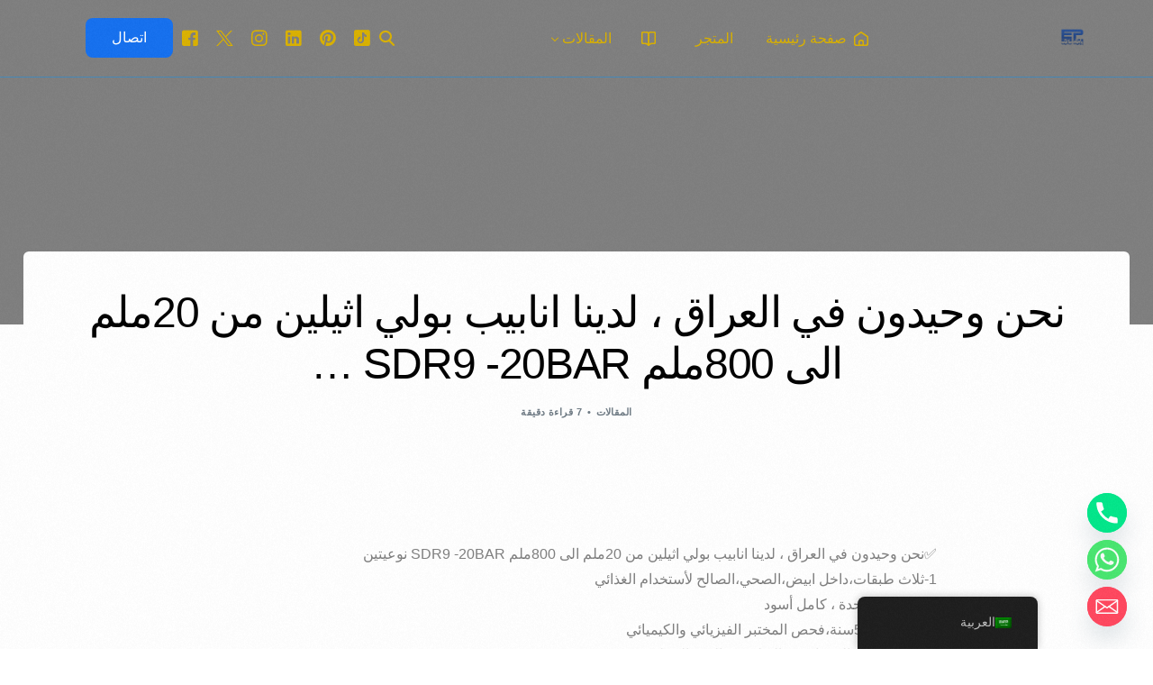

--- FILE ---
content_type: text/html; charset=UTF-8
request_url: https://elitepipeiraq.com/Plastics-factory-iraq/5015/Pipe
body_size: 34876
content:
<!doctype html>
<html dir="rtl" lang="ar" prefix="og: https://ogp.me/ns#">
<head>
	<meta charset="UTF-8">
	<meta name="viewport" content="width=device-width, initial-scale=1">
	<link rel="profile" href="https://gmpg.org/xfn/11">
	<script src="https://analytics.ahrefs.com/analytics.js" data-key="DtqRZVZeinhROdsAaferRQ" defer="true"></script>

	
<!-- تحسين محرك البحث بواسطة رانك ماث - https://rankmath.com/ -->
<title>نحن وحيدون في العراق ، لدينا انابيب بولي اثيلين من 20ملم الى 800ملم SDR9 -20BAR ...</title>
<meta name="description" content="www.elitepipeiraq.com"/>
<meta name="robots" content="follow, index, max-snippet:-1, max-video-preview:-1, max-image-preview:large"/>
<link rel="canonical" href="https://elitepipeiraq.com/Plastics-factory-iraq/5015/Pipe" />
<meta property="og:locale" content="ar_AR" />
<meta property="og:type" content="article" />
<meta property="og:title" content="نحن وحيدون في العراق ، لدينا انابيب بولي اثيلين من 20ملم الى 800ملم SDR9 -20BAR ..." />
<meta property="og:description" content="www.elitepipeiraq.com" />
<meta property="og:url" content="https://elitepipeiraq.com/Plastics-factory-iraq/5015/Pipe" />
<meta property="og:site_name" content="مصنع إيليت بايب للأنابيب البلاستيكية في العراق" />
<meta property="article:publisher" content="https://www.facebook.com/barzy.co" />
<meta property="article:tag" content="٢٠" />
<meta property="article:tag" content="20BAR" />
<meta property="article:tag" content="٨٠٠" />
<meta property="article:tag" content="SDR9" />
<meta property="article:tag" content="اثيلين" />
<meta property="article:tag" content="العراق" />
<meta property="article:tag" content="الى" />
<meta property="article:tag" content="انابيب" />
<meta property="article:tag" content="بولي" />
<meta property="article:tag" content="في" />
<meta property="article:tag" content="لدينا" />
<meta property="article:tag" content="من" />
<meta property="article:tag" content="نحن" />
<meta property="article:tag" content="وحيدون" />
<meta property="article:section" content="المقالات" />
<meta property="og:image" content="http://elitepipeiraq.com/wp-content/uploads/2022/11/نحن-وحيدون-في-العراق-،-لدينا-انابيب-بولي-اثيلين-من.jpg" />
<meta property="og:image:alt" content="نحن وحيدون في العراق ، لدينا انابيب بولي اثيلين من 20ملم الى 800ملم SDR9 -20BAR &#8230;" />
<meta property="article:published_time" content="2022-04-02T02:35:01+03:00" />
<meta name="twitter:card" content="summary_large_image" />
<meta name="twitter:title" content="نحن وحيدون في العراق ، لدينا انابيب بولي اثيلين من 20ملم الى 800ملم SDR9 -20BAR ..." />
<meta name="twitter:description" content="www.elitepipeiraq.com" />
<meta name="twitter:site" content="@Elitepipecom" />
<meta name="twitter:creator" content="@Elitepipecom" />
<meta name="twitter:image" content="http://elitepipeiraq.com/wp-content/uploads/2022/11/نحن-وحيدون-في-العراق-،-لدينا-انابيب-بولي-اثيلين-من.jpg" />
<meta name="twitter:label1" content="كُتب بواسطة" />
<meta name="twitter:data1" content="admin" />
<meta name="twitter:label2" content="مدة القراءة" />
<meta name="twitter:data2" content="9 دقائق" />
<script type="application/ld+json" class="rank-math-schema">{"@context":"https://schema.org","@graph":[{"@type":"Organization","@id":"https://elitepipeiraq.com/#organization","name":"\u0634\u0631\u0643\u0629 \u0646\u062c\u0648\u0645 \u0627\u0644\u0646\u062e\u0628\u0629 \u0644\u0644\u062a\u062c\u0627\u0631\u0629 \u0627\u0644\u0639\u0627\u0645\u0629","url":"https://elitepipeiraq.com","sameAs":["https://www.facebook.com/barzy.co","https://twitter.com/Elitepipecom","https://www.instagram.com/Elitepipeiraq/","https://www.linkedin.com/company/elite-pipe-iraq-plastic-factory-pipeline/"]},{"@type":"WebSite","@id":"https://elitepipeiraq.com/#website","url":"https://elitepipeiraq.com","name":"\u0645\u0635\u0646\u0639 \u0625\u064a\u0644\u064a\u062a \u0628\u0627\u064a\u0628 \u0644\u0644\u0623\u0646\u0627\u0628\u064a\u0628 \u0627\u0644\u0628\u0644\u0627\u0633\u062a\u064a\u0643\u064a\u0629 \u0641\u064a \u0627\u0644\u0639\u0631\u0627\u0642","alternateName":"\u0634\u0631\u0643\u0629 \u0646\u062c\u0648\u0645 \u0627\u0644\u0646\u062e\u0628\u0629 \u0644\u0644\u062a\u062c\u0627\u0631\u0629 \u0627\u0644\u0639\u0627\u0645\u0629","publisher":{"@id":"https://elitepipeiraq.com/#organization"},"inLanguage":"ar"},{"@type":"WebPage","@id":"https://elitepipeiraq.com/Plastics-factory-iraq/5015/Pipe#webpage","url":"https://elitepipeiraq.com/Plastics-factory-iraq/5015/Pipe","name":"\u0646\u062d\u0646 \u0648\u062d\u064a\u062f\u0648\u0646 \u0641\u064a \u0627\u0644\u0639\u0631\u0627\u0642 \u060c \u0644\u062f\u064a\u0646\u0627 \u0627\u0646\u0627\u0628\u064a\u0628 \u0628\u0648\u0644\u064a \u0627\u062b\u064a\u0644\u064a\u0646 \u0645\u0646 20\u0645\u0644\u0645 \u0627\u0644\u0649 800\u0645\u0644\u0645 SDR9 -20BAR ...","datePublished":"2022-04-02T02:35:01+03:00","dateModified":"2022-04-02T02:35:01+03:00","isPartOf":{"@id":"https://elitepipeiraq.com/#website"},"inLanguage":"ar"},{"@type":"Person","@id":"https://elitepipeiraq.com/Plastics-factory-iraq/5015/Pipe#author","name":"admin","image":{"@type":"ImageObject","@id":"https://secure.gravatar.com/avatar/52c6bc28d2124e8f11037d2693bf8eb0a5649e26e452caa5699217e30300ede4?s=96&amp;d=mm&amp;r=g","url":"https://secure.gravatar.com/avatar/52c6bc28d2124e8f11037d2693bf8eb0a5649e26e452caa5699217e30300ede4?s=96&amp;d=mm&amp;r=g","caption":"admin","inLanguage":"ar"},"sameAs":["https://elitepipeiraq.com"],"worksFor":{"@id":"https://elitepipeiraq.com/#organization"}},{"@type":"BlogPosting","headline":"\u0646\u062d\u0646 \u0648\u062d\u064a\u062f\u0648\u0646 \u0641\u064a \u0627\u0644\u0639\u0631\u0627\u0642 \u060c \u0644\u062f\u064a\u0646\u0627 \u0627\u0646\u0627\u0628\u064a\u0628 \u0628\u0648\u0644\u064a \u0627\u062b\u064a\u0644\u064a\u0646 \u0645\u0646 20\u0645\u0644\u0645 \u0627\u0644\u0649 800\u0645\u0644\u0645 SDR9 -20BAR ...","datePublished":"2022-04-02T02:35:01+03:00","dateModified":"2022-04-02T02:35:01+03:00","articleSection":"\u0627\u0644\u0645\u0642\u0627\u0644\u0627\u062a","author":{"@id":"https://elitepipeiraq.com/Plastics-factory-iraq/5015/Pipe#author","name":"admin"},"publisher":{"@id":"https://elitepipeiraq.com/#organization"},"description":"www.elitepipeiraq.com","name":"\u0646\u062d\u0646 \u0648\u062d\u064a\u062f\u0648\u0646 \u0641\u064a \u0627\u0644\u0639\u0631\u0627\u0642 \u060c \u0644\u062f\u064a\u0646\u0627 \u0627\u0646\u0627\u0628\u064a\u0628 \u0628\u0648\u0644\u064a \u0627\u062b\u064a\u0644\u064a\u0646 \u0645\u0646 20\u0645\u0644\u0645 \u0627\u0644\u0649 800\u0645\u0644\u0645 SDR9 -20BAR ...","@id":"https://elitepipeiraq.com/Plastics-factory-iraq/5015/Pipe#richSnippet","isPartOf":{"@id":"https://elitepipeiraq.com/Plastics-factory-iraq/5015/Pipe#webpage"},"inLanguage":"ar","mainEntityOfPage":{"@id":"https://elitepipeiraq.com/Plastics-factory-iraq/5015/Pipe#webpage"}}]}</script>
<!-- /إضافة تحسين محركات البحث لووردبريس Rank Math -->

<link rel='dns-prefetch' href='//www.googletagmanager.com' />
<link rel='dns-prefetch' href='//fonts.googleapis.com' />
<link rel="alternate" type="application/rss+xml" title="مصنع إيليت بايب للأنابيب البلاستيكية في العراق &laquo; الخلاصة" href="https://elitepipeiraq.com/feed" />
<link rel="alternate" type="application/rss+xml" title="مصنع إيليت بايب للأنابيب البلاستيكية في العراق &laquo; خلاصة التعليقات" href="https://elitepipeiraq.com/comments/feed" />
<link rel="alternate" title="oEmbed (JSON)" type="application/json+oembed" href="https://elitepipeiraq.com/wp-json/oembed/1.0/embed?url=https%3A%2F%2Felitepipeiraq.com%2FPlastics-factory-iraq%2F5015%2FPipe" />
<link rel="alternate" title="oEmbed (XML)" type="text/xml+oembed" href="https://elitepipeiraq.com/wp-json/oembed/1.0/embed?url=https%3A%2F%2Felitepipeiraq.com%2FPlastics-factory-iraq%2F5015%2FPipe&#038;format=xml" />
<style id='wp-img-auto-sizes-contain-inline-css'>
img:is([sizes=auto i],[sizes^="auto," i]){contain-intrinsic-size:3000px 1500px}
/*# sourceURL=wp-img-auto-sizes-contain-inline-css */
</style>
<link rel='stylesheet' id='bdt-uikit-css' href='https://elitepipeiraq.com/wp-content/plugins/bdthemes-element-pack/assets/css/bdt-uikit.rtl.css?ver=3.16.24' media='all' />
<link rel='stylesheet' id='ep-helper-css' href='https://elitepipeiraq.com/wp-content/plugins/bdthemes-element-pack/assets/css/ep-helper.rtl.css?ver=7.5.2' media='all' />
<style id='wp-emoji-styles-inline-css'>

	img.wp-smiley, img.emoji {
		display: inline !important;
		border: none !important;
		box-shadow: none !important;
		height: 1em !important;
		width: 1em !important;
		margin: 0 0.07em !important;
		vertical-align: -0.1em !important;
		background: none !important;
		padding: 0 !important;
	}
/*# sourceURL=wp-emoji-styles-inline-css */
</style>
<link rel='stylesheet' id='wp-block-library-rtl-css' href='https://elitepipeiraq.com/wp-includes/css/dist/block-library/style-rtl.min.css?ver=6.9' media='all' />
<style id='classic-theme-styles-inline-css'>
/*! This file is auto-generated */
.wp-block-button__link{color:#fff;background-color:#32373c;border-radius:9999px;box-shadow:none;text-decoration:none;padding:calc(.667em + 2px) calc(1.333em + 2px);font-size:1.125em}.wp-block-file__button{background:#32373c;color:#fff;text-decoration:none}
/*# sourceURL=/wp-includes/css/classic-themes.min.css */
</style>
<style id='global-styles-inline-css'>
:root{--wp--preset--aspect-ratio--square: 1;--wp--preset--aspect-ratio--4-3: 4/3;--wp--preset--aspect-ratio--3-4: 3/4;--wp--preset--aspect-ratio--3-2: 3/2;--wp--preset--aspect-ratio--2-3: 2/3;--wp--preset--aspect-ratio--16-9: 16/9;--wp--preset--aspect-ratio--9-16: 9/16;--wp--preset--color--black: #000000;--wp--preset--color--cyan-bluish-gray: #abb8c3;--wp--preset--color--white: #ffffff;--wp--preset--color--pale-pink: #f78da7;--wp--preset--color--vivid-red: #cf2e2e;--wp--preset--color--luminous-vivid-orange: #ff6900;--wp--preset--color--luminous-vivid-amber: #fcb900;--wp--preset--color--light-green-cyan: #7bdcb5;--wp--preset--color--vivid-green-cyan: #00d084;--wp--preset--color--pale-cyan-blue: #8ed1fc;--wp--preset--color--vivid-cyan-blue: #0693e3;--wp--preset--color--vivid-purple: #9b51e0;--wp--preset--gradient--vivid-cyan-blue-to-vivid-purple: linear-gradient(135deg,rgb(6,147,227) 0%,rgb(155,81,224) 100%);--wp--preset--gradient--light-green-cyan-to-vivid-green-cyan: linear-gradient(135deg,rgb(122,220,180) 0%,rgb(0,208,130) 100%);--wp--preset--gradient--luminous-vivid-amber-to-luminous-vivid-orange: linear-gradient(135deg,rgb(252,185,0) 0%,rgb(255,105,0) 100%);--wp--preset--gradient--luminous-vivid-orange-to-vivid-red: linear-gradient(135deg,rgb(255,105,0) 0%,rgb(207,46,46) 100%);--wp--preset--gradient--very-light-gray-to-cyan-bluish-gray: linear-gradient(135deg,rgb(238,238,238) 0%,rgb(169,184,195) 100%);--wp--preset--gradient--cool-to-warm-spectrum: linear-gradient(135deg,rgb(74,234,220) 0%,rgb(151,120,209) 20%,rgb(207,42,186) 40%,rgb(238,44,130) 60%,rgb(251,105,98) 80%,rgb(254,248,76) 100%);--wp--preset--gradient--blush-light-purple: linear-gradient(135deg,rgb(255,206,236) 0%,rgb(152,150,240) 100%);--wp--preset--gradient--blush-bordeaux: linear-gradient(135deg,rgb(254,205,165) 0%,rgb(254,45,45) 50%,rgb(107,0,62) 100%);--wp--preset--gradient--luminous-dusk: linear-gradient(135deg,rgb(255,203,112) 0%,rgb(199,81,192) 50%,rgb(65,88,208) 100%);--wp--preset--gradient--pale-ocean: linear-gradient(135deg,rgb(255,245,203) 0%,rgb(182,227,212) 50%,rgb(51,167,181) 100%);--wp--preset--gradient--electric-grass: linear-gradient(135deg,rgb(202,248,128) 0%,rgb(113,206,126) 100%);--wp--preset--gradient--midnight: linear-gradient(135deg,rgb(2,3,129) 0%,rgb(40,116,252) 100%);--wp--preset--font-size--small: 13px;--wp--preset--font-size--medium: 20px;--wp--preset--font-size--large: 36px;--wp--preset--font-size--x-large: 42px;--wp--preset--spacing--20: 0.44rem;--wp--preset--spacing--30: 0.67rem;--wp--preset--spacing--40: 1rem;--wp--preset--spacing--50: 1.5rem;--wp--preset--spacing--60: 2.25rem;--wp--preset--spacing--70: 3.38rem;--wp--preset--spacing--80: 5.06rem;--wp--preset--shadow--natural: 6px 6px 9px rgba(0, 0, 0, 0.2);--wp--preset--shadow--deep: 12px 12px 50px rgba(0, 0, 0, 0.4);--wp--preset--shadow--sharp: 6px 6px 0px rgba(0, 0, 0, 0.2);--wp--preset--shadow--outlined: 6px 6px 0px -3px rgb(255, 255, 255), 6px 6px rgb(0, 0, 0);--wp--preset--shadow--crisp: 6px 6px 0px rgb(0, 0, 0);}:where(.is-layout-flex){gap: 0.5em;}:where(.is-layout-grid){gap: 0.5em;}body .is-layout-flex{display: flex;}.is-layout-flex{flex-wrap: wrap;align-items: center;}.is-layout-flex > :is(*, div){margin: 0;}body .is-layout-grid{display: grid;}.is-layout-grid > :is(*, div){margin: 0;}:where(.wp-block-columns.is-layout-flex){gap: 2em;}:where(.wp-block-columns.is-layout-grid){gap: 2em;}:where(.wp-block-post-template.is-layout-flex){gap: 1.25em;}:where(.wp-block-post-template.is-layout-grid){gap: 1.25em;}.has-black-color{color: var(--wp--preset--color--black) !important;}.has-cyan-bluish-gray-color{color: var(--wp--preset--color--cyan-bluish-gray) !important;}.has-white-color{color: var(--wp--preset--color--white) !important;}.has-pale-pink-color{color: var(--wp--preset--color--pale-pink) !important;}.has-vivid-red-color{color: var(--wp--preset--color--vivid-red) !important;}.has-luminous-vivid-orange-color{color: var(--wp--preset--color--luminous-vivid-orange) !important;}.has-luminous-vivid-amber-color{color: var(--wp--preset--color--luminous-vivid-amber) !important;}.has-light-green-cyan-color{color: var(--wp--preset--color--light-green-cyan) !important;}.has-vivid-green-cyan-color{color: var(--wp--preset--color--vivid-green-cyan) !important;}.has-pale-cyan-blue-color{color: var(--wp--preset--color--pale-cyan-blue) !important;}.has-vivid-cyan-blue-color{color: var(--wp--preset--color--vivid-cyan-blue) !important;}.has-vivid-purple-color{color: var(--wp--preset--color--vivid-purple) !important;}.has-black-background-color{background-color: var(--wp--preset--color--black) !important;}.has-cyan-bluish-gray-background-color{background-color: var(--wp--preset--color--cyan-bluish-gray) !important;}.has-white-background-color{background-color: var(--wp--preset--color--white) !important;}.has-pale-pink-background-color{background-color: var(--wp--preset--color--pale-pink) !important;}.has-vivid-red-background-color{background-color: var(--wp--preset--color--vivid-red) !important;}.has-luminous-vivid-orange-background-color{background-color: var(--wp--preset--color--luminous-vivid-orange) !important;}.has-luminous-vivid-amber-background-color{background-color: var(--wp--preset--color--luminous-vivid-amber) !important;}.has-light-green-cyan-background-color{background-color: var(--wp--preset--color--light-green-cyan) !important;}.has-vivid-green-cyan-background-color{background-color: var(--wp--preset--color--vivid-green-cyan) !important;}.has-pale-cyan-blue-background-color{background-color: var(--wp--preset--color--pale-cyan-blue) !important;}.has-vivid-cyan-blue-background-color{background-color: var(--wp--preset--color--vivid-cyan-blue) !important;}.has-vivid-purple-background-color{background-color: var(--wp--preset--color--vivid-purple) !important;}.has-black-border-color{border-color: var(--wp--preset--color--black) !important;}.has-cyan-bluish-gray-border-color{border-color: var(--wp--preset--color--cyan-bluish-gray) !important;}.has-white-border-color{border-color: var(--wp--preset--color--white) !important;}.has-pale-pink-border-color{border-color: var(--wp--preset--color--pale-pink) !important;}.has-vivid-red-border-color{border-color: var(--wp--preset--color--vivid-red) !important;}.has-luminous-vivid-orange-border-color{border-color: var(--wp--preset--color--luminous-vivid-orange) !important;}.has-luminous-vivid-amber-border-color{border-color: var(--wp--preset--color--luminous-vivid-amber) !important;}.has-light-green-cyan-border-color{border-color: var(--wp--preset--color--light-green-cyan) !important;}.has-vivid-green-cyan-border-color{border-color: var(--wp--preset--color--vivid-green-cyan) !important;}.has-pale-cyan-blue-border-color{border-color: var(--wp--preset--color--pale-cyan-blue) !important;}.has-vivid-cyan-blue-border-color{border-color: var(--wp--preset--color--vivid-cyan-blue) !important;}.has-vivid-purple-border-color{border-color: var(--wp--preset--color--vivid-purple) !important;}.has-vivid-cyan-blue-to-vivid-purple-gradient-background{background: var(--wp--preset--gradient--vivid-cyan-blue-to-vivid-purple) !important;}.has-light-green-cyan-to-vivid-green-cyan-gradient-background{background: var(--wp--preset--gradient--light-green-cyan-to-vivid-green-cyan) !important;}.has-luminous-vivid-amber-to-luminous-vivid-orange-gradient-background{background: var(--wp--preset--gradient--luminous-vivid-amber-to-luminous-vivid-orange) !important;}.has-luminous-vivid-orange-to-vivid-red-gradient-background{background: var(--wp--preset--gradient--luminous-vivid-orange-to-vivid-red) !important;}.has-very-light-gray-to-cyan-bluish-gray-gradient-background{background: var(--wp--preset--gradient--very-light-gray-to-cyan-bluish-gray) !important;}.has-cool-to-warm-spectrum-gradient-background{background: var(--wp--preset--gradient--cool-to-warm-spectrum) !important;}.has-blush-light-purple-gradient-background{background: var(--wp--preset--gradient--blush-light-purple) !important;}.has-blush-bordeaux-gradient-background{background: var(--wp--preset--gradient--blush-bordeaux) !important;}.has-luminous-dusk-gradient-background{background: var(--wp--preset--gradient--luminous-dusk) !important;}.has-pale-ocean-gradient-background{background: var(--wp--preset--gradient--pale-ocean) !important;}.has-electric-grass-gradient-background{background: var(--wp--preset--gradient--electric-grass) !important;}.has-midnight-gradient-background{background: var(--wp--preset--gradient--midnight) !important;}.has-small-font-size{font-size: var(--wp--preset--font-size--small) !important;}.has-medium-font-size{font-size: var(--wp--preset--font-size--medium) !important;}.has-large-font-size{font-size: var(--wp--preset--font-size--large) !important;}.has-x-large-font-size{font-size: var(--wp--preset--font-size--x-large) !important;}
:where(.wp-block-post-template.is-layout-flex){gap: 1.25em;}:where(.wp-block-post-template.is-layout-grid){gap: 1.25em;}
:where(.wp-block-term-template.is-layout-flex){gap: 1.25em;}:where(.wp-block-term-template.is-layout-grid){gap: 1.25em;}
:where(.wp-block-columns.is-layout-flex){gap: 2em;}:where(.wp-block-columns.is-layout-grid){gap: 2em;}
:root :where(.wp-block-pullquote){font-size: 1.5em;line-height: 1.6;}
/*# sourceURL=global-styles-inline-css */
</style>
<link rel='stylesheet' id='chaty-css-css' href='https://elitepipeiraq.com/wp-content/plugins/chaty-pro/css/chaty-front.min.css?ver=3.3.11733954325' media='all' />
<link rel='stylesheet' id='trp-floater-language-switcher-style-css' href='https://elitepipeiraq.com/wp-content/plugins/translatepress-multilingual/assets/css/trp-floater-language-switcher.css?ver=3.0.6' media='all' />
<link rel='stylesheet' id='trp-language-switcher-style-css' href='https://elitepipeiraq.com/wp-content/plugins/translatepress-multilingual/assets/css/trp-language-switcher.css?ver=3.0.6' media='all' />
<link rel='stylesheet' id='elementor-frontend-css' href='https://elitepipeiraq.com/wp-content/plugins/elementor/assets/css/frontend.min.css?ver=3.34.0' media='all' />
<link rel='stylesheet' id='elementor-post-5879-css' href='https://elitepipeiraq.com/wp-content/uploads/elementor/css/post-5879.css?ver=1767052578' media='all' />
<link rel='stylesheet' id='uicore_global-css' href='https://elitepipeiraq.com/wp-content/uploads/uicore-global.css?ver=9773' media='all' />
<link rel='stylesheet' id='uicore_rtl-css' href='https://elitepipeiraq.com/wp-content/plugins/uicore-framework/assets/css/frontend-rtl.css?ver=5.0.9' media='all' />
<link rel='stylesheet' id='uicore_blog_fonts-css' href='//fonts.googleapis.com/css?family=Arial%3Anormal%7CArial%3Anormal%7CArial%3Anormal%7CArial%3Anormal%7CArial%3Anormal%7CArial%3Anormal%7CArial%3Anormal%7C&#038;ver=6.9' media='all' />
<link rel='stylesheet' id='uicore-blog-st-css' href='https://elitepipeiraq.com/wp-content/uploads/uicore-blog.css?ver=9773' media='all' />
<link rel='stylesheet' id='elementor-icons-shared-1-css' href='https://elitepipeiraq.com/wp-content/plugins/uicore-framework/assets/fonts/themify-icons.css?ver=1.0.0' media='all' />
<link rel='stylesheet' id='elementor-icons-uicore-icons-css' href='https://elitepipeiraq.com/wp-content/plugins/uicore-framework/assets/fonts/themify-icons.css?ver=1.0.0' media='all' />
<link rel='stylesheet' id='elementor-icons-shared-0-css' href='https://elitepipeiraq.com/wp-content/plugins/elementor/assets/lib/font-awesome/css/fontawesome.min.css?ver=5.15.3' media='all' />
<link rel='stylesheet' id='elementor-icons-fa-brands-css' href='https://elitepipeiraq.com/wp-content/plugins/elementor/assets/lib/font-awesome/css/brands.min.css?ver=5.15.3' media='all' />
<script src="https://elitepipeiraq.com/wp-includes/js/jquery/jquery.min.js?ver=3.7.1" id="jquery-core-js"></script>
<script src="https://elitepipeiraq.com/wp-includes/js/jquery/jquery-migrate.min.js?ver=3.4.1" id="jquery-migrate-js"></script>

<!-- Google tag (gtag.js) snippet added by Site Kit -->
<!-- Google Analytics snippet added by Site Kit -->
<script src="https://www.googletagmanager.com/gtag/js?id=GT-5NG6PS8" id="google_gtagjs-js" async></script>
<script id="google_gtagjs-js-after">
window.dataLayer = window.dataLayer || [];function gtag(){dataLayer.push(arguments);}
gtag("set","linker",{"domains":["elitepipeiraq.com"]});
gtag("js", new Date());
gtag("set", "developer_id.dZTNiMT", true);
gtag("config", "GT-5NG6PS8");
//# sourceURL=google_gtagjs-js-after
</script>
<link rel="https://api.w.org/" href="https://elitepipeiraq.com/wp-json/" /><link rel="alternate" title="JSON" type="application/json" href="https://elitepipeiraq.com/wp-json/wp/v2/posts/5015" /><link rel="EditURI" type="application/rsd+xml" title="RSD" href="https://elitepipeiraq.com/xmlrpc.php?rsd" />
<meta name="generator" content="WordPress 6.9" />
<link rel='shortlink' href='https://elitepipeiraq.com/?p=5015' />
<meta name="generator" content="Site Kit by Google 1.168.0" /><link rel="alternate" hreflang="ar" href="https://elitepipeiraq.com/Plastics-factory-iraq/5015/Pipe"/>
<link rel="alternate" hreflang="en-US" href="https://elitepipeiraq.com/en/Plastics-factory-iraq/5015/Pipe/"/>
<link rel="alternate" hreflang="en" href="https://elitepipeiraq.com/en/Plastics-factory-iraq/5015/Pipe/"/>

<!-- Google AdSense meta tags added by Site Kit -->
<meta name="google-adsense-platform-account" content="ca-host-pub-2644536267352236">
<meta name="google-adsense-platform-domain" content="sitekit.withgoogle.com">
<!-- End Google AdSense meta tags added by Site Kit -->
<meta name="generator" content="Elementor 3.34.0; features: additional_custom_breakpoints; settings: css_print_method-external, google_font-enabled, font_display-swap">
<meta name="theme-color" content="#1570EF" />
        <link rel="shortcut icon" href="https://elitepipeiraq.com/wp-content/uploads/2024/04/3D-Logo-Mockup-Golden-on-Blackb.png" >
		<link rel="icon" href="https://elitepipeiraq.com/wp-content/uploads/2024/04/3D-Logo-Mockup-Golden-on-Blackb.png" >
		<link rel="apple-touch-icon" sizes="152x152" href="https://elitepipeiraq.com/wp-content/uploads/2024/04/3D-Logo-Mockup-Golden-on-Blackb.png">
		<link rel="apple-touch-icon" sizes="120x120" href="https://elitepipeiraq.com/wp-content/uploads/2024/04/3D-Logo-Mockup-Golden-on-Blackb.png">
		<link rel="apple-touch-icon" sizes="76x76" href="https://elitepipeiraq.com/wp-content/uploads/2024/04/3D-Logo-Mockup-Golden-on-Blackb.png">
        <link rel="apple-touch-icon" href="https://elitepipeiraq.com/wp-content/uploads/2024/04/3D-Logo-Mockup-Golden-on-Blackb.png">
        			<style>
				.e-con.e-parent:nth-of-type(n+4):not(.e-lazyloaded):not(.e-no-lazyload),
				.e-con.e-parent:nth-of-type(n+4):not(.e-lazyloaded):not(.e-no-lazyload) * {
					background-image: none !important;
				}
				@media screen and (max-height: 1024px) {
					.e-con.e-parent:nth-of-type(n+3):not(.e-lazyloaded):not(.e-no-lazyload),
					.e-con.e-parent:nth-of-type(n+3):not(.e-lazyloaded):not(.e-no-lazyload) * {
						background-image: none !important;
					}
				}
				@media screen and (max-height: 640px) {
					.e-con.e-parent:nth-of-type(n+2):not(.e-lazyloaded):not(.e-no-lazyload),
					.e-con.e-parent:nth-of-type(n+2):not(.e-lazyloaded):not(.e-no-lazyload) * {
						background-image: none !important;
					}
				}
			</style>
			
<!-- Google Tag Manager snippet added by Site Kit -->
<script>
			( function( w, d, s, l, i ) {
				w[l] = w[l] || [];
				w[l].push( {'gtm.start': new Date().getTime(), event: 'gtm.js'} );
				var f = d.getElementsByTagName( s )[0],
					j = d.createElement( s ), dl = l != 'dataLayer' ? '&l=' + l : '';
				j.async = true;
				j.src = 'https://www.googletagmanager.com/gtm.js?id=' + i + dl;
				f.parentNode.insertBefore( j, f );
			} )( window, document, 'script', 'dataLayer', 'GTM-WDVJVCC' );
			
</script>

<!-- End Google Tag Manager snippet added by Site Kit -->

</head>

<body class="rtl wp-singular post-template-default single single-post postid-5015 single-format-standard wp-embed-responsive wp-theme-finflow translatepress-ar ui-a-dsmm-slide  uicore-sticky-tb uicore-blog uicore-narow elementor-default elementor-kit-5">
				<!-- تمت إضافة مقتطف إدارة العلامات من Google (noscript) بواسطة Site Kit -->
		<noscript>
			<iframe src="https://www.googletagmanager.com/ns.html?id=GTM-WDVJVCC" height="0" width="0" style="display:none;visibility:hidden"></iframe>
		</noscript>
		<!-- تمت إضافة مقتطف Google Tag Manager (noscript) بواسطة Site Kit -->
		<!-- Custom HTML - Page Options --><!-- 1.1 uicore_before_body_content -->	<div class="uicore-body-content">
		<!-- 1.2 uicore_before_page_content -->		<div id="uicore-page">
		<div class="uicore-progress-bar"></div>
        <div data-uils="header" data-uils-title="Header" id="wrapper-navbar" itemscope itemtype="http://schema.org/WebSite" class="uicore uicore-navbar elementor-section uicore-h-classic uicore-sticky ui-smart-sticky uicore-transparent "><div class="uicore-header-wrapper">
            <nav class="uicore elementor-container">
            		 <div class="uicore-branding" data-uils="header-branding" data-uils-title="Site Logo">
                
			<a href="https://elitepipeiraq.com/" rel="home">
                <img class="uicore uicore-logo uicore-main" src="https://elitepipeiraq.com/wp-content/uploads/2024/04/3D-Logo-Mockup-Golden-on-Blackb.png" alt="مصنع إيليت بايب للأنابيب البلاستيكية في العراق"/>
				<img class="uicore uicore-logo uicore-second" src="https://elitepipeiraq.com/wp-content/uploads/2024/04/3D-Logo-Mockup-Golden-on-Blackb.png" alt="مصنع إيليت بايب للأنابيب البلاستيكية في العراق" />
				<img class="uicore uicore-logo uicore-mobile-main" src="https://elitepipeiraq.com/wp-content/uploads/2024/04/3D-Logo-Mockup-Golden-on-Blackb.png" alt="مصنع إيليت بايب للأنابيب البلاستيكية في العراق" />
				<img class="uicore uicore-logo uicore-mobile-second" src="https://elitepipeiraq.com/wp-content/uploads/2024/04/3D-Logo-Mockup-Golden-on-Blackb.png" alt="مصنع إيليت بايب للأنابيب البلاستيكية في العراق" />
			</a>

		        </div>
		        <div class='uicore-nav-menu'>
            <div class="uicore-menu-container uicore-nav"><ul data-uils="header-menu" data-uils-title="Navigation Menu" class="uicore-menu"><li class="menu-item menu-item-type-post_type menu-item-object-page menu-item-home menu-item-39"><a href="https://elitepipeiraq.com/"><span class="ui-svg-wrapp"><svg width="24" height="24" fill="none" viewBox="0 0 24 24">
  <path stroke="currentColor" stroke-linecap="round" stroke-linejoin="round" stroke-width="1.5" d="M6.75024 19.2502H17.2502C18.3548 19.2502 19.2502 18.3548 19.2502 17.2502V9.75025L12.0002 4.75024L4.75024 9.75025V17.2502C4.75024 18.3548 5.64568 19.2502 6.75024 19.2502Z"/>
  <path stroke="currentColor" stroke-linecap="round" stroke-linejoin="round" stroke-width="1.5" d="M9.74963 15.7493C9.74963 14.6447 10.6451 13.7493 11.7496 13.7493H12.2496C13.3542 13.7493 14.2496 14.6447 14.2496 15.7493V19.2493H9.74963V15.7493Z"/>
</svg>
</span><span class="ui-menu-item-wrapper">صفحة رئيسية</span></a></li>
<li class="menu-item menu-item-type-post_type menu-item-object-page menu-item-9932"><a href="https://elitepipeiraq.com/shop"><span class="ui-menu-item-wrapper">المتجر</span></a></li>
<li class="menu-item menu-item-type-taxonomy menu-item-object-category current-post-ancestor current-menu-parent current-post-parent menu-item-has-children menu-item-10190"><a href="https://elitepipeiraq.com/Plastics-factory-iraq/category/%d8%a7%d9%84%d9%85%d9%82%d8%a7%d9%84%d8%a7%d8%aa"><span class="ui-svg-wrapp"><svg width="24" height="24" fill="none" viewBox="0 0 24 24">
  <path stroke="currentColor" stroke-linecap="round" stroke-linejoin="round" stroke-width="1.5" d="M19.25 5.75C19.25 5.19772 18.8023 4.75 18.25 4.75H14C12.8954 4.75 12 5.64543 12 6.75V19.25L12.8284 18.4216C13.5786 17.6714 14.596 17.25 15.6569 17.25H18.25C18.8023 17.25 19.25 16.8023 19.25 16.25V5.75Z"/>
  <path stroke="currentColor" stroke-linecap="round" stroke-linejoin="round" stroke-width="1.5" d="M4.75 5.75C4.75 5.19772 5.19772 4.75 5.75 4.75H10C11.1046 4.75 12 5.64543 12 6.75V19.25L11.1716 18.4216C10.4214 17.6714 9.40401 17.25 8.34315 17.25H5.75C5.19772 17.25 4.75 16.8023 4.75 16.25V5.75Z"/>
</svg>
</span><span class="ui-menu-item-wrapper">المقالات</span></a>
<ul class="sub-menu">
	<li class="menu-item menu-item-type-post_type menu-item-object-page menu-item-11702"><a href="https://elitepipeiraq.com/%d9%85%d9%8a%d8%b2%d8%a7%d8%aa-%d8%a3%d9%86%d8%a7%d8%a8%d9%8a%d8%a8-%d8%a7%d9%84%d8%a8%d9%88%d9%84%d9%8a-%d8%a7%d9%8a%d8%ab%d9%8a%d9%84%d9%8a%d9%86-hdpe-%d9%85%d9%82%d8%a7%d8%b1%d9%86%d8%a9-%d8%a8"><span class="ui-menu-item-wrapper">ميزات أنابيب البولي ايثيلين HDPE مقارنة بأنابيب GRP</span></a></li>
	<li class="menu-item menu-item-type-post_type menu-item-object-page menu-item-11703"><a href="https://elitepipeiraq.com/%d8%a3%d9%83%d8%a8%d8%b1-%d9%85%d8%b9%d9%85%d9%84-%d9%84%d8%a7%d9%86%d8%aa%d8%a7%d8%ac-%d8%a3%d9%86%d8%a7%d8%a8%d9%8a%d8%a8-%d8%a7%d9%84%d8%a8%d9%88%d9%84%d9%8a-%d8%a7%d9%8a%d8%ab%d9%8a%d9%84%d9%8a"><span class="ui-menu-item-wrapper">أكبر معمل لانتاج أنابيب البولي ايثيلين في عيراق</span></a></li>
	<li class="menu-item menu-item-type-post_type menu-item-object-page menu-item-11704"><a href="https://elitepipeiraq.com/%d8%a3%d9%86%d8%a7%d8%a8%d9%8a%d8%a8-%d8%af%d9%83%d8%aa%d8%a7%d9%8a%d9%84-%d9%81%d9%8a-%d8%a7%d9%84%d8%b9%d8%b1%d8%a7%d9%82"><span class="ui-menu-item-wrapper">أنابيب دكتايل في العراق</span></a></li>
	<li class="menu-item menu-item-type-post_type menu-item-object-page menu-item-11705"><a href="https://elitepipeiraq.com/%d8%b3%d8%b9%d8%b1-%d9%85%d8%a7%d9%83%d9%8a%d9%86%d8%a9-%d9%84%d8%ad%d8%a7%d9%85-%d9%85%d9%88%d8%a7%d8%b3%d9%8a%d8%b1-%d8%a8%d9%88%d9%84%d9%8a-%d8%a7%d9%8a%d8%ab%d9%8a%d9%84%d9%8a%d9%86"><span class="ui-menu-item-wrapper">سعر ماكينة لحام مواسير بولي ايثيلين</span></a></li>
	<li class="menu-item menu-item-type-post_type menu-item-object-page menu-item-11706"><a href="https://elitepipeiraq.com/%d8%a3%d8%b3%d8%b9%d8%a7%d8%b1-%d8%a3%d9%86%d8%a7%d8%a8%d9%8a%d8%a8-%d8%a7%d9%84%d9%85%d8%a7%d8%a1-%d9%81%d9%8a-%d8%a7%d9%84%d8%b9%d8%b1%d8%a7%d9%82"><span class="ui-menu-item-wrapper">أسعار أنابيب الماء في العراق</span></a></li>
	<li class="menu-item menu-item-type-post_type menu-item-object-page menu-item-11707"><a href="https://elitepipeiraq.com/%d8%b5%d9%85%d8%a7%d9%85%d8%a7%d8%aa-%d8%a7%d9%84%d8%a3%d9%86%d8%a7%d8%a8%d9%8a%d8%a8"><span class="ui-menu-item-wrapper">صمامات الأنابيب VALVES</span></a></li>
	<li class="menu-item menu-item-type-post_type menu-item-object-page menu-item-11708"><a href="https://elitepipeiraq.com/%d8%a3%d9%83%d8%a8%d8%b1%e2%81%a3-%d9%85%d8%b5%d9%86%d8%b9-%d9%84%d9%84%d8%a8%d9%84%d8%a7%d8%b3%d8%aa%d9%8a%d9%83-%d9%81%d9%8a-%d8%a7%d9%84%d8%b9%d8%b1%d8%a7%d9%82-%d9%85%d8%b5%d9%86%d8%b9"><span class="ui-menu-item-wrapper">أكبر⁣ مصنع للبلاستيك في العراق</span></a></li>
	<li class="menu-item menu-item-type-post_type menu-item-object-page menu-item-11709"><a href="https://elitepipeiraq.com/%d9%85%d8%a7-%d9%87%d9%8a-%d9%85%d8%a7%d8%af%d8%a9-%d8%a8%d9%88%d9%84%d9%8a-%d8%a5%d9%8a%d8%ab%d9%8a%d9%84%d9%8a%d9%86-%d8%a7%d9%84%d8%b9%d8%a7%d9%84%d9%8a%d8%a9-%d8%a7%d9%84%d9%83%d8%ab%d8%a7%d9%81"><span class="ui-menu-item-wrapper">ما هي مادة بولي إيثيلين العالية الكثافة (HDPE )؟</span></a></li>
	<li class="menu-item menu-item-type-post_type menu-item-object-page menu-item-11710"><a href="https://elitepipeiraq.com/%d9%85%d8%a7%d9%83%d9%8a%d9%86%d8%a9-%d9%84%d8%ad%d8%a7%d9%85-%d8%a7%d9%84%d8%a8%d9%88%d9%84%d9%8a-%d8%a7%d9%8a%d8%ab%d9%8a%d9%84%d9%8a%d9%86-%d9%85%d8%aa%d9%88%d9%81%d8%b1%d8%a9-%d9%81%d9%8a-%d9%86"><span class="ui-menu-item-wrapper">ماكينة لحام البولي ايثيلين في العراق</span></a></li>
</ul>
</li>
</ul></div><div class="uicore uicore-extra" data-uils="header_extra" data-uils-title="Header Extras">            <div class="uicore uicore-search-btn uicore-i-search uicore-link uicore-only-desktop" aria-label="search-toggle"></div>
                    <div class="uicore uicore-socials">
                <a class="uicore-social-icon uicore-link social_fb" href="https://www.facebook.com/ElitePipecom" target="_blank" aria-label="Facebook"></a><a class="uicore-social-icon uicore-link social_tw" href="https://twitter.com/Elitepipecom" target="_blank" aria-label="Tweeter"></a><a class="uicore-social-icon uicore-link social_in" href="https://www.instagram.com/elitepipecom/" target="_blank" aria-label="Instagram"></a><a class="uicore-social-icon uicore-link social_lk" href="https://www.linkedin.com/company/elitepipecom/" target="_blank" aria-label="LinkedIn"></a><a class="uicore-social-icon uicore-link social_pn" href="https://www.pinterest.com/elitepipecom/" target="_blank" aria-label="Pinterest"></a><a class="uicore-social-icon uicore-link social_tiktok" href="https://www.tiktok.com/@elitepipecom" target="_blank" aria-label="Tiktok"></a>            </div>
                    <div class="uicore-cta-wrapper">
				<a href="/contact"
					target="_self"
					class="uicore-btn ">
                    <span class="elementor-button-text">
						اتصال                    </span>
				</a>
            </div>
        </div>        </div>
		<div class="uicore-mobile-head-right">            <div class="uicore uicore-search-btn uicore-i-search uicore-link uicore-only-mobile" aria-label="search-toggle"></div>
                    <button type="button" class="uicore-toggle uicore-ham" aria-label="mobile-menu">
                <span class="bars">
                    <span class="bar"></span>
                    <span class="bar"></span>
                    <span class="bar"></span>
                </span>
            </button>
        </div>            </nav>

            </div>
                    </div><!-- #wrapper-navbar end -->
        <!-- 1.3 uicore_page -->			<div id="content" class="uicore-content">

			<script id="uicore-page-transition">window.onload=window.onpageshow= function() {  }; </script>                <header class="uicore uicore-page-title elementor-section elementor-section-boxed" >

                                        <div class="uicore elementor-container">

                                            </div>

                </header>
<!-- 1.4 uicore_before_content -->
<div id="primary" class="content-area">

	<div class="elementor-section elementor-section-boxed"><div class="elementor-container">        <header class="uicore-single-header  ui-simple-creative">

        <h1 class="entry-title uicore-animate">نحن وحيدون في العراق ، لدينا انابيب بولي اثيلين من 20ملم الى 800ملم SDR9 -20BAR &#8230;</h1><div class="uicore-entry-meta uicore-animate"><div class="uicore-post-category uicore-body"><a href="https://elitepipeiraq.com/Plastics-factory-iraq/category/%d8%a7%d9%84%d9%85%d9%82%d8%a7%d9%84%d8%a7%d8%aa" rel="category tag">المقالات</a></div><span class="uicore-meta-separator"></span><span class="uicore-post-readtime">7 قراءة دقيقة</span></div>    </header>
    </div></div>        <main id="main" class="site-main elementor-section elementor-section-boxed uicore">
			<div class="uicore elementor-container uicore-content-wrapper uicore-blog-animation">


                				<div class="uicore-type-post uicore-post-content uicore-animate">

                    <article id="post-5015" class="blog-fonts post-5015 post type-post status-publish format-standard has-post-thumbnail hentry category-12 tag-40 tag-20bar tag-83 tag-sdr9 tag-184 tag-292 tag-360 tag-372 tag-427 tag-620 tag-692 tag-767 tag-781 tag-836">
                                            <div class="entry-content">
                            <p>✅نحن وحيدون في العراق ، لدينا انابيب بولي اثيلين من 20ملم الى 800ملم SDR9 -20BAR  نوعيتين<br />
1-ثلاث طبقات،داخل ابيض،الصحي،الصالح  لأستخدام الغذائي<br />
2-الطبقة الواحدة ، كامل أسود<br />
✅بضمانات 50سنة،فحص المختبر الفيزيائي والكيميائي<br />
✅رجاء لانكتب الاسعار في التعليق ، والبيع بالجملة<br />
✅للاسعار والتفاصيل ارسل طلبيتك الى واتساب الصفحة مع ذكر حجم الانبوب و الكمية لكل حجم و ذكر درجةالبار.<br />
.                                        👇                                   .                </p>
<p>               العنوان مكتب الوكيل الحصري لكل العراق<br />
                             برزي للاستيراد والتصدير<br />
        سليمانية / كلار / عمارة ساية بالاس / الطابق الثاني    07806234040                        0726234040<br />
             ٠٧٨٠٦٢٣٤٠٤٠.                  ٠٧٧٢٦٢٣٤٠٤٠</p>
<p>www.elitepipeiraq.com</p>
<p><a href="http://elitepipeiraq.com/wp-content/uploads/2022/11/نحن-وحيدون-في-العراق-،-لدينا-انابيب-بولي-اثيلين-من.jpg"><img decoding="async" class="wp_automatic_fb_img" title="نحن وحيدون في العراق ، لدينا انابيب بولي اثيلين من 20ملم الى 800ملم SDR9 -20BAR ..." src="http://elitepipeiraq.com/wp-content/uploads/2022/11/نحن-وحيدون-في-العراق-،-لدينا-انابيب-بولي-اثيلين-من.jpg" alt="نحن وحيدون في العراق ، لدينا انابيب بولي اثيلين من"></a><br /><a href="http://elitepipeiraq.com/wp-content/uploads/2022/11/1668171940_771_نحن-وحيدون-في-العراق-،-لدينا-انابيب-بولي-اثيلين-من.jpg"><img decoding="async" class="wp_automatic_fb_img" title="نحن وحيدون في العراق ، لدينا انابيب بولي اثيلين من 20ملم الى 800ملم SDR9 -20BAR ..." src="http://elitepipeiraq.com/wp-content/uploads/2022/11/1668171940_771_نحن-وحيدون-في-العراق-،-لدينا-انابيب-بولي-اثيلين-من.jpg" alt="1668171940 771 نحن وحيدون في العراق ، لدينا انابيب بولي اثيلين من"></a><br /><a href="http://elitepipeiraq.com/wp-content/uploads/2022/11/1668171941_262_نحن-وحيدون-في-العراق-،-لدينا-انابيب-بولي-اثيلين-من.jpg"><img decoding="async" class="wp_automatic_fb_img" title="نحن وحيدون في العراق ، لدينا انابيب بولي اثيلين من 20ملم الى 800ملم SDR9 -20BAR ..." src="http://elitepipeiraq.com/wp-content/uploads/2022/11/1668171941_262_نحن-وحيدون-في-العراق-،-لدينا-انابيب-بولي-اثيلين-من.jpg" alt="1668171941 262 نحن وحيدون في العراق ، لدينا انابيب بولي اثيلين من"></a><br /><a href="http://elitepipeiraq.com/wp-content/uploads/2022/11/1668171941_221_نحن-وحيدون-في-العراق-،-لدينا-انابيب-بولي-اثيلين-من.jpg"><img decoding="async" class="wp_automatic_fb_img" title="نحن وحيدون في العراق ، لدينا انابيب بولي اثيلين من 20ملم الى 800ملم SDR9 -20BAR ..." src="http://elitepipeiraq.com/wp-content/uploads/2022/11/1668171941_221_نحن-وحيدون-في-العراق-،-لدينا-انابيب-بولي-اثيلين-من.jpg" alt="1668171941 221 نحن وحيدون في العراق ، لدينا انابيب بولي اثيلين من"></a><br /><a href="http://elitepipeiraq.com/wp-content/uploads/2022/11/1668171942_261_نحن-وحيدون-في-العراق-،-لدينا-انابيب-بولي-اثيلين-من.jpg"><img decoding="async" class="wp_automatic_fb_img" title="نحن وحيدون في العراق ، لدينا انابيب بولي اثيلين من 20ملم الى 800ملم SDR9 -20BAR ..." src="http://elitepipeiraq.com/wp-content/uploads/2022/11/1668171942_261_نحن-وحيدون-في-العراق-،-لدينا-انابيب-بولي-اثيلين-من.jpg" alt="1668171942 261 نحن وحيدون في العراق ، لدينا انابيب بولي اثيلين من"></a></p>
<p>إيليت بايب  Elite Pipe<br />
الشركة المصنعة لأنابيب كاروجيت &#8211; أنابيب البولي ايثيلين &#8211; ماكينة لحام بولي ايثيلين &#8211; ملحقات </p>
<p>موقعنا 📍  https://g.page/r/CZvZSy19OSHFEAE/</p>
<p>High density polyethylene Three Layers &#8211; UPVC &#8211; Corrugated HDPE &#8211; Electrofusion Fittings &#8211; Pipe Welding Machines &#8211; HDPE Butt Fusion Fittings &#8211; HDPE Fabricated fittings</p>
<p> عنوان : العراق<br />
 سليمانية /كلار</p>
<p>📲📞 07726234040<br />
📲📞 07806234040<br />
www.elitepipeiraq.com</p>
<p>pipe price &#8211; industrial piping &#8211; grp pipe &#8211; polyethylene products &#8211; hdpe tube &#8211; pe fittings &#8211; polyethylene hdpe &#8211; hdpe material &#8211; sprinkler pipe &#8211; water pipe fittings &#8211; pipes and fittings companies &#8211; polyethylene pipe uses &#8211; raw polypropylene &#8211; reinforced concrete pipe &#8211; high density polyethylene pipe &#8211; home plastic &#8211; plastic pipe price &#8211; polyethylene raw material &#8211; hdpe pipe connection &#8211; hdpe pvc &#8211; abs pp &#8211; pe eva &#8211; polypropylene raw material &#8211; pp raw material &#8211; agriculture pipe &#8211; pvc pipe raw material &#8211; hdpe raw material &#8211; reinforced pipe &#8211; eva pvc &#8211; hdpe cable &#8211; pe80 pipe &#8211; شركة انابيب &#8211; pp and pe &#8211; pipe company &#8211; water pipe for agriculture &#8211; abs pp material &#8211; pvc abs &#8211; hdpe high density &#8211; pp bag raw material &#8211; material pp pe &#8211; high quality eva &#8211; polypropylene pe &#8211; eva pp &#8211; abs eva &#8211; pe pvc pp &#8211; injection pp &#8211; pe &#038; pp &#8211; pp and pvc &#8211; pe and pp material &#8211; أنابيب بولي &#8211; آلة لحام الأنابيب &#8211; high quality abs material &#8211; polyethylene is plastic &#8211; high density polyethylene use &#8211; raw material for pvc resin &#8211; material pvc abs &#8211; plastics in the home &#8211; التجهيزات البلاستيكية &#8211; أنابيب الأنابيب &#8211; كارگەی پلاستیك &#8211; مەجاری &#8211; پۆلی ئەسیلن &#8211; پی ڤی سی &#8211; Barzy Plastics &#8211; برزي للأستيراد و التصدير &#8211; برزي للأستيراد و التصدير و الوكالات التجارية &#8211; PE pp ABS &#8211; pp و pe المواد &#8211; آلة لحام البولي إيثيلين اليدوية 160 &#8211; آلة لحام البولي إيثيلين روتنجاران &#8211; آلة لحام خزانات البولي إيثيلين &#8211; أنابيب البولي إيثيلين لإمدادات المياه &#8211; أنابيب البولي ايثيلين الملحومة &#8211; أنابيب البولي ايثيلين بالتنقيط الري &#8211; أنابيب البولي ايثيلين وملحقاتها &#8211; أنابيب بلاستيكية مقواة بالزجاج &#8211; البولي ايثيلين المسمار التجهيزات &#8211; البولي ايثيلين عالي الكثافة المستخدمة في &#8211; الشركات المنتجة لأنابيب البولي إيثيلين &#8211; الشركة المصنعة لأنابيب Carrogate &#8211; الشركة المصنعة لتجهيزات البولي ايثيلين &#8211; المواد الخام الراتنج &#8211; تجهيزات أنابيب البولي ايثيلين &#8211; حلول الأنابيب المتقدمة &#8211; سعر آلة لحام مياه الصرف الصحي البولي ايثيلين &#8211; سعر أنابيب البولي ايثيلين وملحقاتها &#8211; سعر تجهيزات أنابيب البولي ايثيلين &#8211; سعر تركيبات غاز البولي ايثيلين &#8211; سعر شفة البولي ايثيلين &#8211; شراء أنابيب البولي ايثيلين والتجهيزات &#8211; شركات تصنيع أنابيب كاروجيت &#8211; شركة تصنيع أنابيب البولي ايثيلين &#8211; شفة البولي ايثيلين &#8211; صناعة أنابيب GRP &#8211; قائمة أسعار أنابيب كاروجيت &#8211; قائمة أسعار تركيبات البولي إيثيلين &#8211; كاروجيت أنابيب البولي ايثيلين &#8211; موصلات UPVC &#8211; Plastic iraq &#8211; iraq fittings &#8211; ئامێرەکانی پۆلیتیلینی وێڵدکراو &#8211; بۆریەکانی پۆلیتیلین و ئێکسسواراتەکان &#8211; نرخی پۆلیتیلین &#8211; پۆلی ئیثیلین &#8211; plastic pipe &#8211; pipe fittings &#8211; pvc pipe &#8211; pvc pipe price &#8211; polyethylene production &#8211; polyethylene fittings &#8211; hdpe suppliers &#8211; pipes plastic &#8211; pvc pipe accessories &#8211; water fittings &#8211; hdpe pipe fittings &#8211; pe raw material &#8211; pvc material &#8211; plastic pvc &#8211; abs pp pe &#8211; water pipes and fittings &#8211; plastic pipe material &#8211; hdpe applications &#8211; pipe fitting companies &#8211; tee hdpe &#8211; material use &#8211; pp pe &#8211; high density pp &#8211; hdpe flange &#8211; piping pipe &#8211; eva material &#8211; hdpe injection &#8211; pvc and hdpe &#8211; pe pp pvc &#8211; fitting fittings &#8211; pe compression fittings &#8211; material products &#8211; pipes products &#8211; hdpe pe &#8211; مواسير HDPE &#8211; eva pe &#8211; hdpe reducer &#8211; plastic pipe production &#8211; raw material for polyethylene &#8211; plastic products for home &#8211; high density polyethylene water pipe &#8211; pvc pp material &#8211; pvc and pp &#8211; material pe pp &#8211; polyethylene pipeline &#8211; pe polypropylene &#8211; pvc to hdpe &#8211; تجهيزات الأنابيب &#8211; pipe products &#8211; plastic for home &#8211; pe pp a &#8211; pe and hdpe &#8211; pe pp abs &#8211; pvc and hdpe pipe &#8211; hdpe and pe &#8211; abs and pp material &#8211; hdpe used for &#8211; pp and abs material &#8211; بولی بروبیلین &#8211; بی وی سی &#8211; كارگەی پلاستیك سلێمانی &#8211; ژاڵە پلاستیك &#8211; Barzy Pipeline &#8211; بی بی ار سی &#8211; معمل بلاستیك في السلیمانیة &#8211; grp pipes industry &#8211; PE و HDPE &#8211; أنابيب UPVC &#8211; أنابيب البولي ايثيلين 160 &#8211; أنابيب البولي ايثيلين 200 &#8211; أنابيب البولي ايثيلين 250 &#8211; أنابيب البولي ايثيلين والتجهيزات &#8211; أنابيب الخرسانة &#8211; أنابيب بلاستيكية معززة &#8211; أنابيب تصريف البولي ايثيلين &#8211; أنابيب غاز البولي ايثيلين &#8211; أنابيب كاروجيت &#8211; أنابيب متقدمة &#8211; أنبوب كاروغيت &#8211; أنواع أنابيب البناء والتجهيزات &#8211; البولي ايثيلين آلة الأنابيب السعر &#8211; الشركة المصنعة لأنابيب البولي ايثيلين &#8211; بيع أنابيب البناء والتجهيزات &#8211; تجهيزات أنابيب كاروجيت &#8211; تفاصيل الأنابيب &#8211; حلول الأنابيب &#8211; حلول الأنابيب الصناعية &#8211; سعر آلة إنتاج تجهيزات البولي إيثيلين &#8211; سعر البولي ايثيلين آلة لحام الطارد اليدوي &#8211; كاروجيت أنابيب البولي ايثيلين لمياه الصرف الصحي &#8211; مادة البولي بروبلين البلاستيكية الخام &#8211; مبيعات آلة لحام أنابيب البولي ايثيلين &#8211; مبيعات أنابيب كاروجيت &#8211; مصنع كاروجيت للأنابيب &#8211; kurdistan producing plastic pipes &#8211; pipes iraq &#8211; plastic pipes iraq &#8211; بۆڕی &#8211; پۆلیثیلین &#8211; کەلوپەلی بیناسازی &#8211; hdpe pipe &#8211; corrugated pipe &#8211; polyethylene pipe &#8211; plastic fittings &#8211; polyethylene plastic &#8211; plastic raw material &#8211; company plastic &#8211; plastic water fittings &#8211; high density polypropylene &#8211; أنبوب &#8211; hdpe gas line &#8211; hdpe pipe raw material &#8211; hdpe packaging &#8211; high quality abs &#8211; hdpe drainage pipe &#8211; hdpe pipe price &#8211; electrofusion fittings &#8211; poly pipe fittings &#8211; plastic water pipe fittings &#8211; pvc pe &#8211; hdpe tee &#8211; pipe plastic water &#8211; piping details &#8211; advanced piping &#8211; high density polyethylene applications &#8211; pp and hdpe &#8211; abs raw material &#8211; hdpe injection molding &#8211; hdpe pipe pe100 &#8211; pe 80 &#8211; high density pe &#8211; شركة أنابيب &#8211; eva raw material &#8211; pe100 pipe &#8211; pp pe hdpe &#8211; abs hdpe &#8211; raw abs plastic &#8211; hdpe pipe tee &#8211; hdpe pipes and fittings &#8211; advanced piping solutions &#8211; producing plastic &#8211; pe abs &#8211; polyethylene producer &#8211; pvc quality &#8211; pvc pp &#8211; الأنابيب البلاستيكية &#8211; high density polyethylene material &#8211; Plastic factory &#8211; eva abs &#8211; لحام الأنابيب &#8211; مواسير hdpe &#8211; pe pp material &#8211; آلة إنتاج أنابيب البولي ايثيلين &#8211; pp quality &#8211; plastic for pipes &#8211; high quality pp material &#8211; pvc and abs &#8211; eva pvc material &#8211; pvc &#038; abs &#8211; pp material products &#8211; pvc resin raw material &#8211; شراء أنابيب البولي ايثيلين &#8211; plastic products at home &#8211; material abs pvc &#8211; الأنابيب والتجهيزات &#8211; pvc and polypropylene &#8211; بامۆك پلاستیك &#8211; معمل بلاستیك &#8211; میاه شرب &#8211; یوبی وی سی &#8211; ABS البولي ايثيلين &#8211; HDPE و pe &#8211; PP المنتجات المادية &#8211; آلة لحام البولي إيثيلين اليدوية &#8211; أنابيب GRP &#8211; أنابيب البناء &#8211; أنابيب البولي ايثيلين بالتنقيط &#8211; أنابيب على البولي ايثيلين &#8211; أنواع تجهيزات أنابيب البولي إيثيلين &#8211; الأنابيب البلاستيكية والتجهيزات &#8211; البولي ايثيلين أنابيب الري التجهيزات &#8211; البولي ايثيلين الأنابيب تي &#8211; بولي كلوريد الفينيل والقيمة المطلقة &#8211; تجهيزات إمدادات المياه البولي ايثيلين &#8211; تعزيز الأنابيب &#8211; سعر آلة إنتاج أنابيب البولي ايثيلين &#8211; سعر آلة لحام البولي إيثيلين الانصهار الكهربائي &#8211; سعر آلة لحام البولي إيثيلين روتنغران &#8211; سعر آلة لحام الطارد البولي ايثيلين &#8211; سعر أنابيب البولي ايثيلين لمياه الصرف الصحي كاروجيت &#8211; سعر أنابيب الري بالتنقيط وملحقاتها &#8211; سعر التجهيزات البولي ايثيلين المسمار &#8211; سعر غليان البولي إيثيلين &#8211; شراء آلة لحام البولي ايثيلين &#8211; شراء أنابيب كاروغيت &#8211; شراء تجهيزات البولي ايثيلين &#8211; عالية الكثافة PP &#8211; قطر أنبوب البولي ايثيلين &#8211; كاروجيت أنابيب البولي ايثيلين مزدوجة الجدران &#8211; كاروجيت سعر الأنابيب &#8211; كاروغيت أنبوب 250 &#8211; لحام أنابيب البولي ايثيلين &#8211; لحام البولي ايثيلين &#8211; مبيعات أنابيب البولي إيثيلين وملحقاتها &#8211; مصنع تصنيع أنابيب البولي ايثيلين &#8211; Plastic factory iraq &#8211; iraq factory &#8211; kurdistan Plastic factory &#8211; kurdistan factory &#8211; plastic pipes erbil &#8211; high density polyethylene &#8211; plastic water pipe &#8211; plastic pipes &#8211; polyethylene gas pipe &#8211; pipes and fittings &#8211; pe material &#8211; hdpe high density polyethylene &#8211; pe pvc &#8211; plastic pipes and fittings &#8211; hdpe water pipe &#8211; pe pipe &#8211; pipes concrete &#8211; pvc pipe material &#8211; pipe and pipe fittings &#8211; high density polyethylene products &#8211; pvc manufacturers &#8211; abs material &#8211; hdpe to pvc &#8211; hdpe poly pipe &#8211; hdpe compression fittings &#8211; polypropylene pvc &#8211; pp material &#8211; pe pipe production line &#8211; high density polyethylene resin &#8211; polypropylene hdpe &#8211; hdpe pp &#8211; pp and pe material &#8211; abs plastic raw material &#8211; pp plastic raw material &#8211; pvc used for &#8211; high quality pp &#8211; pipe solutions &#8211; polyethylene plastic products &#8211; polyethylene and polypropylene &#8211; quality pvc &#8211; plastic high density polyethylene &#8211; pipe in pipe &#8211; pe water &#8211; water fitting &#8211; pvc raw material &#8211; pvc raw &#8211; pipe reinforcement &#8211; المواد البلاستيكية &#8211; pe tee &#8211; raw material abs &#8211; Barzy &#8211; quality abs &#8211; pe and pvc &#8211; high pp &#8211; مصنع البولي ايثيلين &#8211; pp eva &#8211; مجاری &#8211; pvc and pe &#8211; glass reinforced plastic pipe &#8211; high density polyethylene injection molding &#8211; hdpe plastic raw material &#8211; أنابيب البولي ايثيلين &#8211; pvc plastic raw material &#8211; high density polyethylene used for &#8211; abs polyethylene &#8211; البولي ايثيلين الأنابيب السعر &#8211; pvc abs material &#8211; high quality pvc material &#8211; abs pvc material &#8211; high density polyethylene raw material &#8211; سعر أنابيب البولي ايثيلين &#8211; منتجات الأنابيب &#8211; باموك بلاستیك &#8211; ضغط عالی &#8211; معمل بلاستیك في عراق &#8211; 2 بوصة أنابيب البولي ايثيلين &#8211; آلة لحام أنابيب البولي ايثيلين &#8211; آلة لحام البولي ايثيلين &#8211; آلة لحام غاز البولي إيثيلين &#8211; أنابيب البولي ايثيلين لمياه الصرف الصحي &#8211; أنابيب الصرف الصحي كاروجيت &#8211; إنتاج أنابيب البولي إيثيلين &#8211; إنتاج أنابيب كاروجيت &#8211; إيفا عالية الجودة &#8211; اتصال البولي ايثيلين &#8211; التجهيزات المعدنية &#8211; المواد ABS البلاستيكية &#8211; تجهيزات البولي ايثيلين &#8211; تجهيزات المباني &#8211; سعر آلة أنابيب البولي ايثيلين &#8211; سعر آلة لحام البولي إيثيلين &#8211; سعر أنابيب البناء &#8211; سعر أنابيب البولي ايثيلين الملحومة &#8211; شركة البولي ايثيلين &#8211; شفة البولي إيثيلين الملحومة &#8211; صب حقن البولي إيثيلين عالي الكثافة &#8211; قائمة أسعار أنابيب الصرف الصحي البولي ايثيلين &#8211; كاروجيت أنابيب زجاجية مزدوجة &#8211; كاروجيت سعر الأنابيب 250 &#8211; مادة خام البولي إيثيلين عالية الكثافة &#8211; مبيعات أنابيب البولي إيثيلين &#8211; مصنع إنتاج البولي ايثيلين &#8211; موصلات PVC عالية الضغط &#8211; مياه الصرف الصحي البولي ايثيلين آلة لحام &#8211; iraq producing &#8211; بۆریەکانی یو پی ڤی سی &#8211; نرخی پۆلیثیلین &#8211; کڕینی کەلوپەلی پۆلیتیلین &#8211; pvc pipe fitting &#8211; plastic pipe fittings &#8211; reinforced plastic pipe &#8211; hdpe gas pipe &#8211; poly pipe &#8211; pe 100 &#8211; plastic home &#8211; plastic home products &#8211; hdpe supplier &#8211; hdpe wire &#8211; plastic pipe company &#8211; pipe hdpe &#8211; sprinkler pipe fittings &#8211; hdpe pe100 &#8211; hdpe fittings &#8211; piping company &#8211; piping pipes &#8211; hdpe pvc pipe &#8211; polyethylene polypropylene &#8211; products with polyethylene &#8211; pipe to pipe &#8211; high density polyethylene uses &#8211; high density polyethylene production &#8211; industrial piping solutions &#8211; pe pipes and fittings &#8211; abs polypropylene &#8211; pe pipe fittings &#8211; pe reducer &#8211; أنابيب الصرف الصحي &#8211; high quality pvc pipe &#8211; density pp &#8211; raw pvc &#8211; raw pp &#8211; raw material for pvc production &#8211; raw abs &#8211; high quality pvc &#8211; raw pe &#8211; plastic in home &#8211; material pp abs &#8211; مصنع أنابيب البولي ايثيلين &#8211; its plastic &#8211; material abs pp &#8211; polypropylene plastic raw material &#8211; polyethylene is a plastic &#8211; pe eva material &#8211; resin raw materials &#8211; pp a pe &#8211; pvc eva material &#8211; الأنابيب الصناعية &#8211; plasticizer for polyethylene &#8211; تجهيزات الأنابيب البلاستيكية &#8211; بولی اثیلن &#8211; پی پی ئاڕ سی &#8211; Barzy Pipeline Plastics &#8211; شركة بلاستیك باموك &#8211; HDPE عالية الكثافة &#8211; PE إيفا المواد &#8211; PP pe HDPE &#8211; آلة لحام البولي إيثيلين شبه الهيدروليكية &#8211; أنابيب البناء والتجهيزات &#8211; أنابيب البولي إيثيلين مزدوجة الجدران &#8211; أنابيب البولي ايثيلين 110 &#8211; أنابيب الخرسانة المسلحة &#8211; أنابيب الري البولي ايثيلين &#8211; أنابيب زجاجية مزدوجة &#8211; أنابيب مياه البولي إيثيلين عالية الكثافة &#8211; أنواع أنابيب البولي ايثيلين &#8211; أنواع تركيبات البولي إيثيلين &#8211; إنتاج البولي إيثيلين عالي الكثافة &#8211; إنتاج تركيبات البولي إيثيلين &#8211; اتصالات كاروغيت &#8211; الأنابيب المقواة &#8211; البولي اثيلين &#8211; البولي ايثيلين الملحوم &#8211; البولي بروبيلين الخام &#8211; المواد الخام ABS &#8211; المواد الخام البلاستيكية HDPE &#8211; المواد الخام لإنتاج PVC &#8211; تجهيزات الأنابيب المعدنية &#8211; تجهيزات البولي إيثيلين الملحومة &#8211; تجهيزات لحام البولي ايثيلين &#8211; توصيل أنابيب البولي ايثيلين &#8211; جودة PVC &#8211; سعر آلة لحام أنابيب البولي ايثيلين &#8211; سعر آلة لحام البولي إيثيلين اليدوية &#8211; سعر آلة لحام خزانات البولي إيثيلين &#8211; سعر أنابيب كاروجيت &#8211; سعر أنابيب كاروجيت مياه الصرف الصحي &#8211; سعر التجهيزات الملحومة بالبولي إيثيلين &#8211; سعر تركيبات البولي إيثيلين الملحومة &#8211; سعر تركيبات البولي ايثيلين &#8211; شركات البولي ايثيلين &#8211; شركة أنابيب البولي ايثيلين &#8211; قائمة أسعار أنابيب البولي إيثيلين &#8211; قائمة أسعار أنابيب البولي إيثيلين وملحقاتها &#8211; كاروجيت أنابيب الصرف الصحي &#8211; كاروجيت أنبوب 200 &#8211; لحام يدوي من البولي إيثيلين &#8211; مبيعات آلة لحام البولي ايثيلين &#8211; مبيعات تجهيزات البولي إيثيلين &#8211; منتجات البولي ايثيلين &#8211; وصلات PVC &#8211; وصلات البولي ايثيلين &#8211; Company iraq water &#8211; iraq Plastic factory &#8211; iraq producing plastic pipes &#8211; plastic pipes kurdistan &#8211; ئامێرەکانی وێڵدنی پۆلیثیلین &#8211; ئاوی پۆلیثیلین &#8211; بۆری پۆلیثیلین &#8211; بۆریەکان &#8211; plastic pipes slimany &#8211; بۆریەکانی ئاودێری &#8211; فرۆشتنی بۆری</p>
                        </div><!-- .entry-content -->

                                                <footer class="entry-footer">
                            <div class="tags-links"><a href="https://elitepipeiraq.com/Plastics-factory-iraq/tag/%d9%a2%d9%a0" rel="tag">٢٠</a> <a href="https://elitepipeiraq.com/Plastics-factory-iraq/tag/20bar" rel="tag">20BAR</a> <a href="https://elitepipeiraq.com/Plastics-factory-iraq/tag/%d9%a8%d9%a0%d9%a0" rel="tag">٨٠٠</a> <a href="https://elitepipeiraq.com/Plastics-factory-iraq/tag/sdr9" rel="tag">SDR9</a> <a href="https://elitepipeiraq.com/Plastics-factory-iraq/tag/%d8%a7%d8%ab%d9%8a%d9%84%d9%8a%d9%86" rel="tag">اثيلين</a> <a href="https://elitepipeiraq.com/Plastics-factory-iraq/tag/%d8%a7%d9%84%d8%b9%d8%b1%d8%a7%d9%82" rel="tag">العراق</a> <a href="https://elitepipeiraq.com/Plastics-factory-iraq/tag/%d8%a7%d9%84%d9%89" rel="tag">الى</a> <a href="https://elitepipeiraq.com/Plastics-factory-iraq/tag/%d8%a7%d9%86%d8%a7%d8%a8%d9%8a%d8%a8" rel="tag">انابيب</a> <a href="https://elitepipeiraq.com/Plastics-factory-iraq/tag/%d8%a8%d9%88%d9%84%d9%8a" rel="tag">بولي</a> <a href="https://elitepipeiraq.com/Plastics-factory-iraq/tag/%d9%81%d9%8a" rel="tag">في</a> <a href="https://elitepipeiraq.com/Plastics-factory-iraq/tag/%d9%84%d8%af%d9%8a%d9%86%d8%a7" rel="tag">لدينا</a> <a href="https://elitepipeiraq.com/Plastics-factory-iraq/tag/%d9%85%d9%86" rel="tag">من</a> <a href="https://elitepipeiraq.com/Plastics-factory-iraq/tag/%d9%86%d8%ad%d9%86" rel="tag">نحن</a> <a href="https://elitepipeiraq.com/Plastics-factory-iraq/tag/%d9%88%d8%ad%d9%8a%d8%af%d9%88%d9%86" rel="tag">وحيدون</a></div>                        </footer><!-- .entry-footer -->
                        
                    </article><!-- #post-5015 -->
                                    </div>
                    </div>
                <section class="ui-related-posts elementor-section elementor-section-boxed">
            <div class="uicore  elementor-container">
                <div class="uicore-row">
                    <h3>ربما يعجبك أيضا</h3>
                   <div class="uicore-grid-container uicore-blog-grid uicore-grid-row uicore-grid uicore-landscape-ratio uicore-medium-space animate-3 ui-st-boxed-creative uicore-blog-widget">
            <div class="uicore-grid-item uicore-col-md-6 uicore-col-lg-4  uicore-zoom uicore-animate post-9989 post type-post status-publish format-standard has-post-thumbnail hentry category-12" >
                <article class="uicore-post">
                    <div class="uicore-post-wrapper">

                        <a href="https://elitepipeiraq.com/Plastics-factory-iraq/9989/Pipe" title=" رأي آخر: ارسال انابيب ثلاث طبقات ١٢ انج المواصفات الالمانية الى محافظة صلاح الدين &#8230;" >  <div class="uicore-blog-img-container uicore-zoom-wrapper">
                                            <div class="uicore-cover-img" style="background-image: url(https://elitepipeiraq.com/wp-content/uploads/2023/07/اليوم-13-7-2023-تم-ارسال-انابيب-ثلاث-طبقات-١٢-انج-المواصفات-650x373.webp)"></div>
                                        </div></a>
                        <div class="uicore-post-info">
                            <div class="uicore-post-info-wrapper">
                                <a href="https://elitepipeiraq.com/Plastics-factory-iraq/9989/Pipe" title="View Post: ارسال انابيب ثلاث طبقات ١٢ انج المواصفات الالمانية الى محافظة صلاح الدين &#8230; ">                              <h4 class="uicore-post-title"><span>ارسال انابيب ثلاث طبقات ١٢ انج المواصفات الالمانية الى محافظة صلاح الدين &#8230;</span></h4>
                              </a><p>اليوم 13-7-2023 تم ارسال انابيب ثلاث طبقات ١٢ انج المواصفات الالمانية الى محافظة صلاح الدين شركة نجوم النخبة إيليت بايب -elite pipe [&hellip;]</p><div class="uicore-post-footer uicore-body"><span>1 قراءة دقيقة</span></div>                            </div>
                        </div>

                    </div>
                </article>
            </div>
        
            <div class="uicore-grid-item uicore-col-md-6 uicore-col-lg-4  uicore-zoom uicore-animate post-9926 post type-post status-publish format-standard has-post-thumbnail hentry category-12" >
                <article class="uicore-post">
                    <div class="uicore-post-wrapper">

                        
                        <div class="uicore-post-info">
                            <div class="uicore-post-info-wrapper">
                                <a href="https://elitepipeiraq.com/Plastics-factory-iraq/9926/Pipe" title="View Post: أنابيب ديورالاين Dura-Line للكابلات في العراق! ">                              <h4 class="uicore-post-title"><span>أنابيب ديورالاين Dura-Line للكابلات في العراق!</span></h4>
                              </a><p>أنابيب ديورالاين Dura-Line للكابلات في العراق! هل أنت مستعد للارتقاء بالبنية التحتية للكابلات لديك إلى المستوى التالي؟ لا تنظر أبعد من أنابيب [&hellip;]</p><div class="uicore-post-footer uicore-body"><span>1 قراءة دقيقة</span></div>                            </div>
                        </div>

                    </div>
                </article>
            </div>
        
            <div class="uicore-grid-item uicore-col-md-6 uicore-col-lg-4  uicore-zoom uicore-animate post-9918 post type-post status-publish format-standard has-post-thumbnail hentry category-12" >
                <article class="uicore-post">
                    <div class="uicore-post-wrapper">

                        <a href="https://elitepipeiraq.com/Plastics-factory-iraq/9918/Pipe" title=" رأي آخر: صوندات كيبل الضوئي ديورلاين  بمختلف أحجامه" >  <div class="uicore-blog-img-container uicore-zoom-wrapper">
                                            <div class="uicore-cover-img" style="background-image: url(https://elitepipeiraq.com/wp-content/uploads/2023/07/Nojoom-Al-Nokhba-公司提供的各种尺寸的-Durline-光缆。欲了解更多信息，请联系-597x650.webp)"></div>
                                        </div></a>
                        <div class="uicore-post-info">
                            <div class="uicore-post-info-wrapper">
                                <a href="https://elitepipeiraq.com/Plastics-factory-iraq/9918/Pipe" title="View Post: صوندات كيبل الضوئي ديورلاين  بمختلف أحجامه ">                              <h4 class="uicore-post-title"><span>صوندات كيبل الضوئي ديورلاين  بمختلف أحجامه</span></h4>
                              </a><p>صوندات كيبل الضوئي ديورلاين بمختلف أحجامه من شركة نجوم النخبة للمزيد من المعلومات يرجى الاتصال على ارقام واتساب التالية 07806234040 &#8211; 07726234040 [&hellip;]</p><div class="uicore-post-footer uicore-body"><span>1 قراءة دقيقة</span></div>                            </div>
                        </div>

                    </div>
                </article>
            </div>
        </div>                </div>
            </div>
        </section>
            </main>
    	
</div><!-- #primary -->


	</div><!-- #content -->

	            <footer id="uicore-tb-footer" itemscope="itemscope" itemtype="https://schema.org/WPFooter" >
			    		<div data-elementor-type="uicore-tb" data-elementor-id="5879" class="elementor elementor-5879">
						<div class="elementor-section elementor-top-section elementor-element elementor-element-4c08b89c elementor-section-boxed elementor-section-height-default elementor-section-height-default" data-id="4c08b89c" data-element_type="section" data-settings="{&quot;background_background&quot;:&quot;classic&quot;}">
							<div class="elementor-background-overlay"></div>
							<div class="elementor-container elementor-column-gap-default">
					<div class="elementor-column elementor-col-100 elementor-top-column elementor-element elementor-element-3a0b86d0" data-id="3a0b86d0" data-element_type="column">
			<div class="elementor-widget-wrap elementor-element-populated">
						<div class="elementor-element elementor-element-5f277813 elementor-widget__width-initial elementor-widget-tablet__width-initial elementor-widget-mobile__width-initial elementor-absolute elementor-widget elementor-widget-spacer" data-id="5f277813" data-element_type="widget" data-settings="{&quot;_position&quot;:&quot;absolute&quot;}" data-widget_type="spacer.default">
				<div class="elementor-widget-container">
							<div class="elementor-spacer">
			<div class="elementor-spacer-inner"></div>
		</div>
						</div>
				</div>
				<section class="elementor-section elementor-inner-section elementor-element elementor-element-42473094 elementor-section-boxed elementor-section-height-default elementor-section-height-default" data-id="42473094" data-element_type="section" data-settings="{&quot;background_background&quot;:&quot;classic&quot;}">
						<div class="elementor-container elementor-column-gap-default">
					<div class="elementor-column elementor-col-33 elementor-inner-column elementor-element elementor-element-1b862807" data-id="1b862807" data-element_type="column">
			<div class="elementor-widget-wrap elementor-element-populated">
						<div class="elementor-element elementor-element-61cf2bb7 elementor-widget elementor-widget-image" data-id="61cf2bb7" data-element_type="widget" data-widget_type="image.default">
				<div class="elementor-widget-container">
															<img src="https://elitepipeiraq.com/wp-content/uploads/2022/12/elitepipeiraq.png" title="" alt="" loading="lazy" />															</div>
				</div>
				<div class="elementor-element elementor-element-5bc26379 elementor-widget elementor-widget-text-editor" data-id="5bc26379" data-element_type="widget" data-widget_type="text-editor.default">
				<div class="elementor-widget-container">
									<h5 class="elementor-heading-title elementor-size-default">شركة نجوم النخبة</h5>								</div>
				</div>
					</div>
		</div>
				<div class="elementor-column elementor-col-33 elementor-inner-column elementor-element elementor-element-7234d76f" data-id="7234d76f" data-element_type="column">
			<div class="elementor-widget-wrap elementor-element-populated">
						<div class="elementor-element elementor-element-633c9777 elementor-widget elementor-widget-heading" data-id="633c9777" data-element_type="widget" data-widget_type="heading.default">
				<div class="elementor-widget-container">
					<h3 class="elementor-heading-title elementor-size-default">المنتجات</h3>				</div>
				</div>
				<div class="elementor-element elementor-element-374bb73b elementor-mobile-align-center elementor-icon-list--layout-traditional elementor-list-item-link-full_width elementor-widget elementor-widget-icon-list" data-id="374bb73b" data-element_type="widget" data-widget_type="icon-list.default">
				<div class="elementor-widget-container">
							<ul class="elementor-icon-list-items">
							<li class="elementor-icon-list-item">
											<a href="https://elitepipeiraq.com/%d8%b5%d9%85%d8%a7%d9%85%d8%a7%d8%aa-%d8%a7%d9%84%d8%a3%d9%86%d8%a7%d8%a8%d9%8a%d8%a8">

											<span class="elementor-icon-list-text">صمامات الأنابيب VALVES</span>
											</a>
									</li>
								<li class="elementor-icon-list-item">
											<a href="https://elitepipeiraq.com/%d8%a3%d8%b3%d8%b9%d8%a7%d8%b1-%d8%a3%d9%86%d8%a7%d8%a8%d9%8a%d8%a8-%d8%a7%d9%84%d9%85%d8%a7%d8%a1-%d9%81%d9%8a-%d8%a7%d9%84%d8%b9%d8%b1%d8%a7%d9%82">

											<span class="elementor-icon-list-text">أسعار أنابيب الماء في العراق</span>
											</a>
									</li>
								<li class="elementor-icon-list-item">
											<a href="https://elitepipeiraq.com/%d8%b3%d8%b9%d8%b1-%d9%85%d8%a7%d9%83%d9%8a%d9%86%d8%a9-%d9%84%d8%ad%d8%a7%d9%85-%d9%85%d9%88%d8%a7%d8%b3%d9%8a%d8%b1-%d8%a8%d9%88%d9%84%d9%8a-%d8%a7%d9%8a%d8%ab%d9%8a%d9%84%d9%8a%d9%86">

											<span class="elementor-icon-list-text">سعر ماكينة لحام مواسير بولي ايثيلين</span>
											</a>
									</li>
								<li class="elementor-icon-list-item">
											<a href="https://elitepipeiraq.com/%d8%a3%d9%86%d8%a7%d8%a8%d9%8a%d8%a8-%d8%af%d9%83%d8%aa%d8%a7%d9%8a%d9%84-%d9%81%d9%8a-%d8%a7%d9%84%d8%b9%d8%b1%d8%a7%d9%82">

											<span class="elementor-icon-list-text">أنابيب دكتايل في العراق</span>
											</a>
									</li>
								<li class="elementor-icon-list-item">
											<a href="https://elitepipeiraq.com/%d8%a3%d9%83%d8%a8%d8%b1-%d9%85%d8%b9%d9%85%d9%84-%d9%84%d8%a7%d9%86%d8%aa%d8%a7%d8%ac-%d8%a3%d9%86%d8%a7%d8%a8%d9%8a%d8%a8-%d8%a7%d9%84%d8%a8%d9%88%d9%84%d9%8a-%d8%a7%d9%8a%d8%ab%d9%8a%d9%84%d9%8a">

											<span class="elementor-icon-list-text">أكبر معمل لانتاج أنابيب البولي ايثيلين في عيراق</span>
											</a>
									</li>
						</ul>
						</div>
				</div>
					</div>
		</div>
				<div class="elementor-column elementor-col-33 elementor-inner-column elementor-element elementor-element-74467b0" data-id="74467b0" data-element_type="column">
			<div class="elementor-widget-wrap elementor-element-populated">
						<div class="elementor-element elementor-element-553aed7 elementor-widget elementor-widget-heading" data-id="553aed7" data-element_type="widget" data-widget_type="heading.default">
				<div class="elementor-widget-container">
					<h3 class="elementor-heading-title elementor-size-default">المنتجات</h3>				</div>
				</div>
				<div class="elementor-element elementor-element-be36f13 elementor-mobile-align-center elementor-icon-list--layout-traditional elementor-list-item-link-full_width elementor-widget elementor-widget-icon-list" data-id="be36f13" data-element_type="widget" data-widget_type="icon-list.default">
				<div class="elementor-widget-container">
							<ul class="elementor-icon-list-items">
							<li class="elementor-icon-list-item">
											<a href="https://elitepipeiraq.com/%d8%a7%d9%86%d8%a7%d8%a8%d9%8a%d8%a8-%d8%a8%d9%88%d9%84%d9%8a-%d8%a7%d8%ab%d9%8a%d9%84%d9%8a%d9%86-%d8%ab%d9%84%d8%a7%d8%ab-%d8%b7%d8%a8%d9%82%d8%a7%d8%aa">

											<span class="elementor-icon-list-text">انابيب بولي اثيلين (ثلاث طبقات)</span>
											</a>
									</li>
								<li class="elementor-icon-list-item">
											<a href="https://elitepipeiraq.com/%d8%a7%d9%86%d8%a7%d8%a8%d9%8a%d8%a8-%d8%a8%d9%88%d9%84%d9%8a-%d8%a7%d8%ab%d9%8a%d9%84%d9%8a%d9%86-%d8%a7%d9%84%d8%b9%d8%b1%d8%a7%d9%82">

											<span class="elementor-icon-list-text">أنبوب PE – أنابيب البولي ايثيلين في العراق</span>
											</a>
									</li>
								<li class="elementor-icon-list-item">
											<a href="https://elitepipeiraq.com/%d9%85%d8%a7%d9%83%d9%8a%d9%86%d8%a9-%d9%84%d8%ad%d8%a7%d9%85-%d8%a7%d9%84%d8%a8%d9%88%d9%84%d9%8a-%d8%a7%d9%8a%d8%ab%d9%8a%d9%84%d9%8a%d9%86-%d9%85%d8%aa%d9%88%d9%81%d8%b1%d8%a9-%d9%81%d9%8a-%d9%86">

											<span class="elementor-icon-list-text">ماكينة لحام البولي ايثيلين في العراق</span>
											</a>
									</li>
								<li class="elementor-icon-list-item">
											<a href="https://elitepipeiraq.com/%d9%85%d8%a7-%d9%87%d9%8a-%d9%85%d8%a7%d8%af%d8%a9-%d8%a8%d9%88%d9%84%d9%8a-%d8%a5%d9%8a%d8%ab%d9%8a%d9%84%d9%8a%d9%86-%d8%a7%d9%84%d8%b9%d8%a7%d9%84%d9%8a%d8%a9-%d8%a7%d9%84%d9%83%d8%ab%d8%a7%d9%81">

											<span class="elementor-icon-list-text">ما هي مادة بولي إيثيلين العالية الكثافة (HDPE )؟</span>
											</a>
									</li>
								<li class="elementor-icon-list-item">
											<a href="https://elitepipeiraq.com/%d8%a3%d9%83%d8%a8%d8%b1%e2%81%a3-%d9%85%d8%b5%d9%86%d8%b9-%d9%84%d9%84%d8%a8%d9%84%d8%a7%d8%b3%d8%aa%d9%8a%d9%83-%d9%81%d9%8a-%d8%a7%d9%84%d8%b9%d8%b1%d8%a7%d9%82-%d9%85%d8%b5%d9%86%d8%b9">

											<span class="elementor-icon-list-text">أكبر⁣ مصنع للبلاستيك في العراق</span>
											</a>
									</li>
						</ul>
						</div>
				</div>
					</div>
		</div>
					</div>
		</section>
				<div class="elementor-section elementor-inner-section elementor-element elementor-element-388663aa elementor-section-boxed elementor-section-height-default elementor-section-height-default" data-id="388663aa" data-element_type="section">
						<div class="elementor-container elementor-column-gap-default">
					<div class="elementor-column elementor-col-33 elementor-inner-column elementor-element elementor-element-631ef5de" data-id="631ef5de" data-element_type="column">
			<div class="elementor-widget-wrap elementor-element-populated">
						<div class="elementor-element elementor-element-67326bbc elementor-icon-list--layout-inline elementor-align-center elementor-list-item-link-full_width elementor-widget elementor-widget-icon-list" data-id="67326bbc" data-element_type="widget" data-widget_type="icon-list.default">
				<div class="elementor-widget-container">
							<ul class="elementor-icon-list-items elementor-inline-items">
							<li class="elementor-icon-list-item elementor-inline-item">
											<a href="#">

												<span class="elementor-icon-list-icon">
							<i aria-hidden="true" class="ti ti-headphone-alt"></i>						</span>
										<span class="elementor-icon-list-text">اتصل بنا</span>
											</a>
									</li>
						</ul>
						</div>
				</div>
					</div>
		</div>
				<div class="elementor-column elementor-col-33 elementor-inner-column elementor-element elementor-element-4b75b291" data-id="4b75b291" data-element_type="column">
			<div class="elementor-widget-wrap elementor-element-populated">
						<div class="elementor-element elementor-element-2445c35a elementor-widget__width-initial elementor-widget elementor-widget-text-editor" data-id="2445c35a" data-element_type="widget" data-widget_type="text-editor.default">
				<div class="elementor-widget-container">
									<p><a href="https://holixiraq.com/">2025 | Web design &amp; development by Holix Iraq </a></p><p>   <a href="https://holixiraq.com/">تصميم وتطوير المواقع بواسطة Holix Iraq  </a></p>								</div>
				</div>
					</div>
		</div>
				<div class="elementor-column elementor-col-33 elementor-inner-column elementor-element elementor-element-4887d037" data-id="4887d037" data-element_type="column">
			<div class="elementor-widget-wrap elementor-element-populated">
						<div class="elementor-element elementor-element-219bc5cc elementor-icon-list--layout-inline elementor-align-center elementor-list-item-link-full_width elementor-widget elementor-widget-icon-list" data-id="219bc5cc" data-element_type="widget" data-widget_type="icon-list.default">
				<div class="elementor-widget-container">
							<ul class="elementor-icon-list-items elementor-inline-items">
							<li class="elementor-icon-list-item elementor-inline-item">
											<a href="https://www.facebook.com/ElitePipecom">

												<span class="elementor-icon-list-icon">
							<i aria-hidden="true" class="fab fa-facebook-f"></i>						</span>
										<span class="elementor-icon-list-text"></span>
											</a>
									</li>
								<li class="elementor-icon-list-item elementor-inline-item">
											<a href="https://twitter.com/Elitepipecom">

												<span class="elementor-icon-list-icon">
							<i aria-hidden="true" class="fab fa-twitter"></i>						</span>
										<span class="elementor-icon-list-text"></span>
											</a>
									</li>
								<li class="elementor-icon-list-item elementor-inline-item">
											<a href="https://www.instagram.com/elitepipecom/">

												<span class="elementor-icon-list-icon">
							<i aria-hidden="true" class="fab fa-instagram"></i>						</span>
										<span class="elementor-icon-list-text"></span>
											</a>
									</li>
								<li class="elementor-icon-list-item elementor-inline-item">
											<a href="https://www.linkedin.com/company/elitepipecom/">

												<span class="elementor-icon-list-icon">
							<i aria-hidden="true" class="fab fa-linkedin-in"></i>						</span>
										<span class="elementor-icon-list-text"></span>
											</a>
									</li>
								<li class="elementor-icon-list-item elementor-inline-item">
											<a href="https://www.tiktok.com/@elitepipecom">

												<span class="elementor-icon-list-icon">
							<i aria-hidden="true" class="fab fa-tiktok"></i>						</span>
										<span class="elementor-icon-list-text"></span>
											</a>
									</li>
								<li class="elementor-icon-list-item elementor-inline-item">
											<a href="https://www.pinterest.com/elitepipecom/">

												<span class="elementor-icon-list-icon">
							<i aria-hidden="true" class="fab fa-pinterest"></i>						</span>
										<span class="elementor-icon-list-text"></span>
											</a>
									</li>
						</ul>
						</div>
				</div>
					</div>
		</div>
					</div>
		</div>
					</div>
		</div>
					</div>
		</div>
				</div>
				    </footer>
            <!-- 1.5 uicore_content_end -->
</div><!-- #page -->

        <div class="uicore uicore-wrapper uicore-search elementor-section elementor-section-boxed ">
            <span class="uicore-close uicore-i-close"></span>
            <div class="uicore elementor-container">
                <form role="search" method="get" autocomplete="on" class="search-form" action="https://elitepipeiraq.com/">
                    <label>
                        <input class="search-field" placeholder="اكتب واضغط" value="" name="s" title="Start Typing" />
                    </label>
                </form>
            </div>
        </div>
    <div id="uicore-back-to-top" class="uicore-back-to-top uicore-i-arrow uicore_hide_mobile "></div>        <div class="uicore-navigation-wrapper uicore-navbar elementor-section elementor-section-boxed uicore-mobile-menu-wrapper
                ">
			<nav class="uicore elementor-container">
				<div class="uicore-branding uicore-mobile">
                                            <a href="https://elitepipeiraq.com/" rel="home">
                            <img class="uicore uicore-logo"  src="https://elitepipeiraq.com/wp-content/uploads/2024/04/3D-Logo-Mockup-Golden-on-Blackb.png" alt="مصنع إيليت بايب للأنابيب البلاستيكية في العراق"/>
                        </a>
                    				</div>


                <div class="uicore-branding uicore-desktop">
                    				</div>



                <div class="uicore-mobile-head-right">
                    

                    <button type="button" class="uicore-toggle uicore-ham" aria-label="mobile-menu">
                        <span class="bars">
                            <span class="bar"></span>
                            <span class="bar"></span>
                            <span class="bar"></span>
                        </span>
                    </button>
                </div>
			</nav>
			<div class="uicore-navigation-content">
                <div class="uicore-menu-container uicore-nav"><ul data-uils="header-menu" data-uils-title="Navigation Menu" class="uicore-menu"><li class="menu-item menu-item-type-post_type menu-item-object-page menu-item-home menu-item-39"><a href="https://elitepipeiraq.com/"><span class="ui-svg-wrapp"><svg width="24" height="24" fill="none" viewBox="0 0 24 24">
  <path stroke="currentColor" stroke-linecap="round" stroke-linejoin="round" stroke-width="1.5" d="M6.75024 19.2502H17.2502C18.3548 19.2502 19.2502 18.3548 19.2502 17.2502V9.75025L12.0002 4.75024L4.75024 9.75025V17.2502C4.75024 18.3548 5.64568 19.2502 6.75024 19.2502Z"/>
  <path stroke="currentColor" stroke-linecap="round" stroke-linejoin="round" stroke-width="1.5" d="M9.74963 15.7493C9.74963 14.6447 10.6451 13.7493 11.7496 13.7493H12.2496C13.3542 13.7493 14.2496 14.6447 14.2496 15.7493V19.2493H9.74963V15.7493Z"/>
</svg>
</span><span class="ui-menu-item-wrapper">صفحة رئيسية</span></a></li>
<li class="menu-item menu-item-type-post_type menu-item-object-page menu-item-9932"><a href="https://elitepipeiraq.com/shop"><span class="ui-menu-item-wrapper">المتجر</span></a></li>
<li class="menu-item menu-item-type-taxonomy menu-item-object-category current-post-ancestor current-menu-parent current-post-parent menu-item-has-children menu-item-10190"><a href="https://elitepipeiraq.com/Plastics-factory-iraq/category/%d8%a7%d9%84%d9%85%d9%82%d8%a7%d9%84%d8%a7%d8%aa"><span class="ui-svg-wrapp"><svg width="24" height="24" fill="none" viewBox="0 0 24 24">
  <path stroke="currentColor" stroke-linecap="round" stroke-linejoin="round" stroke-width="1.5" d="M19.25 5.75C19.25 5.19772 18.8023 4.75 18.25 4.75H14C12.8954 4.75 12 5.64543 12 6.75V19.25L12.8284 18.4216C13.5786 17.6714 14.596 17.25 15.6569 17.25H18.25C18.8023 17.25 19.25 16.8023 19.25 16.25V5.75Z"/>
  <path stroke="currentColor" stroke-linecap="round" stroke-linejoin="round" stroke-width="1.5" d="M4.75 5.75C4.75 5.19772 5.19772 4.75 5.75 4.75H10C11.1046 4.75 12 5.64543 12 6.75V19.25L11.1716 18.4216C10.4214 17.6714 9.40401 17.25 8.34315 17.25H5.75C5.19772 17.25 4.75 16.8023 4.75 16.25V5.75Z"/>
</svg>
</span><span class="ui-menu-item-wrapper">المقالات</span></a>
<ul class="sub-menu">
	<li class="menu-item menu-item-type-post_type menu-item-object-page menu-item-11702"><a href="https://elitepipeiraq.com/%d9%85%d9%8a%d8%b2%d8%a7%d8%aa-%d8%a3%d9%86%d8%a7%d8%a8%d9%8a%d8%a8-%d8%a7%d9%84%d8%a8%d9%88%d9%84%d9%8a-%d8%a7%d9%8a%d8%ab%d9%8a%d9%84%d9%8a%d9%86-hdpe-%d9%85%d9%82%d8%a7%d8%b1%d9%86%d8%a9-%d8%a8"><span class="ui-menu-item-wrapper">ميزات أنابيب البولي ايثيلين HDPE مقارنة بأنابيب GRP</span></a></li>
	<li class="menu-item menu-item-type-post_type menu-item-object-page menu-item-11703"><a href="https://elitepipeiraq.com/%d8%a3%d9%83%d8%a8%d8%b1-%d9%85%d8%b9%d9%85%d9%84-%d9%84%d8%a7%d9%86%d8%aa%d8%a7%d8%ac-%d8%a3%d9%86%d8%a7%d8%a8%d9%8a%d8%a8-%d8%a7%d9%84%d8%a8%d9%88%d9%84%d9%8a-%d8%a7%d9%8a%d8%ab%d9%8a%d9%84%d9%8a"><span class="ui-menu-item-wrapper">أكبر معمل لانتاج أنابيب البولي ايثيلين في عيراق</span></a></li>
	<li class="menu-item menu-item-type-post_type menu-item-object-page menu-item-11704"><a href="https://elitepipeiraq.com/%d8%a3%d9%86%d8%a7%d8%a8%d9%8a%d8%a8-%d8%af%d9%83%d8%aa%d8%a7%d9%8a%d9%84-%d9%81%d9%8a-%d8%a7%d9%84%d8%b9%d8%b1%d8%a7%d9%82"><span class="ui-menu-item-wrapper">أنابيب دكتايل في العراق</span></a></li>
	<li class="menu-item menu-item-type-post_type menu-item-object-page menu-item-11705"><a href="https://elitepipeiraq.com/%d8%b3%d8%b9%d8%b1-%d9%85%d8%a7%d9%83%d9%8a%d9%86%d8%a9-%d9%84%d8%ad%d8%a7%d9%85-%d9%85%d9%88%d8%a7%d8%b3%d9%8a%d8%b1-%d8%a8%d9%88%d9%84%d9%8a-%d8%a7%d9%8a%d8%ab%d9%8a%d9%84%d9%8a%d9%86"><span class="ui-menu-item-wrapper">سعر ماكينة لحام مواسير بولي ايثيلين</span></a></li>
	<li class="menu-item menu-item-type-post_type menu-item-object-page menu-item-11706"><a href="https://elitepipeiraq.com/%d8%a3%d8%b3%d8%b9%d8%a7%d8%b1-%d8%a3%d9%86%d8%a7%d8%a8%d9%8a%d8%a8-%d8%a7%d9%84%d9%85%d8%a7%d8%a1-%d9%81%d9%8a-%d8%a7%d9%84%d8%b9%d8%b1%d8%a7%d9%82"><span class="ui-menu-item-wrapper">أسعار أنابيب الماء في العراق</span></a></li>
	<li class="menu-item menu-item-type-post_type menu-item-object-page menu-item-11707"><a href="https://elitepipeiraq.com/%d8%b5%d9%85%d8%a7%d9%85%d8%a7%d8%aa-%d8%a7%d9%84%d8%a3%d9%86%d8%a7%d8%a8%d9%8a%d8%a8"><span class="ui-menu-item-wrapper">صمامات الأنابيب VALVES</span></a></li>
	<li class="menu-item menu-item-type-post_type menu-item-object-page menu-item-11708"><a href="https://elitepipeiraq.com/%d8%a3%d9%83%d8%a8%d8%b1%e2%81%a3-%d9%85%d8%b5%d9%86%d8%b9-%d9%84%d9%84%d8%a8%d9%84%d8%a7%d8%b3%d8%aa%d9%8a%d9%83-%d9%81%d9%8a-%d8%a7%d9%84%d8%b9%d8%b1%d8%a7%d9%82-%d9%85%d8%b5%d9%86%d8%b9"><span class="ui-menu-item-wrapper">أكبر⁣ مصنع للبلاستيك في العراق</span></a></li>
	<li class="menu-item menu-item-type-post_type menu-item-object-page menu-item-11709"><a href="https://elitepipeiraq.com/%d9%85%d8%a7-%d9%87%d9%8a-%d9%85%d8%a7%d8%af%d8%a9-%d8%a8%d9%88%d9%84%d9%8a-%d8%a5%d9%8a%d8%ab%d9%8a%d9%84%d9%8a%d9%86-%d8%a7%d9%84%d8%b9%d8%a7%d9%84%d9%8a%d8%a9-%d8%a7%d9%84%d9%83%d8%ab%d8%a7%d9%81"><span class="ui-menu-item-wrapper">ما هي مادة بولي إيثيلين العالية الكثافة (HDPE )؟</span></a></li>
	<li class="menu-item menu-item-type-post_type menu-item-object-page menu-item-11710"><a href="https://elitepipeiraq.com/%d9%85%d8%a7%d9%83%d9%8a%d9%86%d8%a9-%d9%84%d8%ad%d8%a7%d9%85-%d8%a7%d9%84%d8%a8%d9%88%d9%84%d9%8a-%d8%a7%d9%8a%d8%ab%d9%8a%d9%84%d9%8a%d9%86-%d9%85%d8%aa%d9%88%d9%81%d8%b1%d8%a9-%d9%81%d9%8a-%d9%86"><span class="ui-menu-item-wrapper">ماكينة لحام البولي ايثيلين في العراق</span></a></li>
</ul>
</li>
</ul></div><div class="uicore uicore-extra" data-uils="header_extra" data-uils-title="Header Extras">            <div class="uicore uicore-search-btn uicore-i-search uicore-link uicore-only-desktop" aria-label="search-toggle"></div>
                    <div class="uicore uicore-socials">
                <a class="uicore-social-icon uicore-link social_fb" href="https://www.facebook.com/ElitePipecom" target="_blank" aria-label="Facebook"></a><a class="uicore-social-icon uicore-link social_tw" href="https://twitter.com/Elitepipecom" target="_blank" aria-label="Tweeter"></a><a class="uicore-social-icon uicore-link social_in" href="https://www.instagram.com/elitepipecom/" target="_blank" aria-label="Instagram"></a><a class="uicore-social-icon uicore-link social_lk" href="https://www.linkedin.com/company/elitepipecom/" target="_blank" aria-label="LinkedIn"></a><a class="uicore-social-icon uicore-link social_pn" href="https://www.pinterest.com/elitepipecom/" target="_blank" aria-label="Pinterest"></a><a class="uicore-social-icon uicore-link social_tiktok" href="https://www.tiktok.com/@elitepipecom" target="_blank" aria-label="Tiktok"></a>            </div>
                    <div class="uicore-cta-wrapper">
				<a href="/contact"
					target="_self"
					class="uicore-btn ">
                    <span class="elementor-button-text">
						اتصال                    </span>
				</a>
            </div>
        </div>            </div>
		</div>
		<!-- 1.6 uicore_body_end --></div>
<!-- 1.7 uicore_after_body_content --><template id="tp-language" data-tp-language="ar"></template><script> 
var uicore_frontend = {'back':'خلف', 'rtl' : '1','mobile_br' : '1025'};
 console.log( 'Using FinFlow v.2.0.2');
 console.log( 'Powered By UiCore Framework v.5.0.9');
 </script> <script type="speculationrules">
{"prefetch":[{"source":"document","where":{"and":[{"href_matches":"/*"},{"not":{"href_matches":["/wp-*.php","/wp-admin/*","/wp-content/uploads/*","/wp-content/*","/wp-content/plugins/*","/wp-content/themes/finflow/*","/*\\?(.+)"]}},{"not":{"selector_matches":"a[rel~=\"nofollow\"]"}},{"not":{"selector_matches":".no-prefetch, .no-prefetch a"}}]},"eagerness":"conservative"}]}
</script>
        <div id="trp-floater-ls" onclick="" data-no-translation class="trp-language-switcher-container trp-floater-ls-names trp-bottom-right trp-color-dark flags-full-names" >
            <div id="trp-floater-ls-current-language" class="trp-with-flags">

                <a href="#" class="trp-floater-ls-disabled-language trp-ls-disabled-language" onclick="event.preventDefault()">
					<img class="trp-flag-image" src="https://elitepipeiraq.com/wp-content/plugins/translatepress-multilingual/assets/images/flags/ar.png" width="18" height="12" alt="ar" title="العربية">العربية				</a>

            </div>
            <div id="trp-floater-ls-language-list" class="trp-with-flags" >

                <div class="trp-language-wrap trp-language-wrap-bottom">                    <a href="https://elitepipeiraq.com/en/Plastics-factory-iraq/5015/Pipe/"
                         title="English">
          						  <img class="trp-flag-image" src="https://elitepipeiraq.com/wp-content/plugins/translatepress-multilingual/assets/images/flags/en_US.png" width="18" height="12" alt="en_US" title="English">English					          </a>
                <a href="#" class="trp-floater-ls-disabled-language trp-ls-disabled-language" onclick="event.preventDefault()"><img class="trp-flag-image" src="https://elitepipeiraq.com/wp-content/plugins/translatepress-multilingual/assets/images/flags/ar.png" width="18" height="12" alt="ar" title="العربية">العربية</a></div>            </div>
        </div>

    			<script>
				const lazyloadRunObserver = () => {
					const lazyloadBackgrounds = document.querySelectorAll( `.e-con.e-parent:not(.e-lazyloaded)` );
					const lazyloadBackgroundObserver = new IntersectionObserver( ( entries ) => {
						entries.forEach( ( entry ) => {
							if ( entry.isIntersecting ) {
								let lazyloadBackground = entry.target;
								if( lazyloadBackground ) {
									lazyloadBackground.classList.add( 'e-lazyloaded' );
								}
								lazyloadBackgroundObserver.unobserve( entry.target );
							}
						});
					}, { rootMargin: '200px 0px 200px 0px' } );
					lazyloadBackgrounds.forEach( ( lazyloadBackground ) => {
						lazyloadBackgroundObserver.observe( lazyloadBackground );
					} );
				};
				const events = [
					'DOMContentLoaded',
					'elementor/lazyload/observe',
				];
				events.forEach( ( event ) => {
					document.addEventListener( event, lazyloadRunObserver );
				} );
			</script>
			<link rel='stylesheet' id='widget-spacer-css' href='https://elitepipeiraq.com/wp-content/plugins/elementor/assets/css/widget-spacer-rtl.min.css?ver=3.34.0' media='all' />
<link rel='stylesheet' id='widget-image-css' href='https://elitepipeiraq.com/wp-content/plugins/elementor/assets/css/widget-image-rtl.min.css?ver=3.34.0' media='all' />
<link rel='stylesheet' id='widget-heading-css' href='https://elitepipeiraq.com/wp-content/plugins/elementor/assets/css/widget-heading-rtl.min.css?ver=3.34.0' media='all' />
<link rel='stylesheet' id='widget-icon-list-css' href='https://elitepipeiraq.com/wp-content/plugins/elementor/assets/css/widget-icon-list-rtl.min.css?ver=3.34.0' media='all' />
<link rel='stylesheet' id='elementor-icons-css' href='https://elitepipeiraq.com/wp-content/plugins/elementor/assets/lib/eicons/css/elementor-icons.min.css?ver=5.45.0' media='all' />
<link rel='stylesheet' id='elementor-pro-css' href='https://elitepipeiraq.com/wp-content/plugins/elementor-pro/assets/css/frontend-rtl.min.css?ver=3.13.1' media='all' />
<script id="chaty-js-extra">
var chaty_settings = {"chaty_widgets":[{"id":0,"identifier":0,"settings":{"cta_type":"simple-view","cta_body":"","cta_head":"","cta_head_bg_color":"","cta_head_text_color":"","show_close_button":"no","position":"right","custom_position":1,"bottom_spacing":"25","side_spacing":"25","icon_view":"vertical","default_state":"open","cta_text":"Contact us","cta_text_color":"#333333","cta_bg_color":"#ffffff","show_cta":"first_click","is_pending_mesg_enabled":"0","pending_mesg_count":"1","pending_mesg_count_color":"#ffffff","pending_mesg_count_bgcolor":"#dd0000","widget_icon":"chat-base","widget_icon_url":"","widget_fa_icon":"","font_family":"","widget_size":"44","custom_widget_size":"44","is_google_analytics_enabled":"1","bg_blur_effect":"off","close_text":"Hide","widget_color":"#86cd91","widget_icon_color":"#ffffff","widget_rgb_color":"134,205,145","has_custom_css":0,"custom_css":"","widget_token":"41e1f4a260","widget_index":"","attention_effect":""},"triggers":{"has_time_delay":1,"time_delay":"1","exit_intent":0,"has_display_after_page_scroll":0,"display_after_page_scroll":0,"auto_hide_widget":0,"hide_after":0,"show_on_pages_rules":[],"time_diff":0,"has_date_scheduling_rules":0,"date_scheduling_rules":{"start_date_time":"","end_date_time":""},"date_scheduling_rules_timezone":0,"day_hours_scheduling_rules_timezone":0,"has_day_hours_scheduling_rules":0,"day_hours_scheduling_rules":[],"day_time_diff":"","show_on_direct_visit":0,"show_on_referrer_social_network":0,"show_on_referrer_search_engines":0,"show_on_referrer_google_ads":0,"show_on_referrer_urls":[],"has_show_on_specific_referrer_urls":0,"has_traffic_source":0,"has_countries":0,"countries":[],"has_target_rules":0},"channels":[{"channel":"Phone","value":"","hover_text":"Phone","chatway_position":"","svg_icon":"\u003Csvg width=\"39\" height=\"39\" viewBox=\"0 0 39 39\" fill=\"none\" xmlns=\"http://www.w3.org/2000/svg\"\u003E\u003Ccircle class=\"color-element\" cx=\"19.4395\" cy=\"19.4395\" r=\"19.4395\" fill=\"#03E78B\"/\u003E\u003Cpath d=\"M19.3929 14.9176C17.752 14.7684 16.2602 14.3209 14.7684 13.7242C14.0226 13.4259 13.1275 13.7242 12.8292 14.4701L11.7849 16.2602C8.65222 14.6193 6.11623 11.9341 4.47529 8.95057L6.41458 7.90634C7.16046 7.60799 7.45881 6.71293 7.16046 5.96705C6.56375 4.47529 6.11623 2.83435 5.96705 1.34259C5.96705 0.596704 5.22117 0 4.47529 0H0.745882C0.298353 0 5.69062e-07 0.298352 5.69062e-07 0.745881C5.69062e-07 3.72941 0.596704 6.71293 1.93929 9.3981C3.87858 13.575 7.30964 16.8569 11.3374 18.7962C14.0226 20.1388 17.0061 20.7355 19.9896 20.7355C20.4371 20.7355 20.7355 20.4371 20.7355 19.9896V16.4094C20.7355 15.5143 20.1388 14.9176 19.3929 14.9176Z\" transform=\"translate(9.07179 9.07178)\" fill=\"white\"/\u003E\u003C/svg\u003E","is_desktop":1,"is_mobile":1,"icon_color":"#03E78B","icon_rgb_color":"#03E78B","channel_type":"Phone","custom_image_url":"","order":"","pre_set_message":"","is_use_web_version":"1","is_open_new_tab":"1","is_default_open":"0","has_welcome_message":"0","emoji_picker":"1","input_placeholder":"Write your message...","chat_welcome_message":"","wp_popup_headline":"","wp_popup_nickname":"","wp_popup_profile":"","wp_popup_head_bg_color":"#4AA485","qr_code_image_url":"","mail_subject":"","channel_account_type":"personal","contact_form_settings":[],"contact_fields":[],"contact_custom_fields":[],"url":"javascript:;","mobile_target":"","desktop_target":"","target":"","is_agent":"1","agent_data":[{"value":"+9647726234040","agent_bg_color":"#03E78B","link_type":"personal","agent_title":"Bahez - Asiacell","svg_icon":"\u003Csvg width=\"39\" height=\"39\" viewBox=\"0 0 39 39\" fill=\"none\" xmlns=\"http://www.w3.org/2000/svg\"\u003E\u003Ccircle class=\"color-element\" cx=\"19.4395\" cy=\"19.4395\" r=\"19.4395\" fill=\"#03E78B\"/\u003E\u003Cpath d=\"M19.3929 14.9176C17.752 14.7684 16.2602 14.3209 14.7684 13.7242C14.0226 13.4259 13.1275 13.7242 12.8292 14.4701L11.7849 16.2602C8.65222 14.6193 6.11623 11.9341 4.47529 8.95057L6.41458 7.90634C7.16046 7.60799 7.45881 6.71293 7.16046 5.96705C6.56375 4.47529 6.11623 2.83435 5.96705 1.34259C5.96705 0.596704 5.22117 0 4.47529 0H0.745882C0.298353 0 5.69062e-07 0.298352 5.69062e-07 0.745881C5.69062e-07 3.72941 0.596704 6.71293 1.93929 9.3981C3.87858 13.575 7.30964 16.8569 11.3374 18.7962C14.0226 20.1388 17.0061 20.7355 19.9896 20.7355C20.4371 20.7355 20.7355 20.4371 20.7355 19.9896V16.4094C20.7355 15.5143 20.1388 14.9176 19.3929 14.9176Z\" transform=\"translate(9.07179 9.07178)\" fill=\"white\"/\u003E\u003C/svg\u003E","agent_image":"","pre_set_message":"","use_whatsapp_web":"","viber_url":""},{"value":"+9647806234040","agent_bg_color":"#03E78B","link_type":"personal","agent_title":"Bahez - Zain","svg_icon":"\u003Csvg width=\"39\" height=\"39\" viewBox=\"0 0 39 39\" fill=\"none\" xmlns=\"http://www.w3.org/2000/svg\"\u003E\u003Ccircle class=\"color-element\" cx=\"19.4395\" cy=\"19.4395\" r=\"19.4395\" fill=\"#03E78B\"/\u003E\u003Cpath d=\"M19.3929 14.9176C17.752 14.7684 16.2602 14.3209 14.7684 13.7242C14.0226 13.4259 13.1275 13.7242 12.8292 14.4701L11.7849 16.2602C8.65222 14.6193 6.11623 11.9341 4.47529 8.95057L6.41458 7.90634C7.16046 7.60799 7.45881 6.71293 7.16046 5.96705C6.56375 4.47529 6.11623 2.83435 5.96705 1.34259C5.96705 0.596704 5.22117 0 4.47529 0H0.745882C0.298353 0 5.69062e-07 0.298352 5.69062e-07 0.745881C5.69062e-07 3.72941 0.596704 6.71293 1.93929 9.3981C3.87858 13.575 7.30964 16.8569 11.3374 18.7962C14.0226 20.1388 17.0061 20.7355 19.9896 20.7355C20.4371 20.7355 20.7355 20.4371 20.7355 19.9896V16.4094C20.7355 15.5143 20.1388 14.9176 19.3929 14.9176Z\" transform=\"translate(9.07179 9.07178)\" fill=\"white\"/\u003E\u003C/svg\u003E","agent_image":"","pre_set_message":"","use_whatsapp_web":"","viber_url":""}],"header_text":"Hello","header_sub_text":"How can we help?","header_bg_color":"#03E78B","header_text_color":"#ffffff","widget_token":"41e1f4a260","widget_index":"","click_event":"","is_agent_desktop":"1","is_agent_mobile":"1","v2_site_key":"","v3_site_key":"","enable_recaptcha":"0","hide_recaptcha_badge":"no","viber_url":""},{"channel":"Whatsapp","value":"","hover_text":"WhatsApp","chatway_position":"","svg_icon":"\u003Csvg width=\"39\" height=\"39\" viewBox=\"0 0 39 39\" fill=\"none\" xmlns=\"http://www.w3.org/2000/svg\"\u003E\u003Ccircle class=\"color-element\" cx=\"19.4395\" cy=\"19.4395\" r=\"19.4395\" fill=\"#49E670\"/\u003E\u003Cpath d=\"M12.9821 10.1115C12.7029 10.7767 11.5862 11.442 10.7486 11.575C10.1902 11.7081 9.35269 11.8411 6.84003 10.7767C3.48981 9.44628 1.39593 6.25317 1.25634 6.12012C1.11674 5.85403 2.13001e-06 4.39053 2.13001e-06 2.92702C2.13001e-06 1.46351 0.83755 0.665231 1.11673 0.399139C1.39592 0.133046 1.8147 1.01506e-06 2.23348 1.01506e-06C2.37307 1.01506e-06 2.51267 1.01506e-06 2.65226 1.01506e-06C2.93144 1.01506e-06 3.21063 -2.02219e-06 3.35022 0.532183C3.62941 1.19741 4.32736 2.66092 4.32736 2.79397C4.46696 2.92702 4.46696 3.19311 4.32736 3.32616C4.18777 3.59225 4.18777 3.59224 3.90858 3.85834C3.76899 3.99138 3.6294 4.12443 3.48981 4.39052C3.35022 4.52357 3.21063 4.78966 3.35022 5.05576C3.48981 5.32185 4.18777 6.38622 5.16491 7.18449C6.42125 8.24886 7.39839 8.51496 7.81717 8.78105C8.09636 8.91409 8.37554 8.9141 8.65472 8.648C8.93391 8.38191 9.21309 7.98277 9.49228 7.58363C9.77146 7.31754 10.0507 7.1845 10.3298 7.31754C10.609 7.45059 12.2841 8.11582 12.5633 8.38191C12.8425 8.51496 13.1217 8.648 13.1217 8.78105C13.1217 8.78105 13.1217 9.44628 12.9821 10.1115Z\" transform=\"translate(12.9597 12.9597)\" fill=\"#FAFAFA\"/\u003E\u003Cpath d=\"M0.196998 23.295L0.131434 23.4862L0.323216 23.4223L5.52771 21.6875C7.4273 22.8471 9.47325 23.4274 11.6637 23.4274C18.134 23.4274 23.4274 18.134 23.4274 11.6637C23.4274 5.19344 18.134 -0.1 11.6637 -0.1C5.19344 -0.1 -0.1 5.19344 -0.1 11.6637C-0.1 13.9996 0.624492 16.3352 1.93021 18.2398L0.196998 23.295ZM5.87658 19.8847L5.84025 19.8665L5.80154 19.8788L2.78138 20.8398L3.73978 17.9646L3.75932 17.906L3.71562 17.8623L3.43104 17.5777C2.27704 15.8437 1.55796 13.8245 1.55796 11.6637C1.55796 6.03288 6.03288 1.55796 11.6637 1.55796C17.2945 1.55796 21.7695 6.03288 21.7695 11.6637C21.7695 17.2945 17.2945 21.7695 11.6637 21.7695C9.64222 21.7695 7.76778 21.1921 6.18227 20.039L6.17557 20.0342L6.16817 20.0305L5.87658 19.8847Z\" transform=\"translate(7.7758 7.77582)\" fill=\"white\" stroke=\"white\" stroke-width=\"0.2\"/\u003E\u003C/svg\u003E","is_desktop":1,"is_mobile":1,"icon_color":"#49E670","icon_rgb_color":"#49E670","channel_type":"Whatsapp","custom_image_url":"","order":"","pre_set_message":"","is_use_web_version":"1","is_open_new_tab":"1","is_default_open":"0","has_welcome_message":"0","emoji_picker":"1","input_placeholder":"Write your message...","chat_welcome_message":"\u003Cp\u003E\u003Cspan style=\"color: #1d1e20;font-family: 'DM Sans', sans-serif\"\u003EHi! I&rsquo;m Bahez, Elite Pipe Compnay sales expert . How can I help you today?\u003C/span\u003E\u003C/p\u003E","wp_popup_headline":"Let&#039;s chat on WhatsApp","wp_popup_nickname":"","wp_popup_profile":"","wp_popup_head_bg_color":"#4AA485","qr_code_image_url":"","mail_subject":"","channel_account_type":"personal","contact_form_settings":[],"contact_fields":[],"contact_custom_fields":[],"url":"javascript:;","mobile_target":"","desktop_target":"","target":"","is_agent":"1","agent_data":[{"value":"+964-7726234040","agent_bg_color":"#49E670","link_type":"personal","agent_title":"Bahez - Asiacell","svg_icon":"\u003Csvg width=\"39\" height=\"39\" viewBox=\"0 0 39 39\" fill=\"none\" xmlns=\"http://www.w3.org/2000/svg\"\u003E\u003Ccircle class=\"color-element\" cx=\"19.4395\" cy=\"19.4395\" r=\"19.4395\" fill=\"#49E670\"/\u003E\u003Cpath d=\"M12.9821 10.1115C12.7029 10.7767 11.5862 11.442 10.7486 11.575C10.1902 11.7081 9.35269 11.8411 6.84003 10.7767C3.48981 9.44628 1.39593 6.25317 1.25634 6.12012C1.11674 5.85403 2.13001e-06 4.39053 2.13001e-06 2.92702C2.13001e-06 1.46351 0.83755 0.665231 1.11673 0.399139C1.39592 0.133046 1.8147 1.01506e-06 2.23348 1.01506e-06C2.37307 1.01506e-06 2.51267 1.01506e-06 2.65226 1.01506e-06C2.93144 1.01506e-06 3.21063 -2.02219e-06 3.35022 0.532183C3.62941 1.19741 4.32736 2.66092 4.32736 2.79397C4.46696 2.92702 4.46696 3.19311 4.32736 3.32616C4.18777 3.59225 4.18777 3.59224 3.90858 3.85834C3.76899 3.99138 3.6294 4.12443 3.48981 4.39052C3.35022 4.52357 3.21063 4.78966 3.35022 5.05576C3.48981 5.32185 4.18777 6.38622 5.16491 7.18449C6.42125 8.24886 7.39839 8.51496 7.81717 8.78105C8.09636 8.91409 8.37554 8.9141 8.65472 8.648C8.93391 8.38191 9.21309 7.98277 9.49228 7.58363C9.77146 7.31754 10.0507 7.1845 10.3298 7.31754C10.609 7.45059 12.2841 8.11582 12.5633 8.38191C12.8425 8.51496 13.1217 8.648 13.1217 8.78105C13.1217 8.78105 13.1217 9.44628 12.9821 10.1115Z\" transform=\"translate(12.9597 12.9597)\" fill=\"#FAFAFA\"/\u003E\u003Cpath d=\"M0.196998 23.295L0.131434 23.4862L0.323216 23.4223L5.52771 21.6875C7.4273 22.8471 9.47325 23.4274 11.6637 23.4274C18.134 23.4274 23.4274 18.134 23.4274 11.6637C23.4274 5.19344 18.134 -0.1 11.6637 -0.1C5.19344 -0.1 -0.1 5.19344 -0.1 11.6637C-0.1 13.9996 0.624492 16.3352 1.93021 18.2398L0.196998 23.295ZM5.87658 19.8847L5.84025 19.8665L5.80154 19.8788L2.78138 20.8398L3.73978 17.9646L3.75932 17.906L3.71562 17.8623L3.43104 17.5777C2.27704 15.8437 1.55796 13.8245 1.55796 11.6637C1.55796 6.03288 6.03288 1.55796 11.6637 1.55796C17.2945 1.55796 21.7695 6.03288 21.7695 11.6637C21.7695 17.2945 17.2945 21.7695 11.6637 21.7695C9.64222 21.7695 7.76778 21.1921 6.18227 20.039L6.17557 20.0342L6.16817 20.0305L5.87658 19.8847Z\" transform=\"translate(7.7758 7.77582)\" fill=\"white\" stroke=\"white\" stroke-width=\"0.2\"/\u003E\u003C/svg\u003E","agent_image":"","pre_set_message":"","use_whatsapp_web":"yes","viber_url":""},{"value":"+964-7806234040","agent_bg_color":"#49E670","link_type":"personal","agent_title":"Bahez - Zain","svg_icon":"\u003Csvg width=\"39\" height=\"39\" viewBox=\"0 0 39 39\" fill=\"none\" xmlns=\"http://www.w3.org/2000/svg\"\u003E\u003Ccircle class=\"color-element\" cx=\"19.4395\" cy=\"19.4395\" r=\"19.4395\" fill=\"#49E670\"/\u003E\u003Cpath d=\"M12.9821 10.1115C12.7029 10.7767 11.5862 11.442 10.7486 11.575C10.1902 11.7081 9.35269 11.8411 6.84003 10.7767C3.48981 9.44628 1.39593 6.25317 1.25634 6.12012C1.11674 5.85403 2.13001e-06 4.39053 2.13001e-06 2.92702C2.13001e-06 1.46351 0.83755 0.665231 1.11673 0.399139C1.39592 0.133046 1.8147 1.01506e-06 2.23348 1.01506e-06C2.37307 1.01506e-06 2.51267 1.01506e-06 2.65226 1.01506e-06C2.93144 1.01506e-06 3.21063 -2.02219e-06 3.35022 0.532183C3.62941 1.19741 4.32736 2.66092 4.32736 2.79397C4.46696 2.92702 4.46696 3.19311 4.32736 3.32616C4.18777 3.59225 4.18777 3.59224 3.90858 3.85834C3.76899 3.99138 3.6294 4.12443 3.48981 4.39052C3.35022 4.52357 3.21063 4.78966 3.35022 5.05576C3.48981 5.32185 4.18777 6.38622 5.16491 7.18449C6.42125 8.24886 7.39839 8.51496 7.81717 8.78105C8.09636 8.91409 8.37554 8.9141 8.65472 8.648C8.93391 8.38191 9.21309 7.98277 9.49228 7.58363C9.77146 7.31754 10.0507 7.1845 10.3298 7.31754C10.609 7.45059 12.2841 8.11582 12.5633 8.38191C12.8425 8.51496 13.1217 8.648 13.1217 8.78105C13.1217 8.78105 13.1217 9.44628 12.9821 10.1115Z\" transform=\"translate(12.9597 12.9597)\" fill=\"#FAFAFA\"/\u003E\u003Cpath d=\"M0.196998 23.295L0.131434 23.4862L0.323216 23.4223L5.52771 21.6875C7.4273 22.8471 9.47325 23.4274 11.6637 23.4274C18.134 23.4274 23.4274 18.134 23.4274 11.6637C23.4274 5.19344 18.134 -0.1 11.6637 -0.1C5.19344 -0.1 -0.1 5.19344 -0.1 11.6637C-0.1 13.9996 0.624492 16.3352 1.93021 18.2398L0.196998 23.295ZM5.87658 19.8847L5.84025 19.8665L5.80154 19.8788L2.78138 20.8398L3.73978 17.9646L3.75932 17.906L3.71562 17.8623L3.43104 17.5777C2.27704 15.8437 1.55796 13.8245 1.55796 11.6637C1.55796 6.03288 6.03288 1.55796 11.6637 1.55796C17.2945 1.55796 21.7695 6.03288 21.7695 11.6637C21.7695 17.2945 17.2945 21.7695 11.6637 21.7695C9.64222 21.7695 7.76778 21.1921 6.18227 20.039L6.17557 20.0342L6.16817 20.0305L5.87658 19.8847Z\" transform=\"translate(7.7758 7.77582)\" fill=\"white\" stroke=\"white\" stroke-width=\"0.2\"/\u003E\u003C/svg\u003E","agent_image":"","pre_set_message":"","use_whatsapp_web":"yes","viber_url":""}],"header_text":"Hello","header_sub_text":"How can we help?","header_bg_color":"#49E670","header_text_color":"#ffffff","widget_token":"41e1f4a260","widget_index":"","click_event":"","is_agent_desktop":"1","is_agent_mobile":"1","v2_site_key":"","v3_site_key":"","enable_recaptcha":"0","hide_recaptcha_badge":"no","viber_url":""},{"channel":"Email","value":"info@elitepipeiraq.com","hover_text":"Email","chatway_position":"","svg_icon":"\u003Csvg width=\"39\" height=\"39\" viewBox=\"0 0 39 39\" fill=\"none\" xmlns=\"http://www.w3.org/2000/svg\"\u003E\u003Ccircle class=\"color-element\" cx=\"19.4395\" cy=\"19.4395\" r=\"19.4395\" fill=\"#FF485F\"/\u003E\u003Cpath d=\"M20.5379 14.2557H1.36919C0.547677 14.2557 0 13.7373 0 12.9597V1.29597C0 0.518387 0.547677 0 1.36919 0H20.5379C21.3594 0 21.9071 0.518387 21.9071 1.29597V12.9597C21.9071 13.7373 21.3594 14.2557 20.5379 14.2557ZM20.5379 12.9597V13.6077V12.9597ZM1.36919 1.29597V12.9597H20.5379V1.29597H1.36919Z\" transform=\"translate(8.48619 12.3117)\" fill=\"white\"/\u003E\u003Cpath d=\"M10.9659 8.43548C10.829 8.43548 10.692 8.43548 10.5551 8.30588L0.286184 1.17806C0.012346 0.918864 -0.124573 0.530073 0.149265 0.270879C0.423104 0.0116857 0.833862 -0.117911 1.1077 0.141283L10.9659 7.00991L20.8241 0.141283C21.0979 -0.117911 21.5087 0.0116857 21.7825 0.270879C22.0563 0.530073 21.9194 0.918864 21.6456 1.17806L11.3766 8.30588C11.2397 8.43548 11.1028 8.43548 10.9659 8.43548Z\" transform=\"translate(8.47443 12.9478)\" fill=\"white\"/\u003E\u003Cpath d=\"M9.0906 7.13951C8.95368 7.13951 8.81676 7.13951 8.67984 7.00991L0.327768 1.17806C-0.0829894 0.918864 -0.0829899 0.530073 0.190849 0.270879C0.327768 0.0116855 0.738525 -0.117911 1.14928 0.141282L9.50136 5.97314C9.7752 6.23233 9.91212 6.62112 9.63828 6.88032C9.50136 7.00991 9.36444 7.13951 9.0906 7.13951Z\" transform=\"translate(20.6183 18.7799)\" fill=\"white\"/\u003E\u003Cpath d=\"M0.696942 7.13951C0.423104 7.13951 0.286185 7.00991 0.149265 6.88032C-0.124573 6.62112 0.012346 6.23233 0.286185 5.97314L8.63826 0.141282C9.04902 -0.117911 9.45977 0.0116855 9.59669 0.270879C9.87053 0.530073 9.73361 0.918864 9.45977 1.17806L1.1077 7.00991C0.970781 7.13951 0.833862 7.13951 0.696942 7.13951Z\" transform=\"translate(8.47443 18.7799)\" fill=\"white\"/\u003E\u003C/svg\u003E","is_desktop":1,"is_mobile":1,"icon_color":"#FF485F","icon_rgb_color":"255,72,95","channel_type":"Email","custom_image_url":"","order":"","pre_set_message":"","is_use_web_version":"1","is_open_new_tab":"1","is_default_open":"0","has_welcome_message":"0","emoji_picker":"1","input_placeholder":"Write your message...","chat_welcome_message":"","wp_popup_headline":"","wp_popup_nickname":"","wp_popup_profile":"","wp_popup_head_bg_color":"#4AA485","qr_code_image_url":"","mail_subject":"","channel_account_type":"personal","contact_form_settings":[],"contact_fields":[],"contact_custom_fields":[],"url":"mailto:info@elitepipeiraq.com","mobile_target":"","desktop_target":"","target":"","is_agent":"0","agent_data":[],"header_text":"","header_sub_text":"","header_bg_color":"","header_text_color":"","widget_token":"41e1f4a260","widget_index":"","click_event":"","is_agent_desktop":"0","is_agent_mobile":"0","v2_site_key":"","v3_site_key":"","enable_recaptcha":"0","hide_recaptcha_badge":"no","viber_url":""}]}],"ajax_url":"https://elitepipeiraq.com/wp-admin/admin-ajax.php","data_analytics_settings":"on","page_id":"5015","product":{"title":"","sku":"","price":"","regPrice":"","discount":""},"lang":{"whatsapp_label":"WhatsApp Message","whatsapp_button":"Send WhatsApp Message","hide_whatsapp_form":"Hide WhatsApp Form","emoji_picker":"Show Emojis"}};
//# sourceURL=chaty-js-extra
</script>
<script src="https://elitepipeiraq.com/wp-content/plugins/chaty-pro/js/cht-front-script.min.js?ver=3.3.11733954325" id="chaty-js" defer data-wp-strategy="defer"></script>
<script src="https://elitepipeiraq.com/wp-content/uploads/uicore-global.js?ver=9773" id="uicore_global-js"></script>
<script src="https://elitepipeiraq.com/wp-content/plugins/elementor/assets/js/webpack.runtime.min.js?ver=3.34.0" id="elementor-webpack-runtime-js"></script>
<script src="https://elitepipeiraq.com/wp-content/plugins/elementor/assets/js/frontend-modules.min.js?ver=3.34.0" id="elementor-frontend-modules-js"></script>
<script src="https://elitepipeiraq.com/wp-includes/js/jquery/ui/core.min.js?ver=1.13.3" id="jquery-ui-core-js"></script>
<script id="elementor-frontend-js-before">
var elementorFrontendConfig = {"environmentMode":{"edit":false,"wpPreview":false,"isScriptDebug":false},"i18n":{"shareOnFacebook":"\u0634\u0627\u0631\u0643 \u0639\u0644\u0649 \u0641\u064a\u0633\u0628\u0648\u0643","shareOnTwitter":"\u0634\u0627\u0631\u0643 \u0639\u0644\u0649 \u062a\u0648\u064a\u062a\u0631","pinIt":"\u062b\u0628\u062a\u0647\u0627 ","download":"\u062a\u062d\u0645\u064a\u0644","downloadImage":"\u062a\u0646\u0632\u064a\u0644 \u0627\u0644\u0635\u0648\u0631\u0629","fullscreen":"\u0639\u0631\u0636 \u0634\u0627\u0634\u0629 \u0643\u0627\u0645\u0644\u0629","zoom":"\u062a\u0643\u0628\u064a\u0631","share":"\u0645\u0634\u0627\u0631\u0643\u0629","playVideo":"\u062a\u0634\u063a\u064a\u0644 \u0627\u0644\u0641\u064a\u062f\u064a\u0648","previous":"\u0627\u0644\u0633\u0627\u0628\u0642","next":"\u0627\u0644\u062a\u0627\u0644\u064a","close":"\u0625\u063a\u0644\u0627\u0642","a11yCarouselPrevSlideMessage":"\u0627\u0644\u0634\u0631\u064a\u062d\u0629 \u0627\u0644\u0633\u0627\u0628\u0642\u0629","a11yCarouselNextSlideMessage":"\u0627\u0644\u0634\u0631\u064a\u062d\u0629 \u0627\u0644\u062a\u0627\u0644\u064a\u0629","a11yCarouselFirstSlideMessage":"\u0647\u0630\u0647 \u0647\u064a \u0627\u0644\u0634\u0631\u064a\u062d\u0629 \u0627\u0644\u0623\u0648\u0644\u0649","a11yCarouselLastSlideMessage":"\u0647\u0630\u0647 \u0647\u064a \u0627\u0644\u0634\u0631\u064a\u062d\u0629 \u0627\u0644\u0623\u062e\u064a\u0631\u0629","a11yCarouselPaginationBulletMessage":"\u0627\u0630\u0647\u0628 \u0625\u0644\u0649 \u0627\u0644\u0634\u0631\u064a\u062d\u0629"},"is_rtl":true,"breakpoints":{"xs":0,"sm":480,"md":768,"lg":1025,"xl":1440,"xxl":1600},"responsive":{"breakpoints":{"mobile":{"label":"Mobile Portrait","value":767,"default_value":767,"direction":"max","is_enabled":true},"mobile_extra":{"label":"Mobile Landscape","value":880,"default_value":880,"direction":"max","is_enabled":false},"tablet":{"label":"Tablet Portrait","value":1024,"default_value":1024,"direction":"max","is_enabled":true},"tablet_extra":{"label":"Tablet Landscape","value":1200,"default_value":1200,"direction":"max","is_enabled":false},"laptop":{"label":"\u062d\u0627\u0633\u0648\u0628 \u0645\u062d\u0645\u0648\u0644","value":1366,"default_value":1366,"direction":"max","is_enabled":false},"widescreen":{"label":"\u0627\u0644\u0634\u0627\u0634\u0629 \u0627\u0644\u0639\u0631\u064a\u0636\u0629","value":2400,"default_value":2400,"direction":"min","is_enabled":false}},"hasCustomBreakpoints":false},"version":"3.34.0","is_static":false,"experimentalFeatures":{"additional_custom_breakpoints":true,"theme_builder_v2":true,"home_screen":true,"global_classes_should_enforce_capabilities":true,"e_variables":true,"cloud-library":true,"e_opt_in_v4_page":true,"e_interactions":true,"import-export-customization":true,"page-transitions":true,"notes":true,"loop":true,"form-submissions":true,"e_scroll_snap":true},"urls":{"assets":"https:\/\/elitepipeiraq.com\/wp-content\/plugins\/elementor\/assets\/","ajaxurl":"https:\/\/elitepipeiraq.com\/wp-admin\/admin-ajax.php","uploadUrl":"https:\/\/elitepipeiraq.com\/wp-content\/uploads"},"nonces":{"floatingButtonsClickTracking":"712db31f5a"},"swiperClass":"swiper","settings":{"page":[],"editorPreferences":[]},"kit":{"active_breakpoints":["viewport_mobile","viewport_tablet"],"global_image_lightbox":"yes","lightbox_enable_counter":"yes","lightbox_enable_fullscreen":"yes","lightbox_enable_zoom":"yes","lightbox_enable_share":"yes","lightbox_title_src":"title","lightbox_description_src":"description"},"post":{"id":5015,"title":"%D9%86%D8%AD%D9%86%20%D9%88%D8%AD%D9%8A%D8%AF%D9%88%D9%86%20%D9%81%D9%8A%20%D8%A7%D9%84%D8%B9%D8%B1%D8%A7%D9%82%20%D8%8C%20%D9%84%D8%AF%D9%8A%D9%86%D8%A7%20%D8%A7%D9%86%D8%A7%D8%A8%D9%8A%D8%A8%20%D8%A8%D9%88%D9%84%D9%8A%20%D8%A7%D8%AB%D9%8A%D9%84%D9%8A%D9%86%20%D9%85%D9%86%2020%D9%85%D9%84%D9%85%20%D8%A7%D9%84%D9%89%20800%D9%85%D9%84%D9%85%20SDR9%20-20BAR%20...","excerpt":"","featuredImage":false}};
//# sourceURL=elementor-frontend-js-before
</script>
<script src="https://elitepipeiraq.com/wp-content/plugins/elementor/assets/js/frontend.min.js?ver=3.34.0" id="elementor-frontend-js"></script>
<script id="bdt-uikit-js-extra">
var element_pack_ajax_login_config = {"ajaxurl":"https://elitepipeiraq.com/wp-admin/admin-ajax.php","language":"ar","loadingmessage":"\u062c\u0627\u0631\u064a \u0625\u0631\u0633\u0627\u0644 \u0645\u0639\u0644\u0648\u0645\u0627\u062a \u0627\u0644\u0645\u0633\u062a\u062e\u062f\u0645 \u060c \u0628\u0631\u062c\u0627\u0621 \u0627\u0644\u0627\u0646\u062a\u0638\u0627\u0631 ...","unknownerror":"\u062e\u0637\u0623 \u063a\u064a\u0631 \u0645\u0639\u0631\u0648\u0641 \u060c \u062a\u0623\u0643\u062f \u0645\u0646 \u0635\u062d\u0629 \u0627\u0644\u0648\u0635\u0648\u0644!"};
var ElementPackConfig = {"ajaxurl":"https://elitepipeiraq.com/wp-admin/admin-ajax.php","nonce":"14598f44aa","data_table":{"language":{"lengthMenu":"\u0625\u062f\u062e\u0627\u0644\u0627\u062a _MENU_","info":"_START_ \u0625\u0644\u0649 _END_ \u0645\u0646 \u0625\u062f\u062e\u0627\u0644\u0627\u062a _TOTAL_","search":"\u064a\u0628\u062d\u062b :","sZeroRecords":"\u0644\u0645 \u064a\u062a\u0645 \u0627\u0644\u0639\u062b\u0648\u0631 \u0639\u0644\u0649 \u0633\u062c\u0644\u0627\u062a \u0645\u0637\u0627\u0628\u0642\u0629","paginate":{"previous":"\u0633\u0627\u0628\u0642","next":"\u0627\u0644\u062a\u0627\u0644\u064a"}}},"contact_form":{"sending_msg":"\u062c\u0627\u0631\u064a \u0627\u0631\u0633\u0627\u0644 \u0627\u0644\u0631\u0633\u0627\u0644\u0629 \u0628\u0631\u062c\u0627\u0621 \u0627\u0644\u0627\u0646\u062a\u0638\u0627\u0631 ...","captcha_nd":"\u0644\u0645 \u064a\u062a\u0645 \u062a\u0639\u0631\u064a\u0641 \u0631\u0645\u0632 \u0627\u0644\u062a\u062d\u0642\u0642 \u063a\u064a\u0631 \u0627\u0644\u0645\u0631\u0626\u064a!","captcha_nr":"\u0644\u0627 \u064a\u0645\u0643\u0646 \u0627\u0644\u062d\u0635\u0648\u0644 \u0639\u0644\u0649 \u0627\u0633\u062a\u062c\u0627\u0628\u0629 captcha \u063a\u064a\u0631 \u0645\u0631\u0626\u064a\u0629!"},"mailchimp":{"subscribing":"\u0627\u0644\u0627\u0634\u062a\u0631\u0627\u0643 \u064a\u0631\u062c\u0649 \u0627\u0644\u0627\u0646\u062a\u0638\u0627\u0631 ..."},"search":{"more_result":"\u0646\u062a\u0627\u0626\u062c \u0623\u062e\u0631\u0649","search_result":"\u0646\u062a\u064a\u062c\u0629 \u0627\u0644\u0628\u062d\u062b","not_found":"\u063a\u064a\u0631 \u0645\u0639\u062b\u0648\u0631 \u0639\u0644\u064a\u0647"},"elements_data":{"sections":[],"columns":[],"widgets":[]}};
//# sourceURL=bdt-uikit-js-extra
</script>
<script src="https://elitepipeiraq.com/wp-content/plugins/bdthemes-element-pack/assets/js/bdt-uikit.min.js?ver=3.16.24" id="bdt-uikit-js"></script>
<script src="https://elitepipeiraq.com/wp-content/plugins/bdthemes-element-pack/assets/js/common/helper.min.js?ver=7.5.2" id="element-pack-helper-js"></script>
<script src="https://elitepipeiraq.com/wp-content/plugins/elementor-pro/assets/js/webpack-pro.runtime.min.js?ver=3.13.1" id="elementor-pro-webpack-runtime-js"></script>
<script src="https://elitepipeiraq.com/wp-includes/js/dist/hooks.min.js?ver=dd5603f07f9220ed27f1" id="wp-hooks-js"></script>
<script src="https://elitepipeiraq.com/wp-includes/js/dist/i18n.min.js?ver=c26c3dc7bed366793375" id="wp-i18n-js"></script>
<script id="wp-i18n-js-after">
wp.i18n.setLocaleData( { 'text direction\u0004ltr': [ 'rtl' ] } );
//# sourceURL=wp-i18n-js-after
</script>
<script id="elementor-pro-frontend-js-before">
var ElementorProFrontendConfig = {"ajaxurl":"https:\/\/elitepipeiraq.com\/wp-admin\/admin-ajax.php","nonce":"c8181437a8","urls":{"assets":"https:\/\/elitepipeiraq.com\/wp-content\/plugins\/elementor-pro\/assets\/","rest":"https:\/\/elitepipeiraq.com\/wp-json\/"},"shareButtonsNetworks":{"facebook":{"title":"Facebook","has_counter":true},"twitter":{"title":"Twitter"},"linkedin":{"title":"LinkedIn","has_counter":true},"pinterest":{"title":"Pinterest","has_counter":true},"reddit":{"title":"Reddit","has_counter":true},"vk":{"title":"VK","has_counter":true},"odnoklassniki":{"title":"OK","has_counter":true},"tumblr":{"title":"Tumblr"},"digg":{"title":"Digg"},"skype":{"title":"Skype"},"stumbleupon":{"title":"StumbleUpon","has_counter":true},"mix":{"title":"Mix"},"telegram":{"title":"Telegram"},"pocket":{"title":"Pocket","has_counter":true},"xing":{"title":"XING","has_counter":true},"whatsapp":{"title":"WhatsApp"},"email":{"title":"Email"},"print":{"title":"Print"}},"facebook_sdk":{"lang":"ar","app_id":""},"lottie":{"defaultAnimationUrl":"https:\/\/elitepipeiraq.com\/wp-content\/plugins\/elementor-pro\/modules\/lottie\/assets\/animations\/default.json"}};
//# sourceURL=elementor-pro-frontend-js-before
</script>
<script src="https://elitepipeiraq.com/wp-content/plugins/elementor-pro/assets/js/frontend.min.js?ver=3.13.1" id="elementor-pro-frontend-js"></script>
<script src="https://elitepipeiraq.com/wp-content/plugins/elementor-pro/assets/js/preloaded-elements-handlers.min.js?ver=3.13.1" id="pro-preloaded-elements-handlers-js"></script>
<script id="wp-emoji-settings" type="application/json">
{"baseUrl":"https://s.w.org/images/core/emoji/17.0.2/72x72/","ext":".png","svgUrl":"https://s.w.org/images/core/emoji/17.0.2/svg/","svgExt":".svg","source":{"concatemoji":"https://elitepipeiraq.com/wp-includes/js/wp-emoji-release.min.js?ver=6.9"}}
</script>
<script type="module">
/*! This file is auto-generated */
const a=JSON.parse(document.getElementById("wp-emoji-settings").textContent),o=(window._wpemojiSettings=a,"wpEmojiSettingsSupports"),s=["flag","emoji"];function i(e){try{var t={supportTests:e,timestamp:(new Date).valueOf()};sessionStorage.setItem(o,JSON.stringify(t))}catch(e){}}function c(e,t,n){e.clearRect(0,0,e.canvas.width,e.canvas.height),e.fillText(t,0,0);t=new Uint32Array(e.getImageData(0,0,e.canvas.width,e.canvas.height).data);e.clearRect(0,0,e.canvas.width,e.canvas.height),e.fillText(n,0,0);const a=new Uint32Array(e.getImageData(0,0,e.canvas.width,e.canvas.height).data);return t.every((e,t)=>e===a[t])}function p(e,t){e.clearRect(0,0,e.canvas.width,e.canvas.height),e.fillText(t,0,0);var n=e.getImageData(16,16,1,1);for(let e=0;e<n.data.length;e++)if(0!==n.data[e])return!1;return!0}function u(e,t,n,a){switch(t){case"flag":return n(e,"\ud83c\udff3\ufe0f\u200d\u26a7\ufe0f","\ud83c\udff3\ufe0f\u200b\u26a7\ufe0f")?!1:!n(e,"\ud83c\udde8\ud83c\uddf6","\ud83c\udde8\u200b\ud83c\uddf6")&&!n(e,"\ud83c\udff4\udb40\udc67\udb40\udc62\udb40\udc65\udb40\udc6e\udb40\udc67\udb40\udc7f","\ud83c\udff4\u200b\udb40\udc67\u200b\udb40\udc62\u200b\udb40\udc65\u200b\udb40\udc6e\u200b\udb40\udc67\u200b\udb40\udc7f");case"emoji":return!a(e,"\ud83e\u1fac8")}return!1}function f(e,t,n,a){let r;const o=(r="undefined"!=typeof WorkerGlobalScope&&self instanceof WorkerGlobalScope?new OffscreenCanvas(300,150):document.createElement("canvas")).getContext("2d",{willReadFrequently:!0}),s=(o.textBaseline="top",o.font="600 32px Arial",{});return e.forEach(e=>{s[e]=t(o,e,n,a)}),s}function r(e){var t=document.createElement("script");t.src=e,t.defer=!0,document.head.appendChild(t)}a.supports={everything:!0,everythingExceptFlag:!0},new Promise(t=>{let n=function(){try{var e=JSON.parse(sessionStorage.getItem(o));if("object"==typeof e&&"number"==typeof e.timestamp&&(new Date).valueOf()<e.timestamp+604800&&"object"==typeof e.supportTests)return e.supportTests}catch(e){}return null}();if(!n){if("undefined"!=typeof Worker&&"undefined"!=typeof OffscreenCanvas&&"undefined"!=typeof URL&&URL.createObjectURL&&"undefined"!=typeof Blob)try{var e="postMessage("+f.toString()+"("+[JSON.stringify(s),u.toString(),c.toString(),p.toString()].join(",")+"));",a=new Blob([e],{type:"text/javascript"});const r=new Worker(URL.createObjectURL(a),{name:"wpTestEmojiSupports"});return void(r.onmessage=e=>{i(n=e.data),r.terminate(),t(n)})}catch(e){}i(n=f(s,u,c,p))}t(n)}).then(e=>{for(const n in e)a.supports[n]=e[n],a.supports.everything=a.supports.everything&&a.supports[n],"flag"!==n&&(a.supports.everythingExceptFlag=a.supports.everythingExceptFlag&&a.supports[n]);var t;a.supports.everythingExceptFlag=a.supports.everythingExceptFlag&&!a.supports.flag,a.supports.everything||((t=a.source||{}).concatemoji?r(t.concatemoji):t.wpemoji&&t.twemoji&&(r(t.twemoji),r(t.wpemoji)))});
//# sourceURL=https://elitepipeiraq.com/wp-includes/js/wp-emoji-loader.min.js
</script>
</body>
</html>


--- FILE ---
content_type: text/css
request_url: https://elitepipeiraq.com/wp-content/uploads/elementor/css/post-5879.css?ver=1767052578
body_size: 1203
content:
.elementor-5879 .elementor-element.elementor-element-4c08b89c:not(.elementor-motion-effects-element-type-background), .elementor-5879 .elementor-element.elementor-element-4c08b89c > .elementor-motion-effects-container > .elementor-motion-effects-layer{background-color:var( --e-global-color-uicore_white );}.elementor-5879 .elementor-element.elementor-element-4c08b89c > .elementor-background-overlay{background-color:transparent;background-image:radial-gradient(at bottom center, #B265FF 0%, #0E278008 50%);opacity:0.3;transition:background 0.3s, border-radius 0.3s, opacity 0.3s;}.elementor-5879 .elementor-element.elementor-element-4c08b89c > .elementor-container{max-width:1470px;}.elementor-5879 .elementor-element.elementor-element-4c08b89c{overflow:hidden;transition:background 0.3s, border 0.3s, border-radius 0.3s, box-shadow 0.3s;padding:100px 0px 0px 0px;}.elementor-5879 .elementor-element.elementor-element-3a0b86d0 > .elementor-widget-wrap > .elementor-widget:not(.elementor-widget__width-auto):not(.elementor-widget__width-initial):not(:last-child):not(.elementor-absolute){margin-block-end:: 0px;}.elementor-5879 .elementor-element.elementor-element-3a0b86d0 > .elementor-element-populated{padding:0px 0px 0px 0px;}.elementor-5879 .elementor-element.elementor-element-5f277813{--spacer-size:331px;width:var( --container-widget-width, 200px );max-width:200px;--container-widget-width:200px;--container-widget-flex-grow:0;top:-100px;z-index:0;}.elementor-5879 .elementor-element.elementor-element-5f277813 > .elementor-widget-container{background-color:transparent;margin:63px 63px 63px 63px;padding:0px 0px 0px 0px;background-image:linear-gradient(180deg, #FFACE6 0%, #9075F3 100%);border-radius:500px 500px 500px 500px;}body:not(.rtl) .elementor-5879 .elementor-element.elementor-element-5f277813{right:-100px;}body.rtl .elementor-5879 .elementor-element.elementor-element-5f277813{left:-100px;}.elementor-5879 .elementor-element.elementor-element-5f277813.bdt-background-overlay-yes > .elementor-widget-container:before{transition:background 0.3s;}.elementor-5879 .elementor-element.elementor-element-42473094:not(.elementor-motion-effects-element-type-background), .elementor-5879 .elementor-element.elementor-element-42473094 > .elementor-motion-effects-container > .elementor-motion-effects-layer{background-color:var( --e-global-color-uicore_light );}.elementor-5879 .elementor-element.elementor-element-42473094, .elementor-5879 .elementor-element.elementor-element-42473094 > .elementor-background-overlay{border-radius:20px 20px 20px 20px;}.elementor-5879 .elementor-element.elementor-element-42473094{transition:background 0.3s, border 0.3s, border-radius 0.3s, box-shadow 0.3s;padding:0px 0px 32px 125px;}.elementor-5879 .elementor-element.elementor-element-42473094 > .elementor-background-overlay{transition:background 0.3s, border-radius 0.3s, opacity 0.3s;}.elementor-5879 .elementor-element.elementor-element-1b862807 > .elementor-element-populated{margin:0px 50px 0px 0px;--e-column-margin-right:50px;--e-column-margin-left:0px;}.elementor-5879 .elementor-element.elementor-element-61cf2bb7 > .elementor-widget-container{margin:0px 0px 20px 0px;}.elementor-5879 .elementor-element.elementor-element-61cf2bb7{text-align:end;}.elementor-5879 .elementor-element.elementor-element-61cf2bb7 img{width:291px;}.elementor-5879 .elementor-element.elementor-element-5bc26379{font-size:14px;}.elementor-5879 .elementor-element.elementor-element-374bb73b .elementor-icon-list-items:not(.elementor-inline-items) .elementor-icon-list-item:not(:last-child){padding-block-end:calc(0px/2);}.elementor-5879 .elementor-element.elementor-element-374bb73b .elementor-icon-list-items:not(.elementor-inline-items) .elementor-icon-list-item:not(:first-child){margin-block-start:calc(0px/2);}.elementor-5879 .elementor-element.elementor-element-374bb73b .elementor-icon-list-items.elementor-inline-items .elementor-icon-list-item{margin-inline:calc(0px/2);}.elementor-5879 .elementor-element.elementor-element-374bb73b .elementor-icon-list-items.elementor-inline-items{margin-inline:calc(-0px/2);}.elementor-5879 .elementor-element.elementor-element-374bb73b .elementor-icon-list-items.elementor-inline-items .elementor-icon-list-item:after{inset-inline-end:calc(-0px/2);}.elementor-5879 .elementor-element.elementor-element-374bb73b .elementor-icon-list-icon i{transition:color 0.3s;}.elementor-5879 .elementor-element.elementor-element-374bb73b .elementor-icon-list-icon svg{transition:fill 0.3s;}.elementor-5879 .elementor-element.elementor-element-374bb73b{--e-icon-list-icon-size:14px;--icon-vertical-offset:0px;}.elementor-5879 .elementor-element.elementor-element-374bb73b .elementor-icon-list-item > .elementor-icon-list-text, .elementor-5879 .elementor-element.elementor-element-374bb73b .elementor-icon-list-item > a{font-size:13px;}.elementor-5879 .elementor-element.elementor-element-374bb73b .elementor-icon-list-text{color:var( --e-global-color-uicore_body );transition:color 0.3s;}.elementor-5879 .elementor-element.elementor-element-374bb73b .elementor-icon-list-item:hover .elementor-icon-list-text{color:var( --e-global-color-uicore_primary );}.elementor-5879 .elementor-element.elementor-element-be36f13 .elementor-icon-list-items:not(.elementor-inline-items) .elementor-icon-list-item:not(:last-child){padding-block-end:calc(0px/2);}.elementor-5879 .elementor-element.elementor-element-be36f13 .elementor-icon-list-items:not(.elementor-inline-items) .elementor-icon-list-item:not(:first-child){margin-block-start:calc(0px/2);}.elementor-5879 .elementor-element.elementor-element-be36f13 .elementor-icon-list-items.elementor-inline-items .elementor-icon-list-item{margin-inline:calc(0px/2);}.elementor-5879 .elementor-element.elementor-element-be36f13 .elementor-icon-list-items.elementor-inline-items{margin-inline:calc(-0px/2);}.elementor-5879 .elementor-element.elementor-element-be36f13 .elementor-icon-list-items.elementor-inline-items .elementor-icon-list-item:after{inset-inline-end:calc(-0px/2);}.elementor-5879 .elementor-element.elementor-element-be36f13 .elementor-icon-list-icon i{transition:color 0.3s;}.elementor-5879 .elementor-element.elementor-element-be36f13 .elementor-icon-list-icon svg{transition:fill 0.3s;}.elementor-5879 .elementor-element.elementor-element-be36f13{--e-icon-list-icon-size:14px;--icon-vertical-offset:0px;}.elementor-5879 .elementor-element.elementor-element-be36f13 .elementor-icon-list-item > .elementor-icon-list-text, .elementor-5879 .elementor-element.elementor-element-be36f13 .elementor-icon-list-item > a{font-size:13px;}.elementor-5879 .elementor-element.elementor-element-be36f13 .elementor-icon-list-text{color:var( --e-global-color-uicore_body );transition:color 0.3s;}.elementor-5879 .elementor-element.elementor-element-be36f13 .elementor-icon-list-item:hover .elementor-icon-list-text{color:var( --e-global-color-uicore_primary );}.elementor-5879 .elementor-element.elementor-element-388663aa{padding:40px 0px 40px 0px;}.elementor-5879 .elementor-element.elementor-element-67326bbc .elementor-icon-list-items:not(.elementor-inline-items) .elementor-icon-list-item:not(:last-child){padding-block-end:calc(20px/2);}.elementor-5879 .elementor-element.elementor-element-67326bbc .elementor-icon-list-items:not(.elementor-inline-items) .elementor-icon-list-item:not(:first-child){margin-block-start:calc(20px/2);}.elementor-5879 .elementor-element.elementor-element-67326bbc .elementor-icon-list-items.elementor-inline-items .elementor-icon-list-item{margin-inline:calc(20px/2);}.elementor-5879 .elementor-element.elementor-element-67326bbc .elementor-icon-list-items.elementor-inline-items{margin-inline:calc(-20px/2);}.elementor-5879 .elementor-element.elementor-element-67326bbc .elementor-icon-list-items.elementor-inline-items .elementor-icon-list-item:after{inset-inline-end:calc(-20px/2);}.elementor-5879 .elementor-element.elementor-element-67326bbc .elementor-icon-list-icon i{transition:color 0.3s;}.elementor-5879 .elementor-element.elementor-element-67326bbc .elementor-icon-list-icon svg{transition:fill 0.3s;}.elementor-5879 .elementor-element.elementor-element-67326bbc{--e-icon-list-icon-size:14px;--icon-vertical-offset:0px;}.elementor-5879 .elementor-element.elementor-element-67326bbc .elementor-icon-list-item > .elementor-icon-list-text, .elementor-5879 .elementor-element.elementor-element-67326bbc .elementor-icon-list-item > a{font-size:17px;font-weight:500;}.elementor-5879 .elementor-element.elementor-element-67326bbc .elementor-icon-list-text{color:var( --e-global-color-uicore_headline );transition:color 0.3s;}.elementor-5879 .elementor-element.elementor-element-67326bbc .elementor-icon-list-item:hover .elementor-icon-list-text{color:var( --e-global-color-uicore_primary );}.elementor-5879 .elementor-element.elementor-element-2445c35a{width:var( --container-widget-width, 80.13% );max-width:80.13%;--container-widget-width:80.13%;--container-widget-flex-grow:0;text-align:center;font-size:16px;color:#1B1B1B;}.elementor-5879 .elementor-element.elementor-element-2445c35a a{color:#222222;}.elementor-5879 .elementor-element.elementor-element-2445c35a a:hover, .elementor-5879 .elementor-element.elementor-element-2445c35a a:focus{color:#00BCE2;}.elementor-5879 .elementor-element.elementor-element-219bc5cc .elementor-icon-list-items:not(.elementor-inline-items) .elementor-icon-list-item:not(:last-child){padding-block-end:calc(4px/2);}.elementor-5879 .elementor-element.elementor-element-219bc5cc .elementor-icon-list-items:not(.elementor-inline-items) .elementor-icon-list-item:not(:first-child){margin-block-start:calc(4px/2);}.elementor-5879 .elementor-element.elementor-element-219bc5cc .elementor-icon-list-items.elementor-inline-items .elementor-icon-list-item{margin-inline:calc(4px/2);}.elementor-5879 .elementor-element.elementor-element-219bc5cc .elementor-icon-list-items.elementor-inline-items{margin-inline:calc(-4px/2);}.elementor-5879 .elementor-element.elementor-element-219bc5cc .elementor-icon-list-items.elementor-inline-items .elementor-icon-list-item:after{inset-inline-end:calc(-4px/2);}.elementor-5879 .elementor-element.elementor-element-219bc5cc .elementor-icon-list-icon i{color:var( --e-global-color-uicore_headline );transition:color 0.3s;}.elementor-5879 .elementor-element.elementor-element-219bc5cc .elementor-icon-list-icon svg{fill:var( --e-global-color-uicore_headline );transition:fill 0.3s;}.elementor-5879 .elementor-element.elementor-element-219bc5cc .elementor-icon-list-item:hover .elementor-icon-list-icon i{color:var( --e-global-color-uicore_primary );}.elementor-5879 .elementor-element.elementor-element-219bc5cc .elementor-icon-list-item:hover .elementor-icon-list-icon svg{fill:var( --e-global-color-uicore_primary );}.elementor-5879 .elementor-element.elementor-element-219bc5cc{--e-icon-list-icon-size:21px;--icon-vertical-offset:0px;}.elementor-5879 .elementor-element.elementor-element-219bc5cc .elementor-icon-list-text{transition:color 0.3s;}.elementor-widget .tippy-tooltip .tippy-content{text-align:center;}@media(min-width:768px){.elementor-5879 .elementor-element.elementor-element-631ef5de{width:25%;}.elementor-5879 .elementor-element.elementor-element-4b75b291{width:50%;}.elementor-5879 .elementor-element.elementor-element-4887d037{width:24.664%;}}@media(max-width:1024px){.elementor-5879 .elementor-element.elementor-element-4c08b89c{padding:60px 0px 0px 0px;}.elementor-5879 .elementor-element.elementor-element-3a0b86d0 > .elementor-element-populated{padding:0px 0px 0px 0px;}.elementor-5879 .elementor-element.elementor-element-5f277813{--spacer-size:389px;width:var( --container-widget-width, 160px );max-width:160px;--container-widget-width:160px;--container-widget-flex-grow:0;top:-60px;}.elementor-5879 .elementor-element.elementor-element-5f277813 > .elementor-widget-container{margin:37px 37px 37px 37px;}body:not(.rtl) .elementor-5879 .elementor-element.elementor-element-5f277813{right:-60px;}body.rtl .elementor-5879 .elementor-element.elementor-element-5f277813{left:-60px;}.elementor-5879 .elementor-element.elementor-element-42473094{padding:70px 40px 20px 60px;}.elementor-5879 .elementor-element.elementor-element-1b862807 > .elementor-element-populated{margin:0px 0px 30px 0px;--e-column-margin-right:0px;--e-column-margin-left:0px;}.elementor-5879 .elementor-element.elementor-element-61cf2bb7{text-align:center;}.elementor-5879 .elementor-element.elementor-element-61cf2bb7 img{width:250px;}.elementor-5879 .elementor-element.elementor-element-7234d76f > .elementor-element-populated{margin:0px 0px 30px 0px;--e-column-margin-right:0px;--e-column-margin-left:0px;}.elementor-5879 .elementor-element.elementor-element-374bb73b .elementor-icon-list-item > .elementor-icon-list-text, .elementor-5879 .elementor-element.elementor-element-374bb73b .elementor-icon-list-item > a{font-size:16px;}.elementor-5879 .elementor-element.elementor-element-74467b0 > .elementor-element-populated{margin:0px 0px 30px 0px;--e-column-margin-right:0px;--e-column-margin-left:0px;}.elementor-5879 .elementor-element.elementor-element-be36f13 .elementor-icon-list-item > .elementor-icon-list-text, .elementor-5879 .elementor-element.elementor-element-be36f13 .elementor-icon-list-item > a{font-size:16px;}.elementor-5879 .elementor-element.elementor-element-388663aa{padding:30px 0px 30px 0px;}.elementor-5879 .elementor-element.elementor-element-67326bbc .elementor-icon-list-item > .elementor-icon-list-text, .elementor-5879 .elementor-element.elementor-element-67326bbc .elementor-icon-list-item > a{font-size:16px;}.elementor-5879 .elementor-element.elementor-element-2445c35a{text-align:center;font-size:15px;}.elementor-5879 .elementor-element.elementor-element-219bc5cc .elementor-icon-list-items:not(.elementor-inline-items) .elementor-icon-list-item:not(:last-child){padding-block-end:calc(18px/2);}.elementor-5879 .elementor-element.elementor-element-219bc5cc .elementor-icon-list-items:not(.elementor-inline-items) .elementor-icon-list-item:not(:first-child){margin-block-start:calc(18px/2);}.elementor-5879 .elementor-element.elementor-element-219bc5cc .elementor-icon-list-items.elementor-inline-items .elementor-icon-list-item{margin-inline:calc(18px/2);}.elementor-5879 .elementor-element.elementor-element-219bc5cc .elementor-icon-list-items.elementor-inline-items{margin-inline:calc(-18px/2);}.elementor-5879 .elementor-element.elementor-element-219bc5cc .elementor-icon-list-items.elementor-inline-items .elementor-icon-list-item:after{inset-inline-end:calc(-18px/2);}.elementor-5879 .elementor-element.elementor-element-219bc5cc{--e-icon-list-icon-size:23px;}}@media(max-width:767px){.elementor-5879 .elementor-element.elementor-element-4c08b89c{padding:40px 10px 0px 10px;}.elementor-5879 .elementor-element.elementor-element-3a0b86d0 > .elementor-element-populated{padding:0px 0px 0px 0px;}.elementor-5879 .elementor-element.elementor-element-5f277813{--spacer-size:600px;width:var( --container-widget-width, 100px );max-width:100px;--container-widget-width:100px;--container-widget-flex-grow:0;top:-40px;}.elementor-5879 .elementor-element.elementor-element-5f277813 > .elementor-widget-container{margin:24px 24px 24px 24px;}body:not(.rtl) .elementor-5879 .elementor-element.elementor-element-5f277813{right:-40px;}body.rtl .elementor-5879 .elementor-element.elementor-element-5f277813{left:-40px;}.elementor-5879 .elementor-element.elementor-element-42473094{padding:70px 20px 0px 20px;}.elementor-5879 .elementor-element.elementor-element-1b862807{width:100%;}.elementor-5879 .elementor-element.elementor-element-1b862807 > .elementor-element-populated{margin:0px 0px 30px 0px;--e-column-margin-right:0px;--e-column-margin-left:0px;}.elementor-5879 .elementor-element.elementor-element-61cf2bb7{text-align:center;}.elementor-5879 .elementor-element.elementor-element-61cf2bb7 img{width:270px;}.elementor-5879 .elementor-element.elementor-element-5bc26379{text-align:center;}.elementor-5879 .elementor-element.elementor-element-7234d76f{width:100%;}.elementor-5879 .elementor-element.elementor-element-7234d76f > .elementor-element-populated{margin:0px 0px 30px 0px;--e-column-margin-right:0px;--e-column-margin-left:0px;}.elementor-5879 .elementor-element.elementor-element-633c9777{text-align:center;}.elementor-5879 .elementor-element.elementor-element-374bb73b .elementor-icon-list-item > .elementor-icon-list-text, .elementor-5879 .elementor-element.elementor-element-374bb73b .elementor-icon-list-item > a{font-size:15px;}.elementor-5879 .elementor-element.elementor-element-74467b0{width:100%;}.elementor-5879 .elementor-element.elementor-element-74467b0 > .elementor-element-populated{margin:0px 0px 30px 0px;--e-column-margin-right:0px;--e-column-margin-left:0px;}.elementor-5879 .elementor-element.elementor-element-553aed7{text-align:center;}.elementor-5879 .elementor-element.elementor-element-be36f13 .elementor-icon-list-item > .elementor-icon-list-text, .elementor-5879 .elementor-element.elementor-element-be36f13 .elementor-icon-list-item > a{font-size:15px;}.elementor-5879 .elementor-element.elementor-element-388663aa{padding:25px 0px 25px 0px;}.elementor-5879 .elementor-element.elementor-element-67326bbc .elementor-icon-list-item > .elementor-icon-list-text, .elementor-5879 .elementor-element.elementor-element-67326bbc .elementor-icon-list-item > a{font-size:15px;}.elementor-5879 .elementor-element.elementor-element-2445c35a{text-align:center;font-size:14px;}.elementor-5879 .elementor-element.elementor-element-219bc5cc .elementor-icon-list-items:not(.elementor-inline-items) .elementor-icon-list-item:not(:last-child){padding-block-end:calc(18px/2);}.elementor-5879 .elementor-element.elementor-element-219bc5cc .elementor-icon-list-items:not(.elementor-inline-items) .elementor-icon-list-item:not(:first-child){margin-block-start:calc(18px/2);}.elementor-5879 .elementor-element.elementor-element-219bc5cc .elementor-icon-list-items.elementor-inline-items .elementor-icon-list-item{margin-inline:calc(18px/2);}.elementor-5879 .elementor-element.elementor-element-219bc5cc .elementor-icon-list-items.elementor-inline-items{margin-inline:calc(-18px/2);}.elementor-5879 .elementor-element.elementor-element-219bc5cc .elementor-icon-list-items.elementor-inline-items .elementor-icon-list-item:after{inset-inline-end:calc(-18px/2);}.elementor-5879 .elementor-element.elementor-element-219bc5cc{--e-icon-list-icon-size:23px;}}@media(max-width:1024px) and (min-width:768px){.elementor-5879 .elementor-element.elementor-element-1b862807{width:100%;}.elementor-5879 .elementor-element.elementor-element-7234d76f{width:33%;}.elementor-5879 .elementor-element.elementor-element-74467b0{width:33%;}.elementor-5879 .elementor-element.elementor-element-631ef5de{width:100%;}.elementor-5879 .elementor-element.elementor-element-4b75b291{width:100%;}.elementor-5879 .elementor-element.elementor-element-4887d037{width:100%;}}

--- FILE ---
content_type: text/css
request_url: https://elitepipeiraq.com/wp-content/plugins/uicore-framework/assets/css/frontend-rtl.css?ver=5.0.9
body_size: 31
content:
.uicore-nav-menu .uicore-nav .uicore-menu>.menu-item-has-children>a span{margin-right:0;margin-left:10px}.uicore-h-classic.uicore-navbar .uicore-menu>.menu-item-has-children>a:after{right:auto;margin-right:0;left:var(--uicore-header--menu-spaceing);margin-left:-10px}.uicore-h-classic.uicore-navbar .uicore-menu .menu-item-has-children>a .ui-menu-item-wrapper{margin-right:15px}.uicore-navigation-wrapper .uicore-menu-container ul .menu-item-has-children>a:after{right:auto;left:16px;transform:scaleX(-1) rotate(-90deg) translate3d(50%,50%,0)}body[class*=" uicore-sidebar-"] .uicore-content-wrapper,body[class^=uicore-sidebar-] .uicore-content-wrapper{flex-direction:row-reverse}.ui-badge{margin-left:0;margin-right:1em}.rtl button.uicore-ham{padding:0 20px 0 0!important}.rtl .uicore-ham .bars{float:left}@media (max-width:1025px){.uicore-mobile-menu-wrapper .uicore-menu .sub-menu.uicore-active{right:100%}.uicore-mobile-menu-wrapper .uicore-menu-container .uicore-menu{right:auto}}@media (min-width:920px){.uicore-horizontal .uicore-post-wrapper .uicore-post-info{padding-left:0}}

--- FILE ---
content_type: application/x-javascript
request_url: https://elitepipeiraq.com/wp-content/plugins/chaty-pro/js/cht-front-script.min.js?ver=3.3.11733954325
body_size: 22041
content:
function launch_chaty(t){(void 0==t||"widget_index"==t)&&(t=0),jQuery("#chaty-widget-"+t).length&&jQuery("#chaty-widget-"+t+" .chaty-cta-button .open-chaty").trigger("click"),jQuery("#chaty-widget-_"+t).length&&jQuery("#chaty-widget-_"+t+" .chaty-cta-button .open-chaty").trigger("click")}!function(t){"use strict";"function"==typeof define&&define.amd?define(["jquery"],t):"undefined"!=typeof module&&module.exports?module.exports=t(require("jquery")):t(jQuery)}(function(t,a){var e,c,i=[],n="",s=/(android|bb\d+|meego).+mobile|avantgo|bada\/|blackberry|blazer|compal|elaine|fennec|hiptop|iemobile|ip(hone|od)|ipad|iris|kindle|Android|Silk|lge |maemo|midp|mmp|netfront|opera m(ob|in)i|palm( os)?|phone|p(ixi|re)\/|plucker|pocket|psp|series(4|6)0|symbian|treo|up\.(browser|link)|vodafone|wap|windows (ce|phone)|xda|xiino/i.test(navigator.userAgent)||/1207|6310|6590|3gso|4thp|50[1-6]i|770s|802s|a wa|abac|ac(er|oo|s\-)|ai(ko|rn)|al(av|ca|co)|amoi|an(ex|ny|yw)|aptu|ar(ch|go)|as(te|us)|attw|au(di|\-m|r |s )|avan|be(ck|ll|nq)|bi(lb|rd)|bl(ac|az)|br(e|v)w|bumb|bw\-(n|u)|c55\/|capi|ccwa|cdm\-|cell|chtm|cldc|cmd\-|co(mp|nd)|craw|da(it|ll|ng)|dbte|dc\-s|devi|dica|dmob|do(c|p)o|ds(12|\-d)|el(49|ai)|em(l2|ul)|er(ic|k0)|esl8|ez([4-7]0|os|wa|ze)|fetc|fly(\-|_)|g1 u|g560|gene|gf\-5|g\-mo|go(\.w|od)|gr(ad|un)|haie|hcit|hd\-(m|p|t)|hei\-|hi(pt|ta)|hp( i|ip)|hs\-c|ht(c(\-| |_|a|g|p|s|t)|tp)|hu(aw|tc)|i\-(20|go|ma)|i230|iac( |\-|\/)|ibro|idea|ig01|ikom|im1k|inno|ipaq|iris|ja(t|v)a|jbro|jemu|jigs|kddi|keji|kgt( |\/)|klon|kpt |kwc\-|kyo(c|k)|le(no|xi)|lg( g|\/(k|l|u)|50|54|\-[a-w])|libw|lynx|m1\-w|m3ga|m50\/|ma(te|ui|xo)|mc(01|21|ca)|m\-cr|me(rc|ri)|mi(o8|oa|ts)|mmef|mo(01|02|bi|de|do|t(\-| |o|v)|zz)|mt(50|p1|v )|mwbp|mywa|n10[0-2]|n20[2-3]|n30(0|2)|n50(0|2|5)|n7(0(0|1)|10)|ne((c|m)\-|on|tf|wf|wg|wt)|nok(6|i)|nzph|o2im|op(ti|wv)|oran|owg1|p800|pan(a|d|t)|pdxg|pg(13|\-([1-8]|c))|phil|pire|pl(ay|uc)|pn\-2|po(ck|rt|se)|prox|psio|pt\-g|qa\-a|qc(07|12|21|32|60|\-[2-7]|i\-)|qtek|r380|r600|raks|rim9|ro(ve|zo)|s55\/|sa(ge|ma|mm|ms|ny|va)|sc(01|h\-|oo|p\-)|sdk\/|se(c(\-|0|1)|47|mc|nd|ri)|sgh\-|shar|sie(\-|m)|sk\-0|sl(45|id)|sm(al|ar|b3|it|t5)|so(ft|ny)|sp(01|h\-|v\-|v )|sy(01|mb)|t2(18|50)|t6(00|10|18)|ta(gt|lk)|tcl\-|tdg\-|tel(i|m)|tim\-|t\-mo|to(pl|sh)|ts(70|m\-|m3|m5)|tx\-9|up(\.b|g1|si)|utst|v400|v750|veri|vi(rg|te)|vk(40|5[0-3]|\-v)|vm40|voda|vulc|vx(52|53|60|61|70|80|81|83|85|98)|w3c(\-| )|webc|whit|wi(g |nc|nw)|wmlb|wonu|x700|yas\-|your|zeto|zte\-/i.test(navigator.userAgent.substr(0,4))?1:0,o=["System Stack","Arial","Tahoma","Verdana","Helvetica","Times New Roman","Trebuchet MS","Georgia","-apple-system,BlinkMacSystemFont,Segoe UI,Roboto,Oxygen-Sans,Ubuntu,Cantarell,Helvetica Neue,sans-serif"],h=!1,l=!1,r=0,d=!1,y=!1,g=[],p=0,_=0,f="",u=0,v="";function m(){t(".chaty-text-block:not(.editor-loaded)").length&&t(".chaty-text-block:not(.editor-loaded)").each(function(){text_id=t(this).attr("id"),wp.editor.initialize(text_id,{tinymce:{wpautop:!1,toolbar1:"bold italic underline"},quicktags:!1})})}function $(e){if(a!=t("#chaty-widget-"+e).data("animation")&&"none"!=t("#chaty-widget-"+e).data("animation")){var c="chaty-animation-"+t("#chaty-widget-"+e).data("animation");t("#chaty-widget-"+e+" ."+c).removeClass(c)}t("#chaty-widget-"+e+" .ch-pending-msg").remove()}function w(){var a=!1;i.length&&t.each(i,function(t,e){X(e.triggers.has_countries)&&!A(e.triggers.countries)&&e.triggers.countries.length&&(a=!0)}),a?""!=(n=G())?b():t.get("https://www.cloudflare.com/cdn-cgi/trace",function(t){var a,e=t.match("loc=(.*)");e.length>1&&(e=e[1])&&(""==(e=e.toUpperCase())&&(e="-"),a=e,"undefined"!=typeof Storage?null==window.sessionStorage.getItem("chaty_user_country_code")&&window.sessionStorage.setItem("chaty_user_country_code",a):Q("chaty_user_country_code")||R("chaty_user_country_code",a,365),b())}):b()}function b(){i.length&&(t("body").append('<svg width="39" height="39" viewBox="0 0 39 39" class="hide-cht-svg-bg" fill="none" xmlns="http://www.w3.org/2000/svg"><defs> <linearGradient id="linear-gradient" x1="0.892" y1="0.192" x2="0.128" y2="0.85" gradientUnits="objectBoundingBox"> <stop offset="0" stop-color="#4a64d5"/> <stop offset="0.322" stop-color="#9737bd"/> <stop offset="0.636" stop-color="#f15540"/> <stop offset="1" stop-color="#fecc69"/> </linearGradient> </defs>'),t.each(i,function(a,e){var c,h="",g="",p=0,_=[],u={},v=(c=e,!X(c.triggers.has_countries)||!!A(c.triggers.countries)||!c.triggers.countries.length||"-"==(n=G())||-1!=t.inArray(n,c.triggers.countries));v=(v=v&&function t(a){if(a.triggers.has_date_scheduling_rules){var e=a.triggers.date_scheduling_rules.start_date_time,c=a.triggers.date_scheduling_rules.end_date_time,i=new Date,n=(i=Z(i,a.triggers.time_diff)).getFullYear()+"-"+O(i.getMonth()+1)+"-"+O(i.getDate())+" "+O(i.getHours())+":"+O(i.getMinutes())+":"+O(i.getSeconds());return""==c&&!!(e<=n)||""==e&&!!(c>=n)||""!=e&&""!=c&&!!(e<=n)&&!!(c>=n)}return!0}(e))&&function t(a){var e=!0;if(X(a.triggers.has_day_hours_scheduling_rules)&&a.triggers.day_hours_scheduling_rules.length>0){var c=a.triggers.day_hours_scheduling_rules;if(c.length>0){e=!1;for(var i=new Date,n=(i=Z(i,a.triggers.day_time_diff)).getHours(),s=i.getMinutes(),o=i.getDay(),h=0;h<c.length;h++){var l=0,r=0,d=0;-1==c[h].days?d=1:c[h].days>=0&&c[h].days<=6?c[h].days==o&&(d=1):7==c[h].days?o>=0&&o<=4&&(d=1):8==c[h].days?o>=1&&o<=5&&(d=1):9==c[h].days&&(6==o||0==o)&&(d=1),1==d&&(n>c[h].start_hours&&n<c[h].end_hours?l=1:n==c[h].start_hours&&n<c[h].end_hours?s>=c[h].start_min&&(l=1):n>c[h].start_hours&&n==c[h].end_hours?s<=c[h].end_min&&(l=1):n==c[h].start_hours&&n==c[h].end_hours&&s>=c[h].start_min&&s<=c[h].end_min&&(l=1),1==l&&s>=c[h].start_min&&s<=c[h].end_min&&(r=1)),1==l&&1==d&&(e=1),1==e&&(h=c.length+1)}}}return e}(e);let m=null,$=0,w=null,b=!1;t.each(e.channels,function(t,a){k(a)&&("Chatway"===a.channel?($=!0,w=a.chatway_position,m=a,("inside-chaty"===w||"chat-view"===e.settings.cta_type)&&(b=!0,p++,_.push(a))):(u=a,_.push(a),p++))}),"open"==e.settings.default_state&&1==p&&"chat-view"!=e.settings.cta_type&&(e.settings.default_state="click",i[a].settings.default_state="click");let M="";$&&(M="has-chatway-channel");if((1!=p||!b)&&v&&p>0&&!t("#chaty-widget-"+e.id).length){var T,B,L=P(e.settings);L="right"==L?"right":"left";var z=q(e);if("chat-view"==e.settings.cta_type){var I,E,H,V,F,Y,R,J="<div style='display: none' class='chaty chaty-has-chat-view chaty-id-"+e.id+" chaty-widget-"+e.id+" chaty-key-"+a+"' id='chaty-widget-"+e.id+"' data-key='"+a+"' data-id='"+e.id+"' data-identifier='"+e.identifier+"' data-nonce='"+e.settings.widget_token+"' ><div class='chaty-widget "+L+"-position'><div class='chaty-channels'><div class='chaty-channel-list' id='csaas-channels-"+e.id+"'></div><div class='chaty-i-trigger csaas-widget-trigger "+M+"'></div></div></div></div>";t("body").append(J),E=(I=e).id,null==(H=W(E))&&(H=-1),V=I.settings.cta_body,F=I.settings.cta_head,Y=t("title").text(),A(Y)?(V=V.replace(/{title}/g,""),F=F.replace(/{title}/g,"")):(V=V.replace(/{title}/g,Y),F=F.replace(/{title}/g,Y)),V=V.replace(/{url}/g,"<a target='_blank' href='"+window.location.href+"'>"+window.location.href+"</a>"),F=F.replace(/{url}/g,"<a target='_blank' href='"+window.location.href+"'>"+window.location.href+"</a>"),R="",R+="<div style='display:none;' class='chaty-chat-view chaty-chat-view-"+E+" chaty-form-"+E+"' data-channel='chaty-chat-view' id='chaty-form-"+E+"-chaty-chat-view' data-widget='"+E+"' data-index='"+H+"'>",R+="<div class='chaty-view-body'>",R+="<div class='chaty-view-header'>"+F,R+="<div role='button' class='chaty-close-view-list'><svg xmlns='http://www.w3.org/2000/svg' viewBox='0 0 330 330'><path d='M325.607 79.393c-5.857-5.857-15.355-5.858-21.213.001l-139.39 139.393L25.607 79.393c-5.857-5.857-15.355-5.858-21.213.001s-5.858 15.355 0 21.213l150.004 150a15 15 0 0 0 21.212-.001l149.996-150c5.859-5.857 5.859-15.355.001-21.213z'/></svg></div>",R+="</div>",R+="<div class='chaty-view-content'>",R+="<div class='chaty-top-content'>",R+=V,R+="</div>",R+="<div class='chaty-view-channels'>",R+="</div>",R+="</div>",R+="</div>",R+="</div>",t("#chaty-widget-"+E).append(R)}else{var J="<div style='display: none' class='chaty chaty-id-"+e.id+" chaty-widget-"+e.id+" chaty-key-"+a+"' id='chaty-widget-"+e.id+"' data-key='"+a+"' data-id='"+e.id+"' data-identifier='"+e.identifier+"' data-nonce='"+e.settings.widget_token+"' ><div class='chaty-widget "+L+"-position'><div class='chaty-channels'><div class='chaty-channel-list' id='csaas-channels-"+e.id+"'></div><div class='chaty-i-trigger csaas-widget-trigger "+M+"'></div></div></div></div>";t("body").append(J)}X(e.triggers.auto_hide_widget)&&parseInt(e.triggers.hide_after)>0&&(t("#chaty-widget-"+e.id).addClass("auto-hide-chaty"),t("#chaty-widget-"+e.id).attr("data-time",e.triggers.hide_after));var Q=N(e.id,"c-widget");if(t("#chaty-widget-"+e.id).addClass(e.settings.show_cta),1==p&&"chat-view"!=e.settings.cta_type){"vertical"!=e.settings.icon_view&&(z="right"!=L?"right":"left");var K=S(u,e.id,z);t("#chaty-widget-"+e.id+" .chaty-i-trigger").append(K),t("#chaty-widget-"+e.id+" .chaty-i-trigger").addClass("single-channel"),t("#chaty-widget-"+e.id+" .chaty-i-trigger .chaty-channel").addClass("single"),t("#chaty-widget-"+e.id+" .chaty-widget").addClass("has-single");var tt=e.settings.cta_text;A(tt)||(tt=x(tt)),"first_click"==e.settings.show_cta&&(Q?(t("#chaty-widget-"+e.id+" .chaty-tooltip").removeClass("chaty-tooltip"),t("#chaty-widget-"+e.id+" .chaty-i-trigger .chaty-channel").addClass("active").addClass("chaty-tooltip").addClass("pos-"+z),t("#chaty-widget-"+e.id+" .chaty-i-trigger .chaty-channel").append("<span class='on-hover-text'>"+tt+"</span>").addClass("active").addClass("has-on-hover"),t("#chaty-widget-"+e.id+" .chaty-i-trigger .chaty-channel a").append("<span class='on-hover-text'>"+tt+"</span>").addClass("has-on-hover"),t("#chaty-widget-"+e.id+" .chaty-i-trigger .chaty-channel a").attr("data-text",tt)):t("#chaty-widget-"+e.id+" .chaty-i-trigger .chaty-channel a").append("<span class='on-hover-text'>"+tt+"</span>").removeClass("active").addClass("has-on-hover")),"all_time"==e.settings.show_cta&&(t("#chaty-widget-"+e.id+" .chaty-i-trigger .chaty-tooltip").append("<span class='on-hover-text'>"+tt+"</span>").addClass("active").addClass("has-on-hover"),t("#chaty-widget-"+e.id+" .chaty-i-trigger.single-channel .chaty-channel a").attr("data-text",tt));var ta=u;("Instagram"!=ta.channel_type||"#ffffff"!=ta.icon_color&&"#fff"!=ta.icon_color)&&(h+="#chaty-widget-"+e.id+" ."+ta.channel_type+"-channel .color-element{ fill: "+ta.icon_color+"; color: "+ta.icon_color+";}",h+="#chaty-widget-"+e.id+" .channel-icon-"+ta.channel_type+" .color-element{ fill: "+ta.icon_color+"; color: "+ta.icon_color+";}"),h+="#chaty-widget-"+e.id+" ."+ta.channel_type+"-channel .chaty-custom-icon { background-color: "+ta.icon_color+"; }",h+="#chaty-widget-"+e.id+" ."+ta.channel_type+"-channel .chaty-svg { background-color: "+ta.icon_color+";}",h+="#chaty-widget-"+e.id+" .channel-icon-"+ta.channel_type+" .chaty-svg { background-color: "+ta.icon_color+";}","Contact_Us"==ta.channel_type&&(h+=".chaty-contact-form-box #chaty-submit-button-"+e.id+" {background-color: "+ta.contact_form_settings.button_bg_color+"; color: "+ta.contact_form_settings.button_text_color+";} ",h+="#chaty-form-"+e.id+"-Contact_Us .chaty-contact-form-title {background-color: "+ta.contact_form_settings.title_bg_color+"; } ");var te='<div class="chaty-channel chaty-cta-close chaty-tooltip pos-'+z+'" data-hover="'+e.settings.close_text+'"><div class="chaty-cta-button"><button type="button"><span class="chaty-svg"><svg viewBox="0 0 52 52" fill="none" xmlns="http://www.w3.org/2000/svg"><ellipse cx="26" cy="26" rx="26" ry="26" fill="'+e.settings.widget_color+'"></ellipse><rect width="27.1433" height="3.89857" rx="1.94928" transform="translate(18.35 15.6599) scale(0.998038 1.00196) rotate(45)" fill="'+e.settings.widget_icon_color+'"></rect><rect width="27.1433" height="3.89857" rx="1.94928" transform="translate(37.5056 18.422) scale(0.998038 1.00196) rotate(135)" fill="'+e.settings.widget_icon_color+'"></rect></svg></span><span class="sr-only">Hide chaty</span></button></div></div>';t("#chaty-widget-"+e.id+" .chaty-i-trigger").append(te)}else{t.each(e.channels,function(a,c){if(k(c)&&("Chatway"!==c.channel||"inside-chaty"===w||"chat-view"===e.settings.cta_type)){if(U(c.channel_type)&&(c.channel_type=c.channel),"chat-view"==e.settings.cta_type){var i=S(c,e.id,"top");t(".chaty-chat-view-"+e.id+" .chaty-view-channels").append(i)}else{var i=S(c,e.id,z);t("#chaty-widget-"+e.id+" .chaty-channel-list").append(i)}("Instagram"!=c.channel_type||"#ffffff"!=c.icon_color&&"#fff"!=c.icon_color)&&(h+="#chaty-widget-"+e.id+" ."+c.channel_type+"-channel .color-element{ fill: "+c.icon_color+"; color: "+c.icon_color+";}",h+="#chaty-widget-"+e.id+" .channel-icon-"+c.channel_type+" .color-element{ fill: "+c.icon_color+"; color: "+c.icon_color+";}"),h+="#chaty-widget-"+e.id+" ."+c.channel_type+"-channel .chaty-custom-icon { background-color: "+c.icon_color+"; }",h+="#chaty-widget-"+e.id+" ."+c.channel_type+"-channel .chaty-svg { background-color: "+c.icon_color+";}",h+="#chaty-widget-"+e.id+" .channel-icon-"+c.channel_type+" .chaty-svg { background-color: "+c.icon_color+";}",h+=".chaty-chat-view-"+e.id+" ."+c.channel_type+"-channel .chaty-custom-icon { background-color: "+c.icon_color+"; }",h+=".chaty-chat-view-"+e.id+" ."+c.channel_type+"-channel .chaty-svg { background-color: "+c.icon_color+";}",h+=".chaty-chat-view-"+e.id+" .channel-icon-"+c.channel_type+" .chaty-svg { background-color: "+c.icon_color+";}","Contact_Us"==c.channel_type&&(h+=".chaty-contact-form-box #chaty-submit-button-"+e.id+" {background-color: "+c.contact_form_settings.button_bg_color+"; color: "+c.contact_form_settings.button_text_color+";} ",h+="#chaty-form-"+e.id+"-Contact_Us .chaty-contact-form-title {background-color: "+c.contact_form_settings.title_bg_color+"; } ")}});var tc,ti,tn=(tc=e.settings,ti=e.id,(""==tc.widget_icon?tc.widget_icon="chat-base":"chat-image"==tc.widget_icon&&A(tc.widget_icon_url)?tc.widget_icon="chat-base":"chat-fa-icon"==tc.widget_icon&&A(tc.widget_fa_icon)&&(tc.widget_icon="chat-base"),"chat-image"==tc.widget_icon)?"<span class='chaty-svg' style='background-color: "+tc.widget_color+"'><img src='"+tc.widget_icon_url+"' alt='Chaty Widget' /></span>":"chat-fa-icon"==tc.widget_icon?"<span class='chaty-svg' style='background-color: "+tc.widget_color+"'><i class='"+tc.widget_fa_icon+" widget-fa-icon' style='color: "+tc.widget_icon_color+"'></i></span>":'<span class="chaty-svg">'+function t(a,e,c,i){switch(a){case"chat-smile":return'<svg version="1.1" xmlns="http://www.w3.org/2000/svg" x="0px" y="0px" viewBox="-496.8 507.1 54 54" xml:space="preserve"><style type="text/css">.chaty-sts1-'+i+"{fill:"+c+';} .chaty-sts2{fill:none;stroke:#808080;stroke-width:1.5;stroke-linecap:round;stroke-linejoin:round;}</style><g><circle cx="-469.8" cy="534.1" r="27" fill="'+e+'"/></g><path class="chaty-sts1-'+i+'" d="M-459.5,523.5H-482c-2.1,0-3.7,1.7-3.7,3.7v13.1c0,2.1,1.7,3.7,3.7,3.7h19.3l5.4,5.4c0.2,0.2,0.4,0.2,0.7,0.2c0.2,0,0.2,0,0.4,0c0.4-0.2,0.6-0.6,0.6-0.9v-21.5C-455.8,525.2-457.5,523.5-459.5,523.5z"/><path class="chaty-sts2" d="M-476.5,537.3c2.5,1.1,8.5,2.1,13-2.7"/><path class="chaty-sts2" d="M-460.8,534.5c-0.1-1.2-0.8-3.4-3.3-2.8"/></svg>';case"chat-bubble":return'<svg version="1.1" xmlns="http://www.w3.org/2000/svg" x="0px" y="0px" viewBox="-496.9 507.1 54 54" xml:space="preserve"><style type="text/css">.chaty-sts2-'+i+"{fill:"+c+';}</style><g><circle  cx="-469.9" cy="534.1" r="27" fill="'+e+'"/></g><path class="chaty-sts2-'+i+'" d="M-472.6,522.1h5.3c3,0,6,1.2,8.1,3.4c2.1,2.1,3.4,5.1,3.4,8.1c0,6-4.6,11-10.6,11.5v4.4c0,0.4-0.2,0.7-0.5,0.9   c-0.2,0-0.2,0-0.4,0c-0.2,0-0.5-0.2-0.7-0.4l-4.6-5c-3,0-6-1.2-8.1-3.4s-3.4-5.1-3.4-8.1C-484.1,527.2-478.9,522.1-472.6,522.1z   M-462.9,535.3c1.1,0,1.8-0.7,1.8-1.8c0-1.1-0.7-1.8-1.8-1.8c-1.1,0-1.8,0.7-1.8,1.8C-464.6,534.6-463.9,535.3-462.9,535.3z   M-469.9,535.3c1.1,0,1.8-0.7,1.8-1.8c0-1.1-0.7-1.8-1.8-1.8c-1.1,0-1.8,0.7-1.8,1.8C-471.7,534.6-471,535.3-469.9,535.3z   M-477,535.3c1.1,0,1.8-0.7,1.8-1.8c0-1.1-0.7-1.8-1.8-1.8c-1.1,0-1.8,0.7-1.8,1.8C-478.8,534.6-478.1,535.3-477,535.3z"/></svg>';case"chat-db":return'<svg version="1.1" xmlns="http://www.w3.org/2000/svg" x="0px" y="0px" viewBox="-496 507.1 54 54" xml:space="preserve"><style type="text/css">.chaty-sts3-'+i+"{fill:"+c+';}</style><g><circle  cx="-469" cy="534.1" r="27" fill="'+e+'"/></g><path class="chaty-sts3-'+i+'" d="M-464.6,527.7h-15.6c-1.9,0-3.5,1.6-3.5,3.5v10.4c0,1.9,1.6,3.5,3.5,3.5h12.6l5,5c0.2,0.2,0.3,0.2,0.7,0.2c0.2,0,0.2,0,0.3,0c0.3-0.2,0.5-0.5,0.5-0.9v-18.2C-461.1,529.3-462.7,527.7-464.6,527.7z"/><path class="chaty-sts3-'+i+'" d="M-459.4,522.5H-475c-1.9,0-3.5,1.6-3.5,3.5h13.9c2.9,0,5.2,2.3,5.2,5.2v11.6l1.9,1.9c0.2,0.2,0.3,0.2,0.7,0.2c0.2,0,0.2,0,0.3,0c0.3-0.2,0.5-0.5,0.5-0.9v-18C-455.9,524.1-457.5,522.5-459.4,522.5z"/></svg>';default:return'<svg version="1.1" xmlns="http://www.w3.org/2000/svg" x="0px" y="0px" viewBox="-496 507.7 54 54" xml:space="preserve"><style type="text/css">.chaty-sts4-'+i+"{fill: "+c+';}.chaty-st0{fill: #808080;}</style><g><circle cx="-469" cy="534.7" r="27" fill="'+e+'"/></g><path class="chaty-sts4-'+i+'" d="M-459.9,523.7h-20.3c-1.9,0-3.4,1.5-3.4,3.4v15.3c0,1.9,1.5,3.4,3.4,3.4h11.4l5.9,4.9c0.2,0.2,0.3,0.2,0.5,0.2 h0.3c0.3-0.2,0.5-0.5,0.5-0.8v-4.2h1.7c1.9,0,3.4-1.5,3.4-3.4v-15.3C-456.5,525.2-458,523.7-459.9,523.7z"/><path class="chaty-st0" d="M-477.7,530.5h11.9c0.5,0,0.8,0.4,0.8,0.8l0,0c0,0.5-0.4,0.8-0.8,0.8h-11.9c-0.5,0-0.8-0.4-0.8-0.8l0,0C-478.6,530.8-478.2,530.5-477.7,530.5z"/><path class="chaty-st0" d="M-477.7,533.5h7.9c0.5,0,0.8,0.4,0.8,0.8l0,0c0,0.5-0.4,0.8-0.8,0.8h-7.9c-0.5,0-0.8-0.4-0.8-0.8l0,0C-478.6,533.9-478.2,533.5-477.7,533.5z"/></svg>'}}(tc.widget_icon,tc.widget_color,tc.widget_icon_color,ti)+"</span>"),tt=e.settings.cta_text;"first_click"!=e.settings.show_cta||Q||(tt="");var ts=z;"horizontal"==e.settings.icon_view&&(ts="left"==L?"right":"left"),A(tt)||(tt=x(tt));var to='<div class="chaty-channel chaty-cta-main chaty-tooltip has-on-hover pos-'+ts+' active" data-widget="'+e.id+'" ><span class="on-hover-text">'+tt+'</span><div class="chaty-cta-button"><button type="button" class="open-chaty">'+tn+'<span class="sr-only">Open chaty</span></button><button type="button" class="open-chaty-channel"><span class="sr-only">chaty buttons</span></button></div></div>';t("#chaty-widget-"+e.id+" .chaty-i-trigger").html(to);var te='<div class="chaty-channel chaty-cta-close chaty-tooltip pos-'+z+'" data-hover="'+e.settings.close_text+'"><div class="chaty-cta-button"><button type="button"><span class="chaty-svg"><svg viewBox="0 0 52 52" fill="none" xmlns="http://www.w3.org/2000/svg"><ellipse cx="26" cy="26" rx="26" ry="26" fill="'+e.settings.widget_color+'"></ellipse><rect width="27.1433" height="3.89857" rx="1.94928" transform="translate(18.35 15.6599) scale(0.998038 1.00196) rotate(45)" fill="'+e.settings.widget_icon_color+'"></rect><rect width="27.1433" height="3.89857" rx="1.94928" transform="translate(37.5056 18.422) scale(0.998038 1.00196) rotate(135)" fill="'+e.settings.widget_icon_color+'"></rect></svg></span><span class="sr-only">Hide chaty</span></button></div></div>';t("#chaty-widget-"+e.id+" .chaty-i-trigger").append(te)}t.each(e.channels,function(t,a){"Contact_Us"==a.channel_type&&"yes"==a.hide_recaptcha_badge&&(h+=".grecaptcha-badge {visibility: hidden;}")}),"chat-view"==e.settings.cta_type&&e.settings.show_close_button;var th,tl,tr,td,Q=N(e.id,"c-widget");Q&&("open"!=e.settings.default_state||1==p)&&(th=e.settings,N(tl=e.id,"c-widget")&&X(th.is_pending_mesg_enabled)&&parseInt(th.pending_mesg_count)>0&&(t("#chaty-widget-"+tl+" .chaty-widget").hasClass("has-single")?"sheen"==th.attention_effect||"spin"==th.attention_effect||"pulse"==th.attention_effect?t("#chaty-widget-"+tl+" .chaty-i-trigger .chaty-channel").append("<span class='ch-pending-msg'>"+th.pending_mesg_count+"</span>"):t("#chaty-widget-"+tl+" .chaty-i-trigger .chaty-channel .chaty-svg").append("<span class='ch-pending-msg'>"+th.pending_mesg_count+"</span>"):"jump"==th.attention_effect||"waggle"==th.attention_effect||"blink"==th.attention_effect||"pulse-icon"==th.attention_effect||"floating"==th.attention_effect?t("#chaty-widget-"+tl+" .chaty-i-trigger .chaty-cta-main .chaty-cta-button").append("<span class='ch-pending-msg'>"+th.pending_mesg_count+"</span>"):t("#chaty-widget-"+tl+" .chaty-i-trigger .chaty-cta-main").append("<span class='ch-pending-msg'>"+th.pending_mesg_count+"</span>")),tr=e.settings,N(td=e.id,"c-widget")&&"none"!=tr.attention_effect&&""!=tr.attention_effect&&(t("#chaty-widget-"+td).attr("data-animation",tr.attention_effect),t("#chaty-widget-"+td+" .chaty-widget").hasClass("has-single")?t("#chaty-widget-"+td+" .chaty-i-trigger .chaty-channel .chaty-svg").addClass("chaty-animation-"+tr.attention_effect):t("#chaty-widget-"+td+" .chaty-i-trigger .chaty-cta-main .chaty-cta-button").addClass("chaty-animation-"+tr.attention_effect)));var ty=0;if("open"!=e.settings.default_state||X(e.settings.show_close_button)||(t("#chaty-widget-"+e.id+" .chaty-widget").addClass("chaty-no-close-button").addClass("chaty-open"),ty=1),$&&(t("#chaty-widget-"+e.id+" .chaty-widget").addClass(w),"above-chaty"===w)){t("#chaty-widget-"+e.id+" .chaty-widget").addClass("has-chatway");let tg=q(e),tp=S(m,e.id,tg,a,e.settings);t("#chaty-widget-"+e.id).length&&(t("#chaty-widget-"+e.id+" .chaty-channel-list").prepend(tp),f+="#chaty-widget-"+e.id+" ."+m.channel_type+"-channel .color-element{ fill: "+m.icon_color+"; color: "+m.icon_color+";}",f+="#chaty-widget-"+e.id+" ."+m.channel_type+"-channel .csaas-svg { background-color: "+m.icon_color+";}",f+=".channel-"+e.id+"-"+m.channel_type+" .csaas-svg { background-color: "+m.icon_color+";}",h+="#chaty-widget-"+e.id+" ."+m.channel_type+"-channel .chaty-custom-icon { background-color: "+m.icon_color+"; }",h+="#chaty-widget-"+e.id+" ."+m.channel_type+"-channel .chaty-svg { background-color: "+m.icon_color+";}",h+="#chaty-widget-"+e.id+" .channel-icon-"+m.channel_type+" .chaty-svg { background-color: "+m.icon_color+";}")}X(e.settings.is_google_analytics_enabled)&&(t("#chaty-widget-"+e.id+" .chaty-channel-list .chaty-channel > a").addClass("has-gae"),t("#chaty-form-"+e.id+"-chaty-chat-view .chaty-channel > a").addClass("has-gae"),t("#chaty-widget-"+e.id+" .chaty-i-trigger.single-channel .chaty-channel > a").addClass("has-gae"),t(".chaty-outer-forms.chaty-whatsapp-btn-form.chaty-form-"+e.id+" form.add-analytics").addClass("form-google-analytics"),t(".whatsapp-chaty-form-"+e.id).addClass("has-form-gae")),X(e.settings.has_custom_css)&&!A(e.settings.custom_css)&&(g+=e.settings.custom_css),"hover"==e.settings.default_state?t("#chaty-widget-"+e.id).addClass("open-on-hover"):"open"!=e.settings.default_state||(t("#chaty-widget-"+e.id+" .chaty-widget").addClass("default-open"),(Q||!X(e.settings.show_close_button))&&t("#chaty-widget-"+e.id+" .chaty-widget:not(.has-single)").addClass("chaty-open"),Q||t("#chaty-widget-"+e.id+" .chaty-widget").removeClass("default-open")),t("#chaty-widget-"+e.id+" .chaty-widget:not(.has-single):not(.chaty-no-close-button)").hasClass("default-open")?X(e.settings.bg_blur_effect)&&t("body").addClass("add-bg-blur-effect"):t("body").removeClass("add-bg-blur-effect"),X(e.settings.bg_blur_effect)&&t("#chaty-widget-"+e.id+" .chaty-widget:not(.chaty-no-close-button)").addClass("has-bg-blur-effect");var t_=(T=e.settings.widget_size,B=e.settings.custom_widget_size,T);if(t_=parseInt(t_),h+="#chaty-widget-"+e.id+" .chaty-channel-list .chaty-channel {width: "+t_+"px; height: "+t_+"px; }",h+="#chaty-widget-"+e.id+" .chaty-channel-list .chaty-channel > a {width: "+t_+"px; height: "+t_+"px; }",h+="#chaty-widget-"+e.id+" .chaty-channel-list .chaty-channel > a .chaty-custom-icon {display:block; width: "+t_+"px; height: "+t_+"px; line-height: "+t_+"px; font-size: "+parseInt(t_/2)+"px; }",h+="#chaty-widget-"+e.id+" .chaty-channel-list .chaty-channel button {width: "+t_+"px; height: "+t_+"px; margin: 0; padding:0; outline: none; border-radius: 50%;}",h+="#chaty-widget-"+e.id+" .chaty-channel-list .chaty-channel .chaty-svg {width: "+t_+"px; height: "+t_+"px; }",h+="#chaty-widget-"+e.id+" .chaty-channel-list .chaty-channel .chaty-svg img {width: "+t_+"px; height: "+t_+"px; }",h+="#chaty-widget-"+e.id+" .chaty-channel-list .chaty-channel span.chaty-icon {width: "+t_+"px; height: "+t_+"px; }",h+="#chaty-widget-"+e.id+" .chaty-channel-list .chaty-channel a {width: "+t_+"px; height: "+t_+"px; }",h+="#chaty-widget-"+e.id+" .chaty-channel-list .chaty-channel .chaty-svg .chaty-custom-channel-icon {width: "+t_+"px; height: "+t_+"px; line-height: "+t_+"px; display: block; font-size:"+parseInt(t_/2)+"px; }",h+="#chaty-widget-"+e.id+" .chaty-i-trigger .chaty-cta-button {background-color: "+e.settings.widget_color+"; }",h+="#chaty-widget-"+e.id+" .chaty-i-trigger .chaty-cta-button button {background-color: "+e.settings.widget_color+"; }",h+="#chaty-widget-"+e.id+" .chaty-i-trigger .chaty-channel {width: "+t_+"px; height: "+t_+"px; }",h+="#chaty-widget-"+e.id+" .chaty-i-trigger .chaty-channel > a {width: "+t_+"px; height: "+t_+"px; }",h+="#chaty-widget-"+e.id+" .chaty-i-trigger .chaty-channel > a .chaty-custom-icon {display:block; width: "+t_+"px; height: "+t_+"px; line-height: "+t_+"px; font-size: "+parseInt(t_/2)+"px; }",h+="#chaty-widget-"+e.id+" .chaty-i-trigger .chaty-channel button {width: "+t_+"px; height: "+t_+"px; margin: 0; padding:0; outline: none; border-radius: 50%;}",h+="#chaty-widget-"+e.id+" .chaty-i-trigger .chaty-channel .chaty-svg {width: "+t_+"px; height: "+t_+"px; }",h+="#chaty-widget-"+e.id+" .chaty-i-trigger .chaty-channel .chaty-svg img {width: "+t_+"px; height: "+t_+"px; }",h+="#chaty-widget-"+e.id+" .chaty-i-trigger .chaty-channel span.chaty-icon {width: "+t_+"px; height: "+t_+"px; }",h+="#chaty-widget-"+e.id+" .chaty-i-trigger .chaty-channel a {width: "+t_+"px; height: "+t_+"px; }",h+="#chaty-widget-"+e.id+" .chaty-i-trigger .chaty-channel .chaty-svg .chaty-custom-channel-icon {width: "+t_+"px; height: "+t_+"px; line-height: "+t_+"px; display: block; font-size:"+parseInt(t_/2)+"px; }",h+="#chaty-widget-"+e.id+" .chaty-i-trigger .ch-pending-msg {background-color: "+e.settings.pending_mesg_count_bgcolor+"; color: "+e.settings.pending_mesg_count_color+"; }",h+="#chaty-widget-"+e.id+" .chaty-i-trigger .chaty-channel .chaty-svg .widget-fa-icon {line-height: "+t_+"px; font-size:"+parseInt(t_/2)+"px; }","vertical"==e.settings.icon_view){h+="#chaty-widget-"+e.id+" .chaty-channel-list {height: "+p*(t_+8)+"px; }",h+="#chaty-widget-"+e.id+" .chaty-channel-list {width: "+(t_+8)+"px; }";for(var tf=0;tf<=p;tf++)h+="#chaty-widget-"+e.id+" .chaty-open .chaty-channel-list .chaty-channel:nth-child("+(tf+1)+") {-webkit-transform: translateY(-"+(t_+8)*(p-tf-ty)+"px); transform: translateY(-"+(t_+8)*(p-tf-ty)+"px);}";if($&&"inside-chaty"==w){let tu=0,tv=1;for(let tm=0;tm<_.length;tm++)ta=_[tm],h+="body.chatway--active #chaty-widget-"+e.id+" .chaty-open .chaty-channel-list .chaty-channel."+ta.channel+"-channel {-webkit-transform: translateY(-"+(t_+8)*(p-tu-ty)+"px); transform: translateY(-"+(t_+8)*(p-tu-ty)+"px);}","Chatway"!=ta.channel?h+="body:not(.chatway--active) #chaty-widget-"+e.id+" .chaty-open .chaty-channel-list .chaty-channel."+ta.channel+"-channel {-webkit-transform: translateY(-"+(t_+8)*(p-tu-tv-ty)+"px); transform: translateY(-"+(t_+8)*(p-tu-tv-ty)+"px);}":tv=0,tu++}else{let t$=0;for(t$=0;t$<=p;t$++)h+="#chaty-widget-"+e.id+" .chaty-open .chaty-channel-list .chaty-channel:nth-child("+(t$+1)+") {-webkit-transform: translateY(-"+(t_+8)*(p-t$-ty)+"px); transform: translateY(-"+(t_+8)*(p-t$-ty)+"px);}";"above-chaty"==w&&(h+="#chaty-widget-"+e.id+" .chaty-channel-list .Chatway-channel-link {-webkit-transform: translateY(-"+(t_+8)*ty+"px); transform: translateY(-"+(t_+8)*(1-ty)+"px);}")}}else{t("#chaty-widget-"+e.id+" .chaty-widget").addClass("hor-mode"),h+="#chaty-widget-"+e.id+" .chaty-channel-list {width: "+p*(t_+8)+"px; }",h+="#chaty-widget-"+e.id+" .chaty-channel-list {height: "+t_+"px; }";let tw=0;if($&&"inside-chaty"==w){let t0=0,t8=1;for(let t3=0;t3<_.length;t3++)ta=_[t3],h+="body.chatway--active .chaty-widget-"+e.id+" .chaty-widget.left-position.hor-mode.chaty-open .chaty-channel-list .chaty-channel:nth-child("+(t0+1)+") {-webkit-transform: translateX("+(t_+8)*(p-t0-ty)+"px); transform: translateX("+(t_+8)*(p-t0-ty)+"px);}",h+="body.chatway--active .chaty-widget-"+e.id+" .chaty-widget.right-position.hor-mode.chaty-open .chaty-channel-list .chaty-channel:nth-child("+(t0+1)+") {-webkit-transform: translateX(-"+(t_+8)*(p-t0-ty)+"px); transform: translateX(-"+(t_+8)*(p-t0-ty)+"px);}","Chatway"!=ta.channel?(h+="body:not(.chatway--active) #chaty-widget-"+e.id+" .chaty-widget.left-position.hor-mode.chaty-open .chaty-channel-list .chaty-channel:nth-child("+(t0+1)+") {-webkit-transform: translateX("+(t_+8)*(p-t0-t8-ty)+"px); transform: translateX("+(t_+8)*(p-t0-t8-ty)+"px);}",h+="body:not(.chatway--active) #chaty-widget-"+e.id+" .chaty-widget.right-position.hor-mode.chaty-open .chaty-channel-list .chaty-channel:nth-child("+(t0+1)+") {-webkit-transform: translateX(-"+(t_+8)*(p-t0-t8-ty)+"px); transform: translateX(-"+(t_+8)*(p-t0-t8-ty)+"px);}"):t8=0,t0++}else{for(tw=0;tw<=p;tw++)h+="#chaty-widget-"+e.id+" .chaty-widget.left-position.hor-mode.chaty-open .chaty-channel-list .chaty-channel:nth-child("+(tw+1)+") {-webkit-transform: translateX("+(t_+8)*(p-tw-ty)+"px); transform: translateX("+(t_+8)*(p-tw-ty)+"px);}",h+="#chaty-widget-"+e.id+" .chaty-widget.right-position.hor-mode.chaty-open .chaty-channel-list .chaty-channel:nth-child("+(tw+1)+") {-webkit-transform: translateX(-"+(t_+8)*(p-tw-ty)+"px); transform: translateX(-"+(t_+8)*(p-tw-ty)+"px);}";"above-chaty"==w&&(h+="#chaty-widget-"+e.id+" .chaty-widget.left-position.hor-mode .chaty-channel-list .Chatway-channel-link {-webkit-transform: translateX("+(t_+8)*(1-ty)+"px); transform: translateX("+(t_+8)*(1-ty)+"px);}",h+="#chaty-widget-"+e.id+" .chaty-widget.right-position.hor-mode .chaty-channel-list .Chatway-channel-link {-webkit-transform: translateX(-"+(t_+8)*(1-ty)+"px); transform: translateX(-"+(t_+8)*(1-ty)+"px);}")}}var t1=e.settings.bottom_spacing,t6=e.settings.side_spacing;h+="#chaty-widget-"+e.id+" .chaty-widget {bottom: "+t1+"px}","left"==L?(h+="#chaty-widget-"+e.id+" .chaty-widget {left: "+t6+"px; right: auto;}",h+=".chaty-outer-forms.pos-left.chaty-form-"+e.id+" {left: "+t6+"px}",t(".chaty-form-"+e.id).addClass("pos-left")):(h+="#chaty-widget-"+e.id+" .chaty-widget {right: "+t6+"px; left:auto;}",t(".chaty-form-"+e.id).addClass("pos-right"),h+=".chaty-outer-forms.pos-right.chaty-form-"+e.id+" {right: "+t6+"px; left:auto;}"),t(".chaty-form-"+e.id).show();var tb=t_+15+parseInt(t1);h+=".chaty-outer-forms.active.chaty-form-"+e.id+" {-webkit-transform: translateY(-"+tb+"px); transform: translateY(-"+tb+"px)} ",h+="#chaty-widget-"+e.id+".chaty:not(.form-open) .chaty-widget.chaty-open + .chaty-chat-view {-webkit-transform: translateY(-"+tb+"px); transform: translateY(-"+tb+"px)} ",h+="#chaty-widget-"+e.id+" .chaty-tooltip:after {background-color: "+e.settings.cta_bg_color+"; color: "+e.settings.cta_text_color+"}",h+="#chaty-widget-"+e.id+" .chaty-tooltip.pos-top:before {border-top-color: "+e.settings.cta_bg_color+"; }",h+="#chaty-widget-"+e.id+" .chaty-tooltip.pos-left:before {border-left-color: "+e.settings.cta_bg_color+"; }",h+="#chaty-widget-"+e.id+" .chaty-tooltip.pos-right:before {border-right-color: "+e.settings.cta_bg_color+";}",h+="#chaty-widget-"+e.id+" .on-hover-text {background-color: "+e.settings.cta_bg_color+"; color: "+e.settings.cta_text_color+"}",h+="#chaty-widget-"+e.id+" .chaty-tooltip.pos-top .on-hover-text:before {border-top-color: "+e.settings.cta_bg_color+"; }",h+="#chaty-widget-"+e.id+" .chaty-tooltip.pos-left .on-hover-text:before {border-left-color: "+e.settings.cta_bg_color+"; }",h+="#chaty-widget-"+e.id+" .chaty-tooltip.pos-right .on-hover-text:before {border-right-color: "+e.settings.cta_bg_color+";}";var t7=tb+72+t_;t7>0&&(h+=".chaty-outer-forms.chaty-form-"+e.id+" .chaty-agent-body {max-height: calc(100vh - "+t7+"px); overflow-y: auto; } "),h+="#chaty-form-"+e.id+"-chaty-chat-view .chaty-view-header {background-color: "+e.settings.cta_head_bg_color+";}",h+="#chaty-form-"+e.id+"-chaty-chat-view .chaty-view-header {color: "+e.settings.cta_head_text_color+";}",h+="#chaty-form-"+e.id+"-chaty-chat-view .chaty-view-header svg {fill : "+e.settings.cta_head_text_color+";}";var t2=tb+82+t_;t2>0&&(h+=".chaty-outer-forms.chaty-contact-form-box.chaty-form-"+e.id+" .chaty-contact-inputs {max-height: calc(100vh - "+t2+"px); overflow-y: auto; } "),(25!=t1||25!=t6)&&(t(".chaty-outer-forms.chaty-form-"+e.id).addClass("custom-cht-pos"),t("#chaty-widget-"+e.id).addClass("has-custom-pos"));var t5=parseInt(t("#chaty-form-"+e.id+"-Whatsapp .chaty-whatsapp-header").outerHeight())+parseInt(t("#chaty-form-"+e.id+"-Whatsapp .chaty-whatsapp-footer").outerHeight())+parseInt(t_)+parseInt(t1)+20;if(h+="#chaty-form-"+e.id+"-Whatsapp .chaty-whatsapp-body { max-height: calc(100vh - "+t5+"px); overflow-y: auto; }",N(e.id,"v-widget")&&(X(e.triggers.exit_intent)||X(e.triggers.has_time_delay)||X(e.triggers.has_display_after_page_scroll)>0)?(X(e.triggers.has_time_delay)&&0==parseInt(e.triggers.time_delay)?(j(e.id),t("#chaty-widget-"+e.id).addClass("active")):X(e.triggers.has_time_delay)&&parseInt(e.triggers.time_delay)>0&&(l=!0,parseInt(e.triggers.time_delay)>r&&(r=e.triggers.time_delay),t("#chaty-widget-"+e.id).addClass("on-chaty-delay"),t("#chaty-widget-"+e.id).addClass("delay-time-"+parseInt(e.triggers.time_delay)),t("#chaty-widget-"+e.id).attr("data-time",parseInt(e.triggers.time_delay))),X(e.triggers.has_display_after_page_scroll)&&0==parseInt(e.triggers.display_after_page_scroll)?(j(e.id),t("#chaty-widget-"+e.id).addClass("active")):X(e.triggers.has_display_after_page_scroll)&&parseInt(e.triggers.display_after_page_scroll)>0&&(d=!0,t("#chaty-widget-"+e.id).addClass("on-chaty-scroll"),t("#chaty-widget-"+e.id).addClass("page-scroll-"+parseInt(e.triggers.display_after_page_scroll)),t("#chaty-widget-"+e.id).attr("data-scroll",parseInt(e.triggers.display_after_page_scroll))),X(e.triggers.exit_intent)&&(y=!0,t("#chaty-widget-"+e.id).addClass("on-chaty-exit-intent"))):(j(e.id),t("#chaty-widget-"+e.id).addClass("active")),!A(e.settings.font_family)&&"none"!=e.settings.font_family){var t4=e.settings.font_family;-1!=t.inArray(t4,o)?"System Stack"==t4&&(t4="-apple-system,BlinkMacSystemFont,Segoe UI,Roboto,Oxygen-Sans,Ubuntu,Cantarell,Helvetica Neue,sans-serif"):(t("head").append('<link rel="preload" as="style" href="https://fonts.googleapis.com/css?family='+t4+'&display=swap">'),t("head").append('<link rel="stylesheet" href="https://fonts.googleapis.com/css?family='+t4+'&display=swap">')),h+="#chaty-widget-"+e.id+", #chaty-widget-"+e.id+" .chaty-tooltip:after {font-family: "+t4+"}"}}y&&(s?function a(){if(window.history&&window.history.pushState&&y){function e(){y&&""!==location.hash.split("#!/")[1]&&""===window.location.hash&&D()}var c=100;window.history.state&&window.history.state.page&&(c=window.history.state.page),window.history.pushState({page:c+1},""),window.history.pushState({page:c+2},""),window.onpopstate=function(){e()},window.history.onpopstate=function(){e()},window.addEventListener("popstate",function(){e()}),document.addEventListener("backbutton",function(){e()}),window.addEventListener("backbutton",function(){e()}),t(window).on("popstate",function(){e()})}}():t(document).mouseleave(function(t){var a,e,c="mouseout";a=document,e=function(t){null==t.toElement&&null==t.relatedTarget&&D()},a.addEventListener?(a.addEventListener(c,e,!1),D()):a.attachEvent&&a.attachEvent("on"+c,e)})),""!=h&&(t("#custom-chaty-css").length||t("head").append("<style id='custom-chaty-css'></style>"),t("#custom-chaty-css").append(h)),""!=g&&(t("#custom-advance-chaty-css").length||t("head").append("<style id='custom-advance-chaty-css'></style>"),t("#custom-advance-chaty-css").append(g)),i.length,t(".chaty-sms-channel").length&&t(".chaty-sms-channel").each(function(){var a=t(this).attr("href");a=(a=a.replace(/{title}/g,C())).replace(/{url}/g,window.location.href),t(this).attr("href",a)}),t(document).on("click","#chaty-widget-"+e.id+" .chaty-i-trigger .chaty-channel",function(){t(this).closest(".chaty-widget").hasClass("has-single")?t(this).closest(".chaty").hasClass("form-open")&&(X(e.settings.bg_blur_effect)?t("body").addClass("add-bg-blur-effect"):t("body").removeClass("add-bg-blur-effect")):t(this).closest(".chaty-widget").hasClass("chaty-open")?t("body").removeClass("add-bg-blur-effect"):!t(this).closest(".chaty-widget").hasClass("chaty-no-close-button")&&X(e.settings.bg_blur_effect)&&t("body").addClass("add-bg-blur-effect")})}),t("#custom-advance-chaty-css").length||t("head").append("<style id='custom-advance-chaty-css'></style>"),t("#custom-advance-chaty-css").append(f),(t(".v3_site_key").length&&!A(t(".v3_site_key").val())||t(".v2_site_key").length&&!A(t(".v2_site_key").val()))&&function t(){if(jQuery(".v2_site_key").length&&""!=jQuery(".v2_site_key").val()){var a=document.createElement("script");a.type="text/javascript",a.async=!0,a.src="https://www.google.com/recaptcha/api.js?onload=onloadChatyCallback&render=explicit&hl=en",(document.getElementsByTagName("head")[0]||document.getElementsByTagName("body")[0]).appendChild(a)}jQuery(".v3_site_key").length&&""!=jQuery(".v3_site_key").val()&&jQuery(".v3_site_key").length&&""!=jQuery(".v3_site_key").val()&&jQuery(".front-google-captcha").length&&jQuery(".front-google-captcha:not(.loaded)").each(function(){jQuery(this).addClass("loaded");var t=jQuery(".v3_site_key").val(),a=document.createElement("script");a.type="text/javascript",a.async=!0,a.src="https://www.google.com/recaptcha/api.js?onload=onloadCallbackChatyV3&render="+t,(document.getElementsByTagName("head")[0]||document.getElementsByTagName("body")[0]).appendChild(a),a.loadEventEnd=function(){}})}()),t(".chaty-tooltip").each(function(){""==t(this).data("hover")&&t(this).removeClass("left").removeClass("right").removeClass("top").removeClass("chaty-tooltip")}),t(".chaty.auto-hide-chaty").length&&(c=setInterval(function(){var a=++u;if(t(".chaty.auto-hide-chaty.hide-after-"+u).length){var e=t(".chaty.auto-hide-chaty.hide-after-"+a).data("id");t(".chaty-form-"+e).removeClass("active"),t(".chaty.auto-hide-chaty.hide-after-"+a).removeClass("active"),t("#chaty-widget-"+e).removeClass("auto-hide-chaty"),t("body").removeClass("add-bg-blur-effect")}0==t(".chaty.auto-hide-chaty").length&&clearInterval(c)},1e3)),l&&(e=setInterval(function(){if(t(".chaty.delay-time-"+ ++p).length){var a=t(".chaty.delay-time-"+p).data("id");V(a)}},1e3)),d&&(t(window).on("scroll",function(){if(d){var a=t(document).height()-t(window).height(),e=t(window).scrollTop();if(0!=a){var c=parseInt(e/a*100);if(_<=c){var i=_;_=c;for(var n=i;n<=c;n++)-1==t.inArray(n,g)&&t(".chaty.on-chaty-scroll.page-scroll-"+n).length&&t(".chaty.on-chaty-scroll.page-scroll-"+n).each(function(){var a=t(this).data("id");t(this).removeClass("on-chaty-scroll"),V(a)});_=c}}}}),window.innerWidth,document.documentElement.clientWidth)}function C(){return t("title").length?t("title").text():""}function x(t){return new DOMParser().parseFromString(t,"text/html").documentElement.textContent}function k(t){if(X(t.is_agent)){if(t.agent_data.length&&(!s&&X(t.is_agent_desktop)||s&&X(t.is_agent_mobile)))return!0}else if((!s&&X(t.is_desktop)||s&&X(t.is_mobile))&&(""!=t.value||"Contact_Us"==t.channel||"Chatway"==t.channel))return!0;return!1}function j(a){if(t("#chaty-widget-"+a+" .chaty-channel.chaty-default-open").length){var e=t("#chaty-widget-"+a+" .chaty-channel.chaty-default-open a.chaty-whatsapp-btn-form").data("form");if(!A(e)){var c=N(a,"c-"+t("#chaty-widget-"+a+" .chaty-channel.chaty-default-open").data("channel"));if(c&&(t("#"+e).addClass("is-active"),t("#"+e).length)){var n=t("#chaty-widget-"+a+" .chaty-channel.chaty-default-open a.chaty-whatsapp-btn-form").html()+"<span class='hide-cht-svg-bg'>"+chaty_settings.lang.hide_whatsapp_form+"</span>";if($(a),t("#chaty-widget-"+a).find(".ch-pending-msg").remove(),t("#chaty-widget-"+a+" .chaty-widget").removeClass("chaty-open"),t("#chaty-widget-"+a).addClass("form-open"),t("#"+e).addClass("active"),t("#chaty-widget-"+a+" .chaty-widget:not(.chaty-no-close-button)").hasClass("has-bg-blur-effect")&&t("body").addClass("add-bg-blur-effect"),setTimeout(function(){t(".chaty-whatsapp-btn-form.active .chaty-whatsapp-input").focus()},100),t("#chaty-widget-"+a+" .open-chaty-channel").html(n),t("#chaty-widget-"+a).addClass("active"),t("#chaty-widget-"+a).addClass("active"),t("#chaty-widget-"+a).hasClass("auto-hide-chaty")){var o=parseInt(t("#chaty-widget-"+a).data("time"));o>0&&(o+=u,t("#chaty-widget-"+a).addClass("hide-after-"+o))}if("on"==chaty_settings.data_analytics_settings){var l=[],r=t("#chaty-widget-"+a+" .chaty-channel.chaty-default-open").data("channel"),d=N(a,"v-"+r);if(d&&void 0!==r&&(F(a,"v-"+r),l.push(r)),!h&&l.length){var y=t("#chaty-widget-"+a).data("nonce");t.ajax({url:chaty_settings.ajax_url,data:{widgetId:a,channels:l,userId:a,isMobile:s,widgetNonce:y,action:"update_chaty_channel_views"},type:"post",dataType:"json",success:function(t){},error:function(t,a,e){monitorErrorLog(t,a,e)}})}}return}}}if(t("#chaty-widget-"+a).addClass("active"),t("#chaty-widget-"+a).hasClass("auto-hide-chaty")){var o=parseInt(t("#chaty-widget-"+a).data("time"));o>0&&(o+=u,t("#chaty-widget-"+a).addClass("hide-after-"+o))}J("hide-bg-blur-effect")&&t("body").removeClass("add-bg-blur-effect");var g=N(a,"v-widget");if(g){F(a,"v-widget"),t("#chaty-widget-"+a).data("user");var r,l=[],p=0,_=0;i[t("#chaty-widget-"+a).data("key")];var f=J("activechatyWidgets");if(null!=f?(f=f.split(","),-1==t.inArray(a,f)&&(f.push(a),R("activechatyWidgets",f=f.join(","),1))):(f=a,R("activechatyWidgets",f,1)),t("#chaty-widget-"+a+" .chaty-widget").hasClass("has-single")){p=1,r=t("#chaty-widget-"+a+" .chaty-channel").data("channel");var d=N(a,"v-"+r);d&&void 0!==r&&(F(a,"v-"+r),l.push(r))}else t("#chaty-widget-"+a+" .chaty-widget").hasClass("chaty-open")&&(_=1,t("#chaty-widget-"+a).hasClass("chaty-has-chat-view")?t(".chaty-chat-view.chaty-chat-view-"+a+" .chaty-view-channels").find(".chaty-channel").each(function(){chatyChannel=t(this).data("channel"),(c=N(a,"v-"+chatyChannel))&&"undefined"!=typeof chatyChannel&&(F(a,"v-"+chatyChannel),l.push(chatyChannel))}):t("#chaty-widget-"+a+" .chaty-channel-list .chaty-channel").each(function(){r=t(this).data("channel"),N(a,"v-"+r)&&void 0!==r&&(F(a,"v-"+r),l.push(r))}));if(g&&!h){var y=t("#chaty-widget-"+a).data("nonce");h||t.ajax({url:chaty_settings.ajax_url,data:{widgetId:a,channels:l,userId:a,isMobile:s,isOpen:_,isSingle:p,widgetNonce:y,action:"update_chaty_widget_views"},type:"post",dataType:"json",success:function(t){},error:function(t,a,e){monitorErrorLog(t,a,e)}})}}}function M(a){var e=t("#chaty-widget-"+a).data("user");chatySaasCheckCookie("triggeredFor"+e)||R("triggeredFor"+e,a,2)}function T(t,a){return t}function S(a,e,c){var i="";if(X(a.is_agent)){if(a.agent_data.length){var n=0,o=[];if(t.each(a.agent_data,function(t,a){""!=a.value&&(n++,o=a)}),n>0){var h,l,r,d,y,g,p=W(e);return null==p&&(p=-1),r=a,d=e,y="",null==(g=W(d))&&(g=-1),y+="<div style='display:none;' class='chaty-outer-forms chaty-agent-data chaty-agent-data-"+d+" chaty-form-"+d+"' data-channel='"+r.channel_type+"' id='chaty-form-"+d+"-"+r.channel_type+"' data-widget='"+d+"' data-index='"+g+"'>",y+="<div class='chaty-form'>",y+="<div class='chaty-form-body'>",y+="<div role='button' class='chaty-close-agent-list'><svg xmlns='http://www.w3.org/2000/svg' viewBox='0 0 330 330'><path d='M325.607 79.393c-5.857-5.857-15.355-5.858-21.213.001l-139.39 139.393L25.607 79.393c-5.857-5.857-15.355-5.858-21.213.001s-5.858 15.355 0 21.213l150.004 150a15 15 0 0 0 21.212-.001l149.996-150c5.859-5.857 5.859-15.355.001-21.213z'/></svg></div>",y+="<div class='chaty-agent-header agent-info-"+d+"-"+r.channel+"'>",A(r.header_text)||(y+="<div class='agent-main-header'>"+r.header_text+"</div>"),A(r.header_sub_text)||(y+="<div class='agent-sub-header'>"+r.header_sub_text+"</div>"),y+="</div>",y+="<div class='chaty-agent-body agents-body-"+d+" agent-body-"+d+"-"+r.channel+"'>",t.each(r.agent_data,function(a,e){if(""!=e.value){var c=e.svg_icon;A(e.agent_image)||(c="<img class='chaty-agent-img' src='"+e.agent_image+"' alt='"+e.agent_title+"' />");var i=function a(e,c,i,n,o,h){var l=e.value,r="_blank";if("Whatsapp"==c.channel_type){var d=L(e.value),y="";if(!A(e.pre_set_message)){y=decodeURI(e.pre_set_message);var g=t("title").text();y=(y=A(g)?y.replace(/{title}/g,""):y.replace(/{title}/g,g)).replace(/{url}/g,window.location),y=encodeURIComponent(y)}s?(r="",l="https://wa.me/"+d+"?text="+y):(r="_blank",l=X(e.use_whatsapp_web)?"https://web.whatsapp.com/send?phone="+d+"&text="+y:"https://wa.me/"+d+"?text="+y)}else"WeChat"==c.channel_type?(r="",l="javascript:;"):"Email"==c.channel_type?(r="",l="mailto:"+e.value):"Facebook_Messenger"==c.channel_type?r=s?"":"_blank":"SMS"==c.channel_type?(r="",l="sms:"+e.value):"Telegram"==c.channel_type?(l="https://telegram.me/"+(l=z(e.value,"@")),r="_blank"):"Twitter"==c.channel_type?l="https://twitter.com/"+t.trim(e.value):"Instagram"==c.channel_type?l="https://www.instagram.com/"+z(e.value,"@"):"Phone"==c.channel_type?(r="",l="tel:"+t.trim(e.value)):"Skype"==c.channel_type?(r="",l="skype:"+t.trim(e.value)+"?chat"):"Snapchat"==c.channel_type?l="https://www.snapchat.com/add/"+t.trim(e.value):"Vkontakte"==c.channel_type?l="https://vk.me/"+t.trim(e.value):"Linkedin"==c.channel_type?l="personal"==e.link_type?"https://www.linkedin.com/in/"+t.trim(e.value):"https://www.linkedin.com/company/"+t.trim(e.value):"Viber"==c.channel_type?(""!=e.viber_url?l="viber://pa?chatURI="+e.value:isNaN(l=z(e.value,"+"))||(l=l.replace("+",""),navigator.userAgent.match(/(iPod|iPhone|iPad)/)&&(l="+"+l),l="viber://chat?number="+l),r=""):"TikTok"==c.channel_type&&(l="https://www.tiktok.com/@"+(l=z(t.trim(e.value),"@")),r="");return"<a href='"+l+"' target='"+r+"'><span class='chaty-agent-icon'>"+o+"</span><span class='chaty-agent-title'>"+h+"</span></a>"}(e,r,d,a,c,e.agent_title);y+="<div class='chaty-agent agent-info-"+d+"-"+r.channel+" agent-info-"+a+"'>"+i+"</div>"}f+=".agent-info-"+d+"-"+r.channel+".agent-info-"+a+" .chaty-agent-icon img { background-color: "+e.agent_bg_color+"; } ",("Instagram"!=r.channel||"#ffffff"!=e.agent_bg_color&&"#fff"!=e.agent_bg_color)&&(f+=".agent-info-"+d+"-"+r.channel+".agent-info-"+a+" .chaty-agent-icon .color-element { fill: "+e.agent_bg_color+"; } "),f+=".agent-info-"+d+"-"+r.channel+".agent-info-"+a+" .chaty-custom-icon { background-color: "+e.agent_bg_color+"; } "}),y+="</div>",y+="</div>",y+="</div>",y+="</div>",f+=".chaty-agent-header.agent-info-"+d+"-"+r.channel+" { background-color: "+r.header_bg_color+"; color: "+r.header_text_color+" } ",f+=".agent-info-"+d+"-"+r.channel+" .chaty-close-agent-list svg { fill: "+r.header_text_color+" } ",t("body").append(y),h=E(a,e),l=I(a,h,c,e),("Instagram"!=a.channel||"#ffffff"!=a.icon_color&&"#fff"!=a.icon_color)&&(f+=".chaty-agent-"+e+"-"+a.channel+" .color-element {fill: "+a.icon_color+"; color: "+a.icon_color+";}"),f+=".chaty-agent-"+e+"-"+a.channel+" .chaty-custom-icon { background-color: "+a.icon_color+";}",f+=".chaty-agent-"+e+"-"+a.channel+" .chaty-svg-img { background-color: "+a.icon_color+";}","<div data-form='chaty-form-"+e+"-"+a.channel_type+"' class='chaty-channel chaty-agent-button chaty-agent-"+e+"-"+a.channel+" "+a.channel+"-channel"+i+"' id='"+a.channel+"-"+e+"-channel' data-id='"+a.channel_type+"-"+e+"' data-widget='"+e+"' data-channel='"+a.channel+"'>"+l+"</div>"}}}else{U(a.channel_type)&&(a.channel_type=a.channel);var h=E(a,e),l=I(a,h,c,e);return"Contact_Us"==a.channel_type?i+=" has-chaty-box chaty-contact-form":"Whatsapp"==a.channel_type&&X(a.is_default_open)&&N(e,"c-"+a.channel_type)&&(i+=" chaty-default-open"),"<div class='chaty-channel "+a.channel+"-channel-link"+i+"' id='"+a.channel+"-"+e+"-channel' data-id='"+a.channel_type+"-"+e+"' data-widget='"+e+"' data-channel='"+a.channel+"'>"+l+"</div>"}}function B(a,e,c,i,n){var o=e.value,h="_blank";if("Whatsapp"==a.channel_type){var l=L(e.value);s?(h="",o="https://wa.me/"+l):(h="_blank",o="https://web.whatsapp.com/send?phone="+l)}else"WeChat"==a.channel_type?(h="",o="javascript:;"):"Email"==a.channel_type?(h="",o="mailto:"+e.value):"Facebook_Messenger"==a.channel_type?h=s?"":"_blank":"SMS"==a.channel_type?(h="",o="sms:"+e.value):"Telegram"==a.channel_type?(o="https://telegram.me/"+(o=z(e.value,"@")),h="_blank"):"Twitter"==a.channel_type?o="https://twitter.com/"+t.trim(e.value):"Phone"==a.channel_type?(h="",o="tel:"+t.trim(e.value)):"Skype"==a.channel_type?(h="",o="skype:"+t.trim(e.value)+"?chat"):"Snapchat"==a.channel_type?o="https://www.snapchat.com/add/"+t.trim(e.value):"Vkontakte"==a.channel_type?o="https://vk.me/"+t.trim(e.value):"Linkedin"==a.channel_type?o="personal"==e.link_type?"https://www.linkedin.com/in/"+t.trim(e.value):"https://www.linkedin.com/company/"+t.trim(e.value):"Viber"==a.channel_type?(""!=e.viber_url?o="viber://pa?chatURI="+e.value:isNaN(o=z(e.value,"+"))||(o=o.replace("+",""),navigator.userAgent.match(/(iPod|iPhone|iPad)/)&&(o="+"+o),o="viber://chat?number="+o),h=""):"TikTok"==a.channel_type&&(o="https://www.tiktok.com/@"+(o=z(t.trim(e.value),"@")),h="");return"<a href='"+o+"' target='"+h+"' class='chaty-tooltip pos-"+n+"' data-form='chaty-form-"+c+"-"+a.channel_type+"' data-hover='"+a.hover_text+"'>"+i+"</a>"}function L(t){return t=(t=(t=(t=z(t,"+")).replace(/ /g,"")).replace(/-/g,"")).replace(/_/g,"")}function z(a,e){for(a=t.trim(a);a.charAt(0)==e;)a=a.substring(1);for(;a.charAt(a.length-1)==e;)a=a.substring(0,a.length-1);return a}function I(a,e,c,i){var n,o,h,l,r,d,y,g,p,_,f="";if(X(a.is_agent))a.url="javascript:;",a.target="";else if("Whatsapp"==a.channel_type){if(X(a.has_welcome_message))a.url="javascript:;",a.target="",f+=" has-chaty-box chaty-whatsapp-btn-form",function a(e,c){let i=new Date;var n=10>i.getMinutes()?"0"+i.getMinutes():i.getMinutes(),o=10>i.getHours()?"0"+i.getHours():i.getHours(),h="",l=W(c);null==l&&(l=-1);var r="https://web.whatsapp.com/send",d="";s?r="https://wa.me/"+e.value:(r=X(e.is_use_web_version)?"https://web.whatsapp.com/send":"https://wa.me/"+e.value,d="_blank"),h+="<div style='display:none;' class='chaty-outer-forms chaty-popup-whatsapp-form chaty-whatsapp-btn-form chaty-form-"+c+"' data-channel='"+e.channel_type+"' id='chaty-form-"+c+"-"+e.channel_type+"' data-widget='"+c+"' data-index='"+l+"'>",h+="<div class='chaty-whatsapp-form'>";var y=A(e.wp_popup_headline)?"":e.wp_popup_headline;if(h+="<div class='chaty-whatsapp-header'>",h+="<div class='header-wp-icon'>",h+='<svg xmlns="http://www.w3.org/2000/svg" width="32" height="33" viewBox="0 0 32 33" fill="none"> <g filter="url(#filter0_f_9477_7201)"> <path d="M9.95924 25.2858L10.3674 25.5276C12.0818 26.545 14.0475 27.0833 16.052 27.0842H16.0562C22.2122 27.0842 27.2221 22.0753 27.2247 15.919C27.2258 12.9357 26.0652 10.1303 23.9565 8.01998C22.9223 6.97924 21.6919 6.15397 20.3365 5.59195C18.9812 5.02992 17.5278 4.74231 16.0606 4.74576C9.89989 4.74576 4.88975 9.75407 4.88756 15.91C4.88453 18.0121 5.47648 20.0722 6.59498 21.852L6.86071 22.2742L5.73223 26.394L9.95924 25.2858ZM2.50586 29.5857L4.41235 22.6249C3.23657 20.5878 2.618 18.2768 2.61873 15.9091C2.62183 8.50231 8.64941 2.47656 16.0564 2.47656C19.6508 2.47839 23.0245 3.87717 25.5618 6.41629C28.0991 8.95542 29.4952 12.3305 29.4939 15.9199C29.4906 23.3262 23.4621 29.353 16.0562 29.353H16.0504C13.8016 29.3521 11.592 28.788 9.62923 27.7177L2.50586 29.5857Z" fill="#B3B3B3"/> </g> <path d="M2.36719 29.447L4.27368 22.4862C3.09587 20.4442 2.47721 18.1278 2.48005 15.7705C2.48316 8.36364 8.51074 2.33789 15.9177 2.33789C19.5121 2.33972 22.8859 3.73849 25.4232 6.27762C27.9605 8.81675 29.3565 12.1918 29.3552 15.7812C29.3519 23.1875 23.3234 29.2143 15.9175 29.2143H15.9117C13.663 29.2134 11.4533 28.6493 9.49056 27.5791L2.36719 29.447Z" fill="white"/> <path d="M15.715 3.84769C9.17146 3.84769 3.85 9.16696 3.84767 15.7051C3.84445 17.9377 4.47318 20.1257 5.66119 22.016L5.94343 22.4646L4.48888 27.2525L9.23469 25.663L9.66824 25.9199C11.4891 27.0005 13.5769 27.5719 15.7061 27.5731H15.7105C22.249 27.5731 27.5705 22.2532 27.573 15.7146C27.5779 14.1562 27.2737 12.6123 26.6778 11.1722C26.082 9.73214 25.2064 8.42458 24.1017 7.3252C23.0032 6.21981 21.6963 5.34329 20.2567 4.74637C18.8171 4.14946 17.2734 3.844 15.715 3.84769Z" fill="#25D366"/> <path fill-rule="evenodd" clip-rule="evenodd" d="M12.0858 9.60401C11.8138 9.00922 11.5276 8.99717 11.2692 8.98687L10.5736 8.97852C10.3316 8.97852 9.93846 9.0679 9.60608 9.42544C9.27369 9.78297 8.33594 10.6471 8.33594 12.4046C8.33594 14.1622 9.63628 15.8605 9.81747 16.0991C9.99866 16.3377 12.3277 20.0594 16.0162 21.4913C19.0813 22.6813 19.705 22.4446 20.3706 22.3852C21.0361 22.3257 22.5175 21.521 22.8197 20.6869C23.1219 19.8527 23.1221 19.138 23.0315 18.9886C22.9409 18.8391 22.6989 18.7503 22.3357 18.5716C21.9725 18.3928 20.1888 17.5287 19.8562 17.4094C19.5236 17.2901 19.2818 17.2308 19.0396 17.5883C18.7975 17.9459 18.1029 18.7501 17.8911 18.9886C17.6793 19.227 17.4679 19.2569 17.1047 19.0783C16.7416 18.8998 15.5731 18.5224 14.1867 17.3054C13.108 16.3585 12.3799 15.1892 12.1679 14.8318C11.9559 14.4745 12.1454 14.2809 12.3274 14.1029C12.4902 13.9428 12.6901 13.6858 12.8719 13.4773C13.0537 13.2688 13.1135 13.1197 13.2343 12.8817C13.3551 12.6437 13.2949 12.4346 13.2041 12.256C13.1133 12.0774 12.4083 10.3105 12.0858 9.60401Z" fill="white"/> <defs> <filter id="filter0_f_9477_7201" x="1.21611" y="1.18682" width="29.5678" height="29.6889" filterUnits="userSpaceOnUse" color-interpolation-filters="sRGB"> <feFlood flood-opacity="0" result="BackgroundImageFix"/> <feBlend mode="normal" in="SourceGraphic" in2="BackgroundImageFix" result="shape"/> <feGaussianBlur stdDeviation="0.644873" result="effect1_foregroundBlur_9477_7201"/> </filter> </defs> </svg>',h+="</div>",h+="<div class='header-wp-title'>",h+=y,h+="</div>",h+="<div class='whatsapp-form-close-btn'>",h+='<svg width="15" height="9" viewBox="0 0 15 9" fill="none" xmlns="http://www.w3.org/2000/svg"> <path d="M1 1L7.31429 8L14 1" stroke="white" stroke-width="2" stroke-linecap="round" stroke-linejoin="round"></path> </svg>',h+="</div>",h+="</div>",h+="<div class='chaty-whatsapp-body'>",A(e.chat_welcome_message)||(""!=e.wp_popup_profile?(h+="<div class='chaty-whatsapp-content has-content'>",h+="<div class='wp-profile-img'>",h+="<img src='"+e.wp_popup_profile+"'>",h+="</div>"):h+="<div class='chaty-whatsapp-content'>",h+="<div class='chaty-whatsapp-message'>",h+="<div class='chaty-whatsapp-message-nickname'>"+e.wp_popup_nickname+"</div>",h+="<div class='chaty-whatsapp-message-content'></div>",h+="<div class='chaty-whatsapp-message-time'>"+o+":"+n+"</div>",h+="</div>",h+="</div>"),h+="</div>",h+="<div class='chaty-whatsapp-footer'>",h+="<form action='"+r+"' target='"+d+"' class='whatsapp-chaty-form-"+c+" whatsapp-chaty-form "+(X(e.is_default_open)?"add-analytics":"")+"' data-widget='"+c+"' data-channel='"+e.channel_type+"' autocomplete='off'>",h+="<div class='chaty-whatsapp-data'>",h+=`<div class='chaty-whatsapp-field ${X(e.emoji_picker)?"has_emoji":""}'>`,X(e.emoji_picker)&&(h+='<button type="button" class="chaty-wp-emoji-input"><span class="hide-cht-svg-bg">"+chaty_settings.lang.emoji_picker+"</span><svg width="24" height="24" viewBox="0 0 24 24" fill="none" xmlns="http://www.w3.org/2000/svg"> <path d="M12 2C6.47 2 2 6.5 2 12C2 14.6522 3.05357 17.1957 4.92893 19.0711C5.85752 19.9997 6.95991 20.7362 8.17317 21.2388C9.38642 21.7413 10.6868 22 12 22C14.6522 22 17.1957 20.9464 19.0711 19.0711C20.9464 17.1957 22 14.6522 22 12C22 10.6868 21.7413 9.38642 21.2388 8.17317C20.7362 6.95991 19.9997 5.85752 19.0711 4.92893C18.1425 4.00035 17.0401 3.26375 15.8268 2.7612C14.6136 2.25866 13.3132 2 12 2ZM15.5 8C15.8978 8 16.2794 8.15804 16.5607 8.43934C16.842 8.72064 17 9.10218 17 9.5C17 9.89782 16.842 10.2794 16.5607 10.5607C16.2794 10.842 15.8978 11 15.5 11C15.1022 11 14.7206 10.842 14.4393 10.5607C14.158 10.2794 14 9.89782 14 9.5C14 9.10218 14.158 8.72064 14.4393 8.43934C14.7206 8.15804 15.1022 8 15.5 8ZM8.5 8C8.89782 8 9.27936 8.15804 9.56066 8.43934C9.84196 8.72064 10 9.10218 10 9.5C10 9.89782 9.84196 10.2794 9.56066 10.5607C9.27936 10.842 8.89782 11 8.5 11C8.10218 11 7.72064 10.842 7.43934 10.5607C7.15804 10.2794 7 9.89782 7 9.5C7 9.10218 7.15804 8.72064 7.43934 8.43934C7.72064 8.15804 8.10218 8 8.5 8ZM12 17.5C9.67 17.5 7.69 16.04 6.89 14H17.11C16.3 16.04 14.33 17.5 12 17.5Z" fill="#CDD9E2"/> </svg></button>'),h+="<input name='text' type='text' id='chaty_whatsapp_input' class='chaty-whatsapp-input' />",h+="<button type='submit' class='chaty-whatsapp-button-button' >",h+="<span class='hide-cht-svg-bg'>"+chaty_settings.lang.whatsapp_button+"</span>",h+='<svg xmlns="http://www.w3.org/2000/svg" width="20" height="20" viewBox="0 0 20 20" fill="none"><g clip-path="url(#clip0_9452_6982)"><path d="M18.5703 9.99996L2.66037 17.6603L5.60665 9.99996L2.66037 2.33963L18.5703 9.99996Z" fill="white" stroke="white" stroke-width="1.6625" stroke-linecap="round" stroke-linejoin="round"></path><path d="M8.24069 9.99947L3.07723 9.99992" stroke="#C6D7E3" stroke-width="1.6625" stroke-linecap="round" stroke-linejoin="round"></path></g><defs><clipPath id="clip0_9452_6982"><rect width="20" height="20" fill="white"></rect></clipPath></defs></svg>',h+="</button>",h+="</div>",h+="</div>",!s&&X(e.is_use_web_version)&&(h+="<input type='hidden' name='phone' value='"+e.value+"' />"),h+="</form>",h+="</div>",h+="</div>",h+="</div>",t("body").append(h),t("#chaty-form-"+c+"-"+e.channel_type+" .chaty-whatsapp-message .chaty-whatsapp-message-content").html(e.chat_welcome_message),!A(e.pre_set_message)){var g=e.pre_set_message,p=t("title").text();g=(g=A(p)?g.replace(/{title}/g,""):g.replace(/{title}/g,p)).replace(/{url}/g,window.location),t("#chaty-form-"+c+"-"+e.channel_type+" .chaty-whatsapp-input").val(g)}t("#chaty-form-"+c+"-"+e.channel_type+" .chaty-whatsapp-input").attr("placeholder",e.input_placeholder),t("#chaty-form-"+c+"-"+e.channel_type).show(),t("#chaty-form-"+c+"-"+e.channel_type+" .chaty-whatsapp-header").css("background-color",e.wp_popup_head_bg_color)}(a,i);else{var u="";if(!A(a.pre_set_message)){u=decodeURI(a.pre_set_message);var m=t("title").text();u=(u=A(m)?u.replace(/{title}/g,""):u.replace(/{title}/g,m)).replace(/{url}/g,window.location),u=encodeURIComponent(u)}s?(a.target="",a.url="https://wa.me/"+a.value+"?text="+u):(a.target="_blank",X(a.is_use_web_version)?a.url="https://web.whatsapp.com/send?phone="+a.value+"&text="+u:a.url="https://wa.me/"+a.value+"?text="+u)}}else if("WeChat"==a.channel_type){A(a.qr_code_image_url)||(n=a,h="",null==(l=W(o=i))&&(l=-1),r=A(n.wechat_header)?"":n.wechat_header+": ",r+=n.value,h+="<div style='display:none;' class='chaty-outer-forms chaty-wechat-form chaty-form-"+o+"' data-channel='"+n.channel_type+"' id='chaty-form-"+o+"-"+n.channel_type+"' data-widget='"+o+"' data-index='"+l+"'>",h+="<div class='chaty-form'>",h+="<div class='chaty-form-body qr-code-body'>",h+='<div class="qr-code-header"><div class="qr-code-head-title"><svg width="25" height="22" viewBox="0 0 25 22" fill="none" xmlns="http://www.w3.org/2000/svg"> <path d="M17.2315 6.81844C17.6918 6.81844 18.1403 6.85385 18.5769 6.91286C17.7744 3.40752 14.092 0.751953 9.66605 0.751953C4.64999 0.751953 0.578125 4.15108 0.578125 8.34096C0.578125 10.7605 1.93541 12.8967 4.04806 14.2894L2.85601 16.6853L6.1135 15.2808C6.80985 15.5287 7.5416 15.7293 8.32057 15.8356C8.21435 15.3753 8.15533 14.9032 8.15533 14.4075C8.14353 10.2294 12.2154 6.81844 17.2315 6.81844ZM12.6875 4.16288C12.8363 4.16288 12.9836 4.19218 13.1211 4.24912C13.2586 4.30607 13.3835 4.38952 13.4887 4.49474C13.5939 4.59995 13.6773 4.72486 13.7343 4.86232C13.7912 4.99979 13.8205 5.14712 13.8205 5.29592C13.8205 5.44471 13.7912 5.59205 13.7343 5.72951C13.6773 5.86698 13.5939 5.99189 13.4887 6.0971C13.3835 6.20231 13.2586 6.28577 13.1211 6.34271C12.9836 6.39965 12.8363 6.42896 12.6875 6.42896C12.387 6.42896 12.0988 6.30958 11.8863 6.0971C11.6738 5.88461 11.5545 5.59642 11.5545 5.29592C11.5545 4.99542 11.6738 4.70722 11.8863 4.49474C12.0988 4.28225 12.387 4.16288 12.6875 4.16288ZM6.63281 6.44076C6.33231 6.44076 6.04412 6.32139 5.83163 6.1089C5.61914 5.89641 5.49977 5.60822 5.49977 5.30772C5.49977 5.00722 5.61914 4.71903 5.83163 4.50654C6.04412 4.29405 6.33231 4.17468 6.63281 4.17468C6.93331 4.17468 7.2215 4.29405 7.43399 4.50654C7.64648 4.71903 7.76585 5.00722 7.76585 5.30772C7.76585 5.60822 7.64648 5.89641 7.43399 6.1089C7.2215 6.32139 6.93331 6.44076 6.63281 6.44076Z" fill="white"/> <path d="M24.7978 14.4102C24.7978 11.0583 21.4105 8.34375 17.2324 8.34375C13.0543 8.34375 9.66699 11.0583 9.66699 14.4102C9.66699 17.7621 13.0543 20.4767 17.2324 20.4767C17.9169 20.4767 18.5779 20.3823 19.2034 20.2407L23.2871 21.9992L21.8708 19.1666C23.6412 18.0572 24.7978 16.3577 24.7978 14.4102ZM14.9545 14.0326C14.7304 14.0326 14.5114 13.9661 14.325 13.8416C14.1387 13.7171 13.9935 13.5401 13.9077 13.3331C13.822 13.1261 13.7995 12.8983 13.8432 12.6785C13.887 12.4587 13.9949 12.2568 14.1533 12.0983C14.3118 11.9399 14.5137 11.832 14.7335 11.7882C14.9533 11.7445 15.1811 11.767 15.3881 11.8527C15.5951 11.9385 15.7721 12.0837 15.8966 12.27C16.0211 12.4564 16.0876 12.6754 16.0876 12.8995C16.0994 13.525 15.58 14.0326 14.9545 14.0326ZM19.4985 14.0326C19.198 14.0326 18.9098 13.9132 18.6973 13.7007C18.4848 13.4882 18.3654 13.2 18.3654 12.8995C18.3654 12.599 18.4848 12.3108 18.6973 12.0983C18.9098 11.8858 19.198 11.7665 19.4985 11.7665C19.799 11.7665 20.0872 11.8858 20.2997 12.0983C20.5121 12.3108 20.6315 12.599 20.6315 12.8995C20.6315 13.2 20.5121 13.4882 20.2997 13.7007C20.0872 13.9132 19.799 14.0326 19.4985 14.0326Z" fill="white"/> </svg>'+r+'</div><div class="qr-code-hide-btn chaty-close-button"><svg width="15" height="9" viewBox="0 0 15 9" fill="none" xmlns="http://www.w3.org/2000/svg"> <path d="M1 1L7.31429 8L14 1" stroke="white" stroke-width="2" stroke-linecap="round" stroke-linejoin="round"></path> </svg></div></div>',A(n.wechat_qr_code_title)||(h+='<div class="qr-code-title">'+n.wechat_qr_code_title+":</div>"),h+="<div role='button' class='close-chaty-form is-whatsapp-btn'><div aria-hidden='true' class='chaty-close-button'></div><span class='hide-cht-svg-bg'>"+chaty_settings.lang.hide_whatsapp_form+"</span></div></div>",h+="<div class='qr-code-box'><div class='qr-code-image'><img src='"+n.qr_code_image_url+"' alt='"+n.title+"' /></div>",h+="</div>",h+="</div>",h+="</div>",t("body").append(h),t("#chaty-form-"+o+"-"+n.channel_type+" .qr-code-header").css("background-color",n.wechat_header_color),a.url="javascript:;",a.target="",f+=" has-chaty-box chaty-qr-code-form")}else if("Contact_Us"==a.channel_type){d=a,g="",null==(p=W(y=i))&&(p=-1),g+="<div style='display:none;' class='chaty-outer-forms chaty-contact-form-box chaty-form-"+y+"' data-channel='"+d.channel_type+"' id='chaty-form-"+y+"-"+d.channel_type+"' data-widget='"+y+"' data-index='"+p+"'>",g+="<div class='chaty-form'>",g+="<div class='chaty-form-body'>",g+="<div role='button' class='close-chaty-form'><div aria-hidden='true' class='chaty-close-button'></div><span class='hide-cht-svg-bg'>"+chaty_settings.lang.hide_whatsapp_form+"</span></div>",g+="<form class='chaty-ajax-contact-form' id='chaty-ajax-contact-form-"+p+"' method='post' data-channel='"+d.channel_type+"' data-widget='"+y+"' data-token='"+d.widget_token+"' data-index='"+d.widget_index+"' enctype='multipart/form-data'>",g+="<div class='chaty-contact-form-body'>",g+="<div class='chaty-contact-form-title'><div class='form-title'>"+d.contact_form_settings.contact_form_title+"</div><div aria-hidden='true' class='chaty-close-button'><span class='hide-cht-svg-bg'>"+chaty_settings.lang.hide_whatsapp_form+"</span><svg width='15' height='9' viewBox='0 0 15 9' fill='none' xmlns='http://www.w3.org/2000/svg'> <path d='M1 1L7.31429 8L14 1' stroke='white' stroke-width='2' stroke-linecap='round' stroke-linejoin='round'></path></svg></div></div>",g+="<div class='chaty-contact-inputs'>",t.each(d.contact_fields,function(a,e){g+="<div class='chaty-contact-input'>";var c=X(e.is_required)?"is-required":"",i="";X(e.is_required)&&(i="<span class='required_indicate'>*</span>"),X(e.is_custom)?(g+="<label class='chaty-form-label' for='"+e.field_dropdown+"-"+a+"'>"+e.field_label+" "+i+"</label>",g+="<input type='hidden' name='custom_fields["+a+"][label_"+e.field_dropdown+"]' value='"+e.field_label+"'>",g+="<input type='hidden' name='custom_fields["+a+"][slug]' value='"+e.field_dropdown+"'>","text"==e.field_dropdown||"url"==e.field_dropdown||"date"==e.field_dropdown?g+="<input type='"+e.field_dropdown+"' class='chaty-input-field "+c+" field-"+e.field_dropdown+"' placeholder='"+e.placeholder+"' name='custom_fields["+a+"]["+e.field_dropdown+"]' id='"+e.field_dropdown+"-"+a+"' />":"file"==e.field_dropdown?g+="<input type='file' class='chaty-input-field "+c+" field-"+e.field_dropdown+"' name='custom_fields["+a+"]["+e.field_dropdown+"]' id='"+e.field_dropdown+"-"+a+"' accept='.jpg,.jpeg,.png,.gif,.pdf,.doc,.docx,.ppt,.pptx,.pps,.ppsx,.odt,.xls,.xlsx,.mp3,.mp4,.wav,.mpg,.avi,.mov,.wmv,.3gp,.ogv' multiple/>":"textarea"==e.field_dropdown?g+="<textarea class='chaty-textarea-field "+c+" field-"+e.field_dropdown+"' placeholder='"+e.placeholder+"' name='custom_fields["+a+"]["+e.field_dropdown+"]' id='"+e.field_dropdown+"-"+a+"' ></textarea>":"dropdown"==e.field_dropdown?(g+="<select name='custom_fields["+a+"]["+e.field_dropdown+"]' class='chaty-input-field "+c+"'>",e.dropdown_placeholder&&(g+="<option value=''>"+e.dropdown_placeholder+"</option>"),t.each(e.dropdown_option,function(t,a){a&&(g+="<option value='"+a+"'>"+a+"</option>")}),g+="</select>"):"textblock"==e.field_dropdown?g+=e.placeholder:"number"==e.field_dropdown&&(g+="<input type='tel' class='chaty-input-field "+c+" field-"+e.field_dropdown+"' placeholder='"+e.placeholder+"' name='custom_fields["+a+"]["+e.field_dropdown+"]' id='"+e.field_dropdown+"-"+a+"' />")):"textarea"==e.type?(A(e.title)?g+="<label class='sr-only' for='"+e.field+"-"+y+"'>"+e.field+"</label>":g+="<label class='chaty-form-label' for='"+e.field+"-"+y+"'>"+e.title+" "+i+"</label>",g+="<textarea type='"+e.type+"' class='chaty-textarea-field "+c+" field-"+e.field+"' placeholder='"+e.placeholder+"' name='"+e.field+"' id='"+e.field+"-"+y+"' ></textarea>"):(A(e.title)?g+="<label class='sr-only' for='"+e.field+"-"+y+"'>"+e.field+"</label>":g+="<label class='chaty-form-label' for='"+e.field+"-"+y+"'>"+e.title+" "+i+"</label>",g+="<input type='"+e.type+"' class='chaty-input-field "+c+" field-"+e.field+"' placeholder='"+e.placeholder+"' name='"+e.field+"' id='"+e.field+"-"+y+"' />","email"==e.field&&(g+='<p id="email_suggestion'+y+'" class="email_suggestion"></p>')),g+="</div>"}),X(d.enable_recaptcha)&&(A(d.v2_site_key)||(g+="<div class='chaty-contact-input'>",g+="<div class='front-google-captcha' id='front_recaptcha_"+p+"'></div>",g+="</div>"),A(d.v3_site_key)||(g+="<div class='chaty-contact-input'>",g+="<div class='front-google-captcha' id='front_recaptcha_"+p+"'></div>",g+="</div>")),g+="</div>",g+="<div class='chaty-contact-form-button'><button type='submit' id='chaty-submit-button-"+y+"' class='chaty-submit-button'>"+d.contact_form_settings.button_text+"<span class='chaty-loader'><span class='dashicons dashicons-update'></span></span></button></div>",g+="</div>",g+="<input type='hidden' name='nonce' value='"+d.widget_token+"'>",g+="<input type='hidden' name='action' value='chaty_front_form_save_data'>",g+='<input type="hidden" name="channel" value="'+d.channel_type+'">',g+='<input type="hidden" name="widget" value="'+y+'">',g+='<input type="hidden" name="ref_url" value="'+window.location.href+'">',g+='<input type="hidden" name="token" value="'+googleV3Token+'">',g+='<input type="hidden" name="page_id" value="'+chaty_settings.page_id+'">',g+='<input type="hidden" name="page_title" value="'+C()+'">',_=t(".g-recaptcha-response").length?t(".g-recaptcha-response").val():"",g+='<input type="hidden" name="v2token" value="'+_+'">',X(d.enable_recaptcha)&&(A(d.v2_site_key)||(g+="<input type='hidden' id='v2_site_key' class='v2_site_key' value='"+d.v2_site_key+"'>"),A(d.v3_site_key)||(g+="<input type='hidden' id='v3_site_key' class='v3_site_key' value='"+d.v3_site_key+"'>")),g+="</form>",g+="</div>",g+="</div>",g+="</div>",t("body").append(g),a.url="javascript:;",a.target="",f+=" has-chaty-box chaty-contact-us-form"}else if("Email"==a.channel_type){if(!A(a.mail_subject)){var $=decodeURI(a.mail_subject),m=t("title").text();$=($=A(m)?$.replace(/{title}/g,""):$.replace(/{title}/g,m)).replace(/{url}/g,window.location),$=encodeURIComponent($),a.url+="?subject="+$}}else"Viber"==a.channel_type?(""!=a.viber_url?a.url="viber://pa?chatURI="+a.value:(a.value=z(a.value,"+"),s&&!isNaN(a.value)&&navigator.userAgent.match(/(iPod|iPhone|iPad)/)&&(a.value="+"+a.value),a.url="viber://chat?number="+a.value),a.target=""):"Vkontakte"==a.channel_type?a.url="https://vk.me/"+t.trim(a.value):"Waze"==a.channel_type&&(a.url=decodeURI(t.trim(a.value)));v="Link"==a.channel||"Custom_Link"==a.channel||"Custom_Link_3"==a.channel||"Custom_Link_4"==a.channel||"Custom_Link_5"==a.channel?A(a.hover_text)?a.channel:a.hover_text:a.channel;var w="";return A(a.click_event)||(w='onclick="'+a.click_event+'"',a.target="",a.url="javascript:;"),"<a href='"+a.url+"' "+w+" target='"+a.target+"' rel='nofollow noopener' aria-label='"+v+"' class='chaty-tooltip "+a.channel_type+"-channel chaty-link chaty-"+a.channel_type.toLowerCase()+"-channel pos-"+c+f+"' data-form='chaty-form-"+i+"-"+a.channel_type+"' data-hover='"+a.hover_text+"'>"+e+"</a>"}function x(t){return new DOMParser().parseFromString(t,"text/html").documentElement.textContent}function W(a){var e=null;return i.length&&t.each(i,function(t,c){c.id==a&&(e=t)}),e}function A(a){return null==a||""==a||""==t.trim(a)}function E(t){return""!=t.custom_image_url&&"null"!=t.custom_image_url?"<span class='chaty-icon channel-icon-"+t.channel_type+"'><span class='chaty-svg chaty-svg-img'><img src='"+t.custom_image_url+"' alt='"+t.hover_text+"' /></span></span>":"<span class='chaty-icon channel-icon-"+t.channel_type+"'><span class='chaty-svg'>"+t.svg_icon+"</span></span>"}function U(a){return""==a||""==t.trim(a)||null==a||"null"==a}function P(t){return"custom"==t.position?t.custom_position:t.position}function q(t){return"vertical"!=t.settings.icon_view?"top":"right"==P(t.settings)?"left":"right"}function H(){jQuery(".chaty.active .chaty-open").length&&jQuery(".chaty.active .chaty-open").each(function(){jQuery(this).find(".chaty-cta-close").trigger("click")})}function D(){y&&t(".on-chaty-exit-intent").length&&t(".on-chaty-exit-intent").each(function(){var a=t(this).data("id");t(this).removeClass("on-chaty-exit-intent"),V(a),t("#chaty-widget-"+a+" .chaty-widget").append("<div class='chaty-exit-intent'></div>"),setTimeout(function(){t(".chaty-exit-intent").addClass("animate"),setTimeout(function(){t(".chaty-exit-intent").removeClass("animate")},2500)},500)})}function V(a){j(a),t(".chaty-widget-"+a).removeClass("on-chaty-delay"),t(".chaty-widget-"+a).removeClass("on-chaty-exit-intent"),t(".chaty-widget-"+a).removeClass("on-chaty-scroll"),t(".chaty.on-chaty-delay").length||(clearInterval(e),l=!1),t(".chaty.on-chaty-exit-intent").length||(y=!1),t(".chaty.on-chaty-scroll").length||(d=!1)}function O(t){for(t=t.toString();t.length<2;)t="0"+t;return t}function X(t){return"1"==t||1==t||!0==t||"true"==t||"yes"==t||"on"==t}function Z(t,a){if(isNaN(a)){var e=new Date(t.toLocaleString("en-US",{timeZone:a})),c=t.getTime()-e.getTime();return new Date(t.getTime()-c)}var i=new Date;if(i=i.toLocaleString("en-US",{timeZone:"UTC"}),i=new Date(i),-1!=a.indexOf("+")){var n=a.replace("+",""),s=parseInt(n),o=60*parseFloat(n%s);(o=i.getUTCMinutes()+o)>59&&(s+=parseInt(o/60),o%=60),i.setUTCHours(i.getUTCHours()+s,o)}else if(-1!=a.indexOf("-")){var n=a.replace("-",""),s=parseInt(n),o=60*parseFloat(n%s);(o=i.getUTCMinutes()-o)<0&&(s-=parseInt(o/60),o%=60),i.setUTCHours(i.getUTCHours()-s,-o)}var c=t.getTime()-i.getTime();return new Date(t.getTime()-c)}function G(){return n="","undefined"!=typeof Storage&&null!=window.sessionStorage.getItem("chaty_user_country_code")?n=window.sessionStorage.getItem("chaty_user_country_code"):Q("chaty_user_country_code")&&(n=J("chaty_user_country_code")),n}function F(t,a){var e=J("chatyWidget_"+t),c=[];null!=e&&""!=e&&(c=JSON.parse(e));var i=!1;if(c.length>0)for(var n=0;n<c.length;n++)c[n].k==a&&(i=!0,c[n].v=new Date);i||c.push({k:a,v:new Date}),R("chatyWidget_"+t,e=JSON.stringify(c),"7")}function Y(){t(".chaty-widget.default-open.has-bg-blur-effect").length&&t(".chaty-widget.default-open.has-bg-blur-effect").each(function(){var a=t(this).closest(".chaty").data("id");F(a,"c-widget")})}function N(t,a){var e,c=function t(a,e){var c=J("chatyWidget_"+a),i=[];if(null!=c&&""!=c&&(i=JSON.parse(c)),i.length>0){for(var n=0;n<i.length;n++)if(i[n].k==e)return i[n].v}return null}(t,a);if(null!=c&&""!=c){if(c=new Date(c),!(Math.floor(Math.abs(new Date-c)/864e5)>=2))return!1}return!0}function R(t,a,e){var c=new Date;c.setTime(c.getTime()+864e5*e);var i="expires="+c.toUTCString();document.cookie=t+"="+a+"; "+i+"; path=/; SameSite=Lax"}function J(t){for(var t=t+"=",a=document.cookie.split(";"),e=0;e<a.length;e++){for(var c=a[e];" "==c.charAt(0);)c=c.substring(1);if(0==c.indexOf(t))return c.substring(t.length,c.length)}return null}function Q(t){var a=J(t);return""!=a&&null!==a}function K(t){document.cookie=t+"=;expires=Thu, 01 Jan 1970 00:00:01 GMT;"}function tt(){return dd=(today=new Date).getDate(),mm=today.getMonth()+1,yyyy=today.getFullYear(),dd<10&&(dd="0"+dd),mm<10&&(mm="0"+mm),yyyy+"-"+mm+"-"+dd}function ta(t){console.log(t)}t(document).ready(function(){var e=RegExp("(googlebot/|bot|Googlebot-Mobile|Googlebot-Image|Google favicon|Mediapartners-Google|bingbot|slurp|java|wget|curl|Commons-HttpClient|Python-urllib|libwww|httpunit|nutch|phpcrawl|msnbot|jyxobot|FAST-WebCrawler|FAST Enterprise Crawler|biglotron|teoma|convera|seekbot|gigablast|exabot|ngbot|ia_archiver|GingerCrawler|webmon |httrack|webcrawler|grub.org|UsineNouvelleCrawler|antibot|netresearchserver|speedy|fluffy|bibnum.bnf|findlink|msrbot|panscient|yacybot|AISearchBot|IOI|ips-agent|tagoobot|MJ12bot|dotbot|woriobot|yanga|buzzbot|mlbot|yandexbot|purebot|Linguee Bot|Voyager|CyberPatrol|voilabot|baiduspider|citeseerxbot|spbot|twengabot|postrank|turnitinbot|scribdbot|page2rss|sitebot|linkdex|Adidxbot|blekkobot|ezooms|dotbot|Mail.RU_Bot|discobot|heritrix|findthatfile|europarchive.org|NerdByNature.Bot|sistrix crawler|ahrefsbot|Aboundex|domaincrawler|wbsearchbot|summify|ccbot|edisterbot|seznambot|ec2linkfinder|gslfbot|aihitbot|intelium_bot|facebookexternalhit|yeti|RetrevoPageAnalyzer|lb-spider|sogou|lssbot|careerbot|wotbox|wocbot|ichiro|DuckDuckBot|lssrocketcrawler|drupact|webcompanycrawler|acoonbot|openindexspider|gnam gnam spider|web-archive-net.com.bot|backlinkcrawler|coccoc|integromedb|content crawler spider|toplistbot|seokicks-robot|it2media-domain-crawler|ip-web-crawler.com|siteexplorer.info|elisabot|proximic|changedetection|blexbot|arabot|WeSEE:Search|niki-bot|CrystalSemanticsBot|rogerbot|360Spider|psbot|InterfaxScanBot|Lipperhey SEO Service|CC Metadata Scaper|g00g1e.net|GrapeshotCrawler|urlappendbot|brainobot|fr-crawler|binlar|SimpleCrawler|Livelapbot|Twitterbot|cXensebot|smtbot|bnf.fr_bot|A6-Indexer|ADmantX|Facebot|Twitterbot|OrangeBot|memorybot|AdvBot|MegaIndex|SemanticScholarBot|ltx71|nerdybot|xovibot|BUbiNG|Qwantify|archive.org_bot|Applebot|TweetmemeBot|crawler4j|findxbot|SemrushBot|yoozBot|lipperhey|y!j-asr|Domain Re-Animator Bot|AddThis)","i"),c=navigator.userAgent;e.test(c)&&(h=!0),s?t("body").addClass("cht-in-mobile"):t("body").addClass("cht-in-desktop"),"undefined"==typeof chaty_settings?(console.log("Chaty settings doesn't exists"),chatyInterval=setInterval(function(){"object"==typeof chaty_settings&&(clearInterval(chatyInterval),("object"==typeof chaty_settings&&"on"!=chaty_settings.data_analytics_settings||"off"==chaty_settings.data_analytics_settings)&&(h=!0),i=chaty_settings.chaty_widgets,w())},1e3)):0==chaty_settings.chaty_widgets.length?console.log("Chaty widget doesn't exists"):(i=chaty_settings.chaty_widgets,w(),("object"==typeof chaty_settings&&"on"!=chaty_settings.data_analytics_settings||"off"==chaty_settings.data_analytics_settings)&&(h=!0)),t(window).height()>t(window).width()?t("body").addClass("cht-portrait").removeClass("cht-landscape"):t("body").addClass("cht-landscape").removeClass("cht-portrait"),t(document).on("click","html, body",function(a){t(".chaty-popup-whatsapp-form.active").length&&t(".chaty-popup-whatsapp-form.active").each(function(){var a=t(this).data("widget"),e=N(a,"c-Whatsapp");(!A(a)||0==a)&&e&&F(a,"c-Whatsapp")}),t(".form-open").removeClass("form-open"),t(".chaty-outer-forms").removeClass("active"),t(".chaty .chaty-widget.chaty-no-close-button:not(.has-single)").addClass("chaty-open"),t(".chaty .chaty-widget").hasClass("chaty-open")&&(t(".chaty .chaty-widget:not(.chaty-no-close-button)").removeClass("chaty-open"),t("body").removeClass("add-bg-blur-effect")),t("body").removeClass("add-bg-blur-effect"),R("hide-bg-blur-effect",!0,365),Y()}),t(document).on("click",".chaty, .chaty-outer-forms",function(t){t.stopPropagation()}),t(document).on("click",".chaty.form-open .chaty-i-trigger.single-channel a",function(a){t("body").removeClass("add-bg-blur-effect")}),t(document).on("click",".chaty.form-open .chaty-i-trigger.single-channel .chaty-cta-close",function(a){t("body").removeClass("add-bg-blur-effect")}),t(document).on("click",".chaty-close-view-list",function(){t(this).closest(".chaty").find(".chaty-widget").removeClass("chaty-open"),t("body").removeClass("add-bg-blur-effect"),R("hide-bg-blur-effect",!0,365),Y()}),t(document).on("submit",".whatsapp-chaty-form",function(){if(t(this).hasClass("form-google-analytics")){var a="Whatsapp";if(window.hasOwnProperty("gtag")&&gtag("event","chaty_"+a,{eventCategory:"chaty_"+a,event_action:"chaty_"+a,method:"chaty_"+a}),window.hasOwnProperty("ga")){var e=window.ga.getAll()[0];e&&e.send("event","click",{eventCategory:"chaty_"+a,eventAction:"chaty_"+a,method:"chaty_"+a})}}var c=t(this).data("widget"),i=t(this).data("channel"),n=N(c,"c-"+i);if((!A(c)||0==c)&&n){F(c,"c-"+i);var o=t("#chaty-widget-"+c).data("nonce");h||t.ajax({url:chaty_settings.ajax_url,data:{widgetId:c,userId:c,isMobile:s,channel:i,nonce:o,action:"update_chaty_channel_click"},dataType:"json",method:"post"})}t("#chaty-widget-"+c).length&&(t("#chaty-widget-"+c).removeClass("form-open"),t(this).closest(".chaty-outer-forms").removeClass("active"),t("#chaty-widget-"+c).find(".chaty-widget").hasClass("cssas-no-close-button")&&t("#chaty-widget-"+c).find(".chaty-widget:not(.has-single)").addClass("chaty-open")),t("body").hasClass("add-bg-blur-effect")&&(t("body").removeClass("add-bg-blur-effect"),Y())}),t(document).on("click",".chaty-close-button, .chaty-close-agent-list, .whatsapp-form-close-btn",function(a){a.preventDefault(),a.stopPropagation();var e=t(this).closest(".chaty-outer-forms").data("widget");if(!A(e)||0==e){if(t("#chaty-widget-"+e).length&&(t("#chaty-widget-"+e).removeClass("form-open"),t(this).closest(".chaty-outer-forms").removeClass("active"),t("#chaty-widget-"+e).find(".chaty-widget").hasClass("chaty-no-close-button")&&t("#chaty-widget-"+e).find(".chaty-widget:not(.has-single)").addClass("chaty-open")),t(this).closest(".chaty-whatsapp-btn-form").length){var c=t(this).closest(".chaty-outer-forms").data("channel");if(!A(c)){var i=N(e,"c-"+c);i&&F(e,"c-"+c)}N(e,"v-widget")&&j(e)}t(this).hasClass("whatsapp-form-close-btn")&&(i=N(e,"c-Whatsapp"),(!A(e)||0==e)&&i&&F(e,"c-Whatsapp"))}t("body").removeClass("add-bg-blur-effect")}),t(document).on("keypress",'.chaty-contact-input input[type="tel"]',function(a){var e=a.which?a.which:a.keyCode;return 43==e&&""==t(this).val()||!!(e>=48)&&!!(e<=57)}),t(document).on("change",'.chaty-contact-input input[type="tel"]',function(){var a=RegExp(/^(\+)?\d*$/),e=t(this).val();a.test(e)||t(this).val("")}),t(document).on("click","a.chaty-qr-code-form",function(a){a.preventDefault();var e=t(this).data("form");if(!A(e)&&t("#"+e).length){var c=t(this).html();t("#"+e).hasClass("active")?(t(this).closest(".chaty").find(".chaty-widget:not(.has-single)").addClass("chaty-open"),t(this).closest(".chaty").removeClass("form-open"),t("#"+e).removeClass("active"),t("body").removeClass("add-bg-blur-effect")):(t(this).closest(".chaty").find(".chaty-widget").removeClass("chaty-open"),t(this).closest(".chaty").addClass("form-open"),t("#"+e).addClass("active"),c=t(this).closest(".chaty").find(".chaty-widget .chaty-cta-close").find("button").html(),t(this).closest(".chaty").find(".open-chaty-channel").html(c))}}),t(document).on("click","a.chaty-contact-us-form",function(a){a.preventDefault();var e=t(this).data("form");!A(e)&&t("#"+e).length&&(""!=googleV3Token&&(googleV3Token="",refreshG3Token()),t("#"+e).hasClass("active")?(t(this).closest(".chaty").find(".chaty-widget:not(.has-single)").addClass("chaty-open"),t(this).closest(".chaty").removeClass("form-open"),t("#"+e).removeClass("active"),t("body").removeClass("add-bg-blur-effect")):(t(this).closest(".chaty").find(".chaty-widget").removeClass("chaty-open"),t(this).closest(".chaty").addClass("form-open"),t("#"+e).addClass("active"),t("#"+e).find(".chaty-ajax-success-message").remove(),t("#"+e).find(".chaty-ajax-error-message").remove(),t("#"+e).find(".has-chaty-error").removeClass("has-chaty-error"),buttonHtml=t(this).closest(".chaty").find(".chaty-widget .chaty-cta-close").find("button").html(),t(this).closest(".chaty").find(".open-chaty-channel").html(buttonHtml)))}),t(document).on("click","a.chaty-whatsapp-btn-form",function(a){a.preventDefault();var e=t(this).data("form");if(!A(e)&&t("#"+e).length){if(t("#"+e).hasClass("active"))t(this).closest(".chaty").find(".chaty-widget:not(.has-single)").addClass("chaty-open"),t(this).closest(".chaty").removeClass("form-open"),t("#"+e).removeClass("active"),t("body").removeClass("add-bg-blur-effect"),setTimeout(function(){t("body").removeClass("add-bg-blur-effect")},100);else{t(this).closest(".chaty").find(".chaty-widget").removeClass("chaty-open"),t(this).closest(".chaty").addClass("form-open"),t("#"+e).addClass("active");var c=t(this).closest(".chaty").find(".chaty-widget .chaty-cta-close").find("button").html();t(this).closest(".chaty").find(".chaty-widget").find(".open-chaty-channel").html(c)}setTimeout(function(){t(".chaty-whatsapp-btn-form.active .chaty-whatsapp-input").focus()},100)}}),t(document).on("click",".chaty-channel.chaty-agent-button",function(a){a.preventDefault();var e=t(this).data("form");if(!A(e)&&t("#"+e).length){if(t(this).closest(".chaty").find(".chaty-widget").hasClass("has-single"))t(this).closest(".chaty").hasClass("form-open")?(t(this).closest(".chaty").find(".chaty-widget:not(.has-single)").addClass("chaty-open"),t(this).closest(".chaty").removeClass("form-open"),t("#"+e).removeClass("active"),t("body").removeClass("add-bg-blur-effect")):(c=t(this).closest(".chaty").find(".chaty-widget .chaty-cta-close").find("button").html(),t("#"+e).addClass("is-active"),t(this).closest(".chaty").find(".chaty-widget").removeClass("chaty-open"),t(this).closest(".chaty").addClass("form-open"),t("#"+e).addClass("active"),t(this).closest(".chaty").find(".open-chaty-channel").html(c));else{var c=t(this).html();t("#"+e).addClass("is-active"),t(this).closest(".chaty").find(".chaty-widget").removeClass("chaty-open"),t(this).closest(".chaty").addClass("form-open"),t("#"+e).addClass("active"),c=t(this).closest(".chaty").find(".chaty-widget .chaty-cta-close").find("button").html(),t(this).closest(".chaty").find(".open-chaty-channel").html(c)}}}),t(document).on("click",".chaty-channel a.has-gae",function(e){var c=t(this).closest(".chaty-channel").data("channel");if(c!==a&&""!=c&&null!=c&&(window.hasOwnProperty("gtag")&&gtag("event","chaty_"+c,{eventCategory:"chaty_"+c,event_action:"chaty_"+c,method:"chaty_"+c}),window.hasOwnProperty("ga"))){var i=window.ga.getAll()[0];i&&i.send("event","click",{eventCategory:"chaty_"+c,eventAction:"chaty_"+c,method:"chaty_"+c})}}),t(document).on("mouseover",".chaty-widget.has-single .chaty-channel a.has-on-hover[data-hover]",function(){t(this).find(".on-hover-text").html(t(this).data("hover"))}).on("mouseleave",".chaty-widget.has-single .chaty-channel a.has-on-hover[data-text]",function(){t(this).find(".on-hover-text").html(t(this).data("text"))}),t(document).on("submit",".whatsapp-chaty-form.has-form-gae",function(){var e=t(this).data("widget"),c=t("#Whatsapp-"+e+"-channel").data("channel");if(c!==a&&""!=c&&null!=c&&(window.hasOwnProperty("gtag")&&gtag("event","chaty_whatsapp_redirect",{eventCategory:"chaty_whatsapp_redirect",event_action:"chaty_whatsapp_redirect",method:"chaty_whatsapp_redirect"}),window.hasOwnProperty("ga"))){var i=window.ga.getAll()[0];i&&i.send("event","click",{eventCategory:"chaty_whatsapp_redirect",eventAction:"chaty_whatsapp_redirect",method:"chaty_whatsapp_redirect"})}}),t(document).on("click",".chaty-i-trigger:not(.single-channel)",function(){t(this).closest(".chaty").hasClass("form-open")?(t(this).closest(".chaty").removeClass("form-open"),t(this).closest(".chaty-widget:not(.has-single)").addClass("chaty-open")):t(this).closest(".chaty-widget").toggleClass("chaty-open"),t(".chaty-outer-forms.active").each(function(){t(this).removeClass("active");var a=t(this).data("widget");t("#chaty-widget-"+a).removeClass("form-open")}),t(this).closest(".chaty").find(".chaty-widget").hasClass("chaty-no-close-button")&&t(this).closest(".chaty").find(".chaty-widget:not(.has-single)").addClass("chaty-open")}),t(document).on("click",".chaty-i-trigger.single-channel .chaty-cta-close",function(){if(t(this).closest(".chaty").hasClass("form-open")){t(this).closest(".chaty").removeClass("form-open");var a=t(this).closest(".chaty").data("id");t("#chaty-form-"+a+"-Whatsapp").length&&t("#chaty-form-"+a+"-Whatsapp").hasClass("active")&&(clickStatus=N(a,"c-Whatsapp"),(!A(a)||0==a)&&clickStatus&&F(a,"c-Whatsapp"))}t(".chaty-outer-forms.active").each(function(){t(this).removeClass("active");var a=t(this).data("widget");t("#chaty-widget-"+a).removeClass("form-open")})}),s||t(document).on("mouseover","body:not(.chaty-in-mobile) .chaty.open-on-hover .chaty-i-trigger:not(.single-channel)",function(){t(this).closest(".chaty-widget").hasClass("chaty-open")||t(this).closest(".chaty-widget").hasClass("on-chaty-widget")||(t(this).closest(".chaty-widget").addClass("on-chaty-widget"),t(this).find(".chaty-cta-main").trigger("click"))}).on("mouseleave","body:not(.chaty-in-mobile) .chaty.open-on-hover .chaty-i-trigger:not(.single-channel)",function(){t(this).closest(".chaty-widget").hasClass("chaty-open")||t(this).closest(".chaty-widget").removeClass("on-chaty-widget")}),t(document).on("click",".chaty-channel.single a",function(){var a=t(this).closest(".chaty").data("id");t(this).closest(".chaty").hasClass("first_click")&&t(this).closest(".chaty-channel").removeClass("active"),$(a)}),t(document).on("click",".chaty-chatway-channel",function(){"object"==typeof window.$chatway&&window.$chatway.openChatwayWidget()}),t(document).on("click",".chaty-channel a, .chaty-channel button",function(a){var e,c,i,n=[],o=0,l=t(this).closest(".chaty").data("id");if(void 0!==l&&void 0!==(i=t("#chaty-widget-"+l).data("identifier"))){var r=t("#chaty-widget-"+l).data("user");if($(l),t(this).closest(".chaty-channel").hasClass("chaty-cta-main")||t(this).closest(".chaty-channel").hasClass("chaty-cta-close")){if(t("#chaty-form-"+l+"-Whatsapp").length&&t("#chaty-form-"+l+"-Whatsapp").hasClass("active")&&(e=N(l,"c-Whatsapp"),(!A(l)||0==l)&&e&&F(l,"c-Whatsapp")),e=N(l,"c-widget"),t("#chaty-widget-"+l).find(".ch-pending-msg").remove(),e&&(F(l,"c-widget"),t(this).closest(".chaty-channel").hasClass("chaty-cta-main"))){n=[],t("#chaty-widget-"+l).hasClass("chaty-has-chat-view")?t(".chaty-chat-view.chaty-chat-view-"+l+" .chaty-view-channels").find(".chaty-channel").each(function(){c=t(this).data("channel"),(e=N(l,"v-"+c))&&void 0!==c&&(F(l,"v-"+c),n.push(c))}):t("#chaty-widget-"+l+" .chaty-channel-list").find(".chaty-channel").each(function(){c=t(this).data("channel"),(e=N(l,"v-"+c))&&void 0!==c&&(F(l,"v-"+c),n.push(c))});var d=t("#chaty-widget-"+l).data("nonce");h||t.ajax({url:chaty_settings.ajax_url,data:{widgetId:l,userId:r,isMobile:s,channels:n,isSingle:0,nonce:d,action:"update_chaty_widget_click"},dataType:"json",method:"post"})}t("#chaty-widget-"+l).hasClass("first_click")&&(t("#chaty-widget-"+l+" .chaty-cta-main").removeClass("active"),t("#chaty-widget-"+l+" .chaty-cta-main").removeClass("chaty-tooltip"))}else if(t(this).closest(".chaty-channel").hasClass("single")){t("#chaty-widget-"+l).find(".ch-pending-msg").remove(),e=N(l,"c-widget");var d=t("#chaty-widget-"+l).data("nonce");e&&(F(l,"c-widget"),o=0,n=[],c=t(this).closest(".chaty-channel").data("channel"),(e=N(l,"c-"+c))&&(n.push(c),o=1),h||t.ajax({url:chaty_settings.ajax_url,data:{widgetId:l,userId:r,isMobile:s,channels:n,isSingle:o,nonce:d,action:"update_chaty_widget_click"},dataType:"json",method:"post"})),t("#chaty-widget-"+l).hasClass("first_click")&&(t("#chaty-widget-"+l+" .chaty-tooltip").removeClass("chaty-tooltip"),t("#chaty-widget-"+l+" .single-channel a").addClass("chaty-tooltip"))}else if(t(this).hasClass("chaty-link")&&(c=t(this).closest(".chaty-channel").data("channel"),e=N(l,"c-"+c))){F(l,"c-"+c);var d=t("#chaty-widget-"+l).data("nonce");h||t.ajax({url:chaty_settings.ajax_url,data:{widgetId:l,userId:r,isMobile:s,channel:c,nonce:d,action:"update_chaty_channel_click"},dataType:"json",method:"post"})}}}),t(document).on("submit",".chaty-ajax-contact-form",function(a){a.preventDefault();var e=0;if(t(this).find(".has-chaty-error").each(function(){t(this).removeClass("has-chaty-error")}),t(this).find(".chaty-error-msg").remove(),t(this).find(".chaty-ajax-error-message").remove(),t(this).find(".chaty-ajax-success-message").remove(),t(this).find(".is-required").each(function(){""==jQuery.trim(t(this).val())&&(e++,t(this).addClass("has-chaty-error"),t(this).hasClass("chaty-text-block")&&t(this).closest(".chaty-contact-input").find(".mce-tinymce").addClass("mce-error"))}),0==e){var c=t(this),i=c[0],n=new FormData(i);t(".chaty-submit-button").attr("disabled",!0),t("#chaty-submit-button-"+c.data("index")+" .chaty-loader").addClass("active"),jQuery.ajax({url:chaty_settings.ajax_url,enctype:"multipart/form-data",data:n,type:"post",dataType:"json",cache:!1,contentType:!1,processData:!1,success:function(a){if(""!=googleV3Token&&(googleV3Token="",refreshG3Token()),t(".chaty-ajax-error-message").remove(),t(".chaty-ajax-success-message").remove(),t(".chaty-submit-button").attr("disabled",!1),1==a.status)t("#chaty-submit-button-"+c.data("index")+" .chaty-loader").removeClass("active"),t(".chaty-contact-inputs").append("<div class='chaty-ajax-success-message'>"+a.message+"</div>"),t(".chaty-ajax-contact-form").find(".chaty-contact-input .mce-tinymce").removeClass("mce-error"),t(".field-name, .field-email, .field-message, .field-phone").val(""),t(".chaty-ajax-contact-form").find(".chaty-input-field").val(""),t(".chaty-ajax-contact-form").find(".chaty-textarea-field").val(""),t("#"+c.find(".chaty-text-block").attr("id")+"_ifr").contents().find("body").html(""),"yes"==a.redirect_action&&("yes"==a.link_in_new_tab?null==window.open(a.redirect_link,"_blank")&&window.open(a.redirect_link):window.location=a.redirect_link),"yes"==a.close_form_after&&setTimeout(function(){if(t(".chaty-outer-forms.active").length){var a=t(".chaty-outer-forms.active").data("widget");(!A(a)||0==a)&&t("#chaty-widget-"+a).length&&(t("#chaty-widget-"+a).removeClass("form-open"),t("body").removeClass("add-bg-blur-effect"),t(".chaty-outer-forms.active").removeClass("active"),t("#chaty-widget-"+a).find(".chaty-widget").hasClass("chaty-no-close-button")&&t("#chaty-widget-"+a).find(".chaty-widget:not(.has-single)").addClass("chaty-open"))}},1e3*parseInt(a.close_form_after_seconds));else if(1==a.error){if(a.errors.length)for(var e=0;e<a.errors.length;e++)t("."+a.errors[e].field).addClass("has-chaty-error"),t("."+a.errors[e].field).after("<span class='chaty-error-msg'>"+a.errors[e].message+"</span>");t(".chaty-loader").removeClass("active")}else 0==a.status&&(t(".chaty-contact-inputs").append("<div class='chaty-ajax-error-message'>"+a.message+"</div>"),t(".chaty-loader").removeClass("active"));t(".email_suggestion").html("")}})}else t(".has-chaty-error:first").focus();return!1}),t(document).on("blur",".chaty-contact-form-box .field-email",function(a){var e=t(this).closest(".chaty-contact-form-box").data("widget");t(this).mailcheck({suggested:function(a,c){t("#email_suggestion"+e).html("Did you mean <b><i>"+c.full+"</b></i>?")},empty:function(a){t("#email_suggestion"+e).html("")}})}),t(".chaty-contact-form-box .field-email").length&&t(".chaty-contact-form-box .field-email").emailautocomplete({domains:["protonmail.com","yahoo.com","gmail.com"]}),t(document).on("click",".email_suggestion i",function(){t(this).closest(".chaty-contact-form-box").find(".field-email").val(t(this).text()).focus(),jQuery(this).closest(".email_suggestion").html("")}),t(document).on("click",".chaty-widget.has-single .chaty-i-trigger .chaty-channel:not(.chaty-agent-button).Phone-channel",function(){window.location=t(this).find("a").prop("href")}),t(document).on("click",".chaty-widget.has-single .chaty-i-trigger .chaty-channel:not(.chaty-agent-button).Phone-channel a, .picmo__popupContainer",function(t){t.stopPropagation(),t.stopImmediatePropagation()}),t(document).on("click",".chaty-wp-emoji-input",function(){if(t(".picmo__popupContainer").length);else{let{createPopup:a}=window.picmoPopup,e=document.querySelector("#chaty_whatsapp_input"),c=a({},{referenceElement:e,triggerElement:e,position:"top",hideOnEmojiSelect:!1});c.toggle(),c.addEventListener("emoji:select",a=>{t(".chaty-whatsapp-input").val(t(".chaty-whatsapp-input").val()+a.emoji)})}}),t(document).on("click","#chaty_whatsapp_input",function(){t(".picmo__popupContainer").length&&t(".picmo__popupContainer").remove()})}),t(window).resize(function(){t(window).height()>t(window).width()?t("body").addClass("cht-portrait").removeClass("cht-landscape"):t("body").addClass("cht-landscape").removeClass("cht-portrait")})});var googleV3Token="";function onloadCallbackChatyV3(){var t=jQuery(".v3_site_key").val();t&&""==googleV3Token&&grecaptcha.ready(function(){grecaptcha.execute(t,{action:"contact_form"}).then(function(t){googleV3Token=t})})}function refreshG3Token(){if("function"==typeof grecaptcha||"object"==typeof grecaptcha){var t=jQuery(".v3_site_key").val();t&&""==googleV3Token&&grecaptcha.ready(function(){grecaptcha.execute(t,{action:"contact_form"}).then(function(t){googleV3Token=t})})}}function onloadChatyCallback(){jQuery(".v2_site_key").length&&""!=jQuery(".v2_site_key").val()&&jQuery(".front-google-captcha").length&&jQuery(".front-google-captcha:not(.loaded)").each(function(){var t=jQuery(this).attr("id");jQuery(this).addClass("loaded"),document.getElementById(t)&&grecaptcha.render(t,{sitekey:jQuery(".v2_site_key").val()})})}